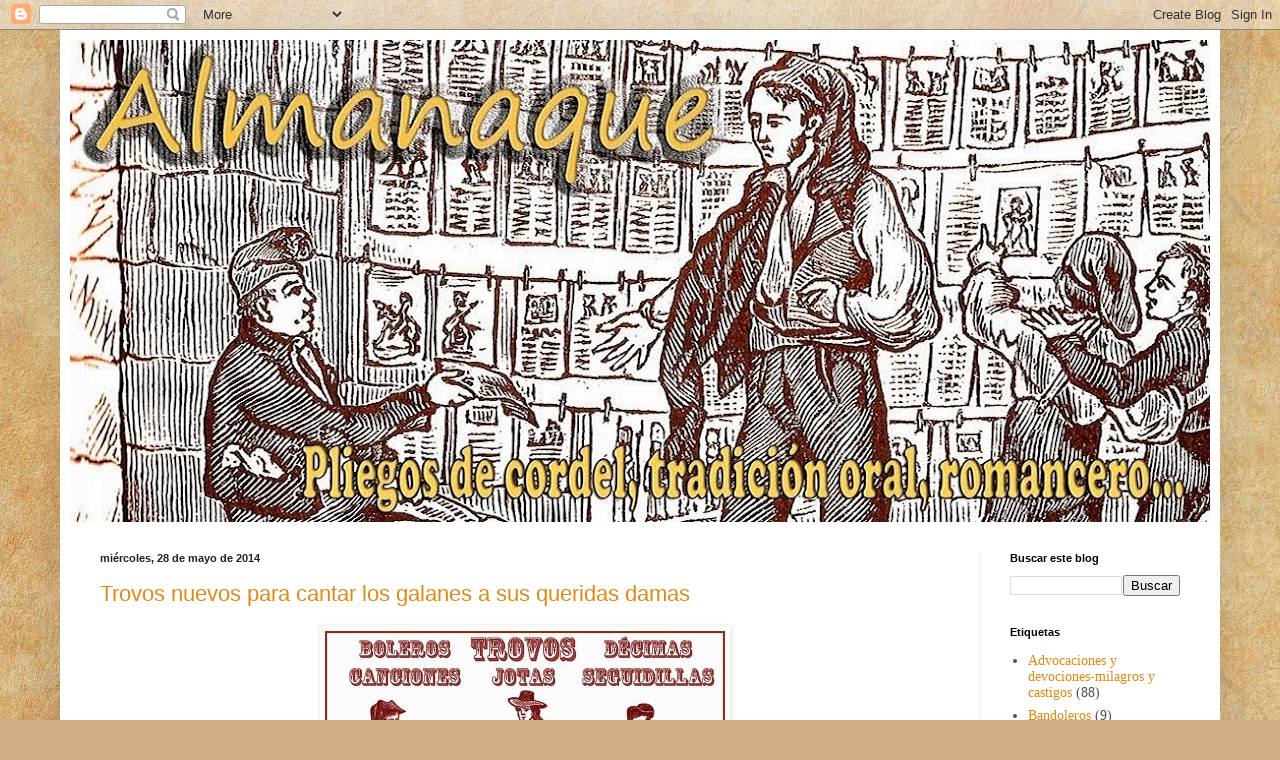

--- FILE ---
content_type: text/html; charset=UTF-8
request_url: https://adarve5.blogspot.com/2014/05/
body_size: 29728
content:
<!DOCTYPE html>
<html class='v2' dir='ltr' lang='es'>
<head>
<link href='https://www.blogger.com/static/v1/widgets/335934321-css_bundle_v2.css' rel='stylesheet' type='text/css'/>
<meta content='width=1100' name='viewport'/>
<meta content='text/html; charset=UTF-8' http-equiv='Content-Type'/>
<meta content='blogger' name='generator'/>
<link href='https://adarve5.blogspot.com/favicon.ico' rel='icon' type='image/x-icon'/>
<link href='https://adarve5.blogspot.com/2014/05/' rel='canonical'/>
<link rel="alternate" type="application/atom+xml" title="Almanaque - Atom" href="https://adarve5.blogspot.com/feeds/posts/default" />
<link rel="alternate" type="application/rss+xml" title="Almanaque - RSS" href="https://adarve5.blogspot.com/feeds/posts/default?alt=rss" />
<link rel="service.post" type="application/atom+xml" title="Almanaque - Atom" href="https://www.blogger.com/feeds/2125631045504528490/posts/default" />
<!--Can't find substitution for tag [blog.ieCssRetrofitLinks]-->
<meta content='Pliegos de cordel, tradición oral, romances, coplas de ciego, folklore' name='description'/>
<meta content='https://adarve5.blogspot.com/2014/05/' property='og:url'/>
<meta content='Almanaque' property='og:title'/>
<meta content='Pliegos de cordel, tradición oral, romances, coplas de ciego, folklore' property='og:description'/>
<title>Almanaque: mayo 2014</title>
<style id='page-skin-1' type='text/css'><!--
/*
-----------------------------------------------
Blogger Template Style
Name:     Simple
Designer: Blogger
URL:      www.blogger.com
----------------------------------------------- */
/* Content
----------------------------------------------- */
body {
font: normal normal 14px Georgia, Utopia, 'Palatino Linotype', Palatino, serif;
color: #505050;
background: #d0ae81 url(https://themes.googleusercontent.com/image?id=1NpSBV_6Ldmxs4rsbCFvIwpxIqy6JGxU2pqvYXeKcMMtCLFP-uyDsOo2joHu3kH0nqVKA) repeat fixed top center /* Credit: bopshops (http://www.istockphoto.com/portfolio/bopshops?platform=blogger) */;
padding: 0 40px 40px 40px;
}
html body .region-inner {
min-width: 0;
max-width: 100%;
width: auto;
}
h2 {
font-size: 22px;
}
a:link {
text-decoration:none;
color: #e28913;
}
a:visited {
text-decoration:none;
color: #909090;
}
a:hover {
text-decoration:underline;
color: #ffbc12;
}
.body-fauxcolumn-outer .fauxcolumn-inner {
background: transparent none repeat scroll top left;
_background-image: none;
}
.body-fauxcolumn-outer .cap-top {
position: absolute;
z-index: 1;
height: 400px;
width: 100%;
}
.body-fauxcolumn-outer .cap-top .cap-left {
width: 100%;
background: transparent none repeat-x scroll top left;
_background-image: none;
}
.content-outer {
-moz-box-shadow: 0 0 40px rgba(0, 0, 0, .15);
-webkit-box-shadow: 0 0 5px rgba(0, 0, 0, .15);
-goog-ms-box-shadow: 0 0 10px #333333;
box-shadow: 0 0 40px rgba(0, 0, 0, .15);
margin-bottom: 1px;
}
.content-inner {
padding: 10px 10px;
}
.content-inner {
background-color: #ffffff;
}
/* Header
----------------------------------------------- */
.header-outer {
background: #e28913 url(https://resources.blogblog.com/blogblog/data/1kt/simple/gradients_light.png) repeat-x scroll 0 -400px;
_background-image: none;
}
.Header h1 {
font: normal normal 60px Arial, Tahoma, Helvetica, FreeSans, sans-serif;
color: #ffffff;
text-shadow: 1px 2px 3px rgba(0, 0, 0, .2);
}
.Header h1 a {
color: #ffffff;
}
.Header .description {
font-size: 140%;
color: #ffffff;
}
.header-inner .Header .titlewrapper {
padding: 22px 30px;
}
.header-inner .Header .descriptionwrapper {
padding: 0 30px;
}
/* Tabs
----------------------------------------------- */
.tabs-inner .section:first-child {
border-top: 0 solid #eeeeee;
}
.tabs-inner .section:first-child ul {
margin-top: -0;
border-top: 0 solid #eeeeee;
border-left: 0 solid #eeeeee;
border-right: 0 solid #eeeeee;
}
.tabs-inner .widget ul {
background: #f8f8f8 url(https://resources.blogblog.com/blogblog/data/1kt/simple/gradients_light.png) repeat-x scroll 0 -800px;
_background-image: none;
border-bottom: 1px solid #eeeeee;
margin-top: 0;
margin-left: -30px;
margin-right: -30px;
}
.tabs-inner .widget li a {
display: inline-block;
padding: .6em 1em;
font: normal normal 14px Arial, Tahoma, Helvetica, FreeSans, sans-serif;
color: #a0a0a0;
border-left: 1px solid #ffffff;
border-right: 1px solid #eeeeee;
}
.tabs-inner .widget li:first-child a {
border-left: none;
}
.tabs-inner .widget li.selected a, .tabs-inner .widget li a:hover {
color: #000000;
background-color: #f1f1f1;
text-decoration: none;
}
/* Columns
----------------------------------------------- */
.main-outer {
border-top: 0 solid #f1f1f1;
}
.fauxcolumn-left-outer .fauxcolumn-inner {
border-right: 1px solid #f1f1f1;
}
.fauxcolumn-right-outer .fauxcolumn-inner {
border-left: 1px solid #f1f1f1;
}
/* Headings
----------------------------------------------- */
div.widget > h2,
div.widget h2.title {
margin: 0 0 1em 0;
font: normal bold 11px Arial, Tahoma, Helvetica, FreeSans, sans-serif;
color: #000000;
}
/* Widgets
----------------------------------------------- */
.widget .zippy {
color: #a0a0a0;
text-shadow: 2px 2px 1px rgba(0, 0, 0, .1);
}
.widget .popular-posts ul {
list-style: none;
}
/* Posts
----------------------------------------------- */
h2.date-header {
font: normal bold 11px Arial, Tahoma, Helvetica, FreeSans, sans-serif;
}
.date-header span {
background-color: rgba(78,78,78,0);
color: #222222;
padding: inherit;
letter-spacing: inherit;
margin: inherit;
}
.main-inner {
padding-top: 30px;
padding-bottom: 30px;
}
.main-inner .column-center-inner {
padding: 0 15px;
}
.main-inner .column-center-inner .section {
margin: 0 15px;
}
.post {
margin: 0 0 25px 0;
}
h3.post-title, .comments h4 {
font: normal normal 22px Arial, Tahoma, Helvetica, FreeSans, sans-serif;
margin: .75em 0 0;
}
.post-body {
font-size: 110%;
line-height: 1.4;
position: relative;
}
.post-body img, .post-body .tr-caption-container, .Profile img, .Image img,
.BlogList .item-thumbnail img {
padding: 2px;
background: #ffffff;
border: 1px solid #f1f1f1;
-moz-box-shadow: 1px 1px 5px rgba(0, 0, 0, .1);
-webkit-box-shadow: 1px 1px 5px rgba(0, 0, 0, .1);
box-shadow: 1px 1px 5px rgba(0, 0, 0, .1);
}
.post-body img, .post-body .tr-caption-container {
padding: 5px;
}
.post-body .tr-caption-container {
color: #222222;
}
.post-body .tr-caption-container img {
padding: 0;
background: transparent;
border: none;
-moz-box-shadow: 0 0 0 rgba(0, 0, 0, .1);
-webkit-box-shadow: 0 0 0 rgba(0, 0, 0, .1);
box-shadow: 0 0 0 rgba(0, 0, 0, .1);
}
.post-header {
margin: 0 0 1.5em;
line-height: 1.6;
font-size: 90%;
}
.post-footer {
margin: 20px -2px 0;
padding: 5px 10px;
color: #737373;
background-color: #fcfcfc;
border-bottom: 1px solid #f1f1f1;
line-height: 1.6;
font-size: 90%;
}
#comments .comment-author {
padding-top: 1.5em;
border-top: 1px solid #f1f1f1;
background-position: 0 1.5em;
}
#comments .comment-author:first-child {
padding-top: 0;
border-top: none;
}
.avatar-image-container {
margin: .2em 0 0;
}
#comments .avatar-image-container img {
border: 1px solid #f1f1f1;
}
/* Comments
----------------------------------------------- */
.comments .comments-content .icon.blog-author {
background-repeat: no-repeat;
background-image: url([data-uri]);
}
.comments .comments-content .loadmore a {
border-top: 1px solid #a0a0a0;
border-bottom: 1px solid #a0a0a0;
}
.comments .comment-thread.inline-thread {
background-color: #fcfcfc;
}
.comments .continue {
border-top: 2px solid #a0a0a0;
}
/* Accents
---------------------------------------------- */
.section-columns td.columns-cell {
border-left: 1px solid #f1f1f1;
}
.blog-pager {
background: transparent none no-repeat scroll top center;
}
.blog-pager-older-link, .home-link,
.blog-pager-newer-link {
background-color: #ffffff;
padding: 5px;
}
.footer-outer {
border-top: 0 dashed #bbbbbb;
}
/* Mobile
----------------------------------------------- */
body.mobile  {
background-size: auto;
}
.mobile .body-fauxcolumn-outer {
background: transparent none repeat scroll top left;
}
.mobile .body-fauxcolumn-outer .cap-top {
background-size: 100% auto;
}
.mobile .content-outer {
-webkit-box-shadow: 0 0 3px rgba(0, 0, 0, .15);
box-shadow: 0 0 3px rgba(0, 0, 0, .15);
}
.mobile .tabs-inner .widget ul {
margin-left: 0;
margin-right: 0;
}
.mobile .post {
margin: 0;
}
.mobile .main-inner .column-center-inner .section {
margin: 0;
}
.mobile .date-header span {
padding: 0.1em 10px;
margin: 0 -10px;
}
.mobile h3.post-title {
margin: 0;
}
.mobile .blog-pager {
background: transparent none no-repeat scroll top center;
}
.mobile .footer-outer {
border-top: none;
}
.mobile .main-inner, .mobile .footer-inner {
background-color: #ffffff;
}
.mobile-index-contents {
color: #505050;
}
.mobile-link-button {
background-color: #e28913;
}
.mobile-link-button a:link, .mobile-link-button a:visited {
color: #ffffff;
}
.mobile .tabs-inner .section:first-child {
border-top: none;
}
.mobile .tabs-inner .PageList .widget-content {
background-color: #f1f1f1;
color: #000000;
border-top: 1px solid #eeeeee;
border-bottom: 1px solid #eeeeee;
}
.mobile .tabs-inner .PageList .widget-content .pagelist-arrow {
border-left: 1px solid #eeeeee;
}

--></style>
<style id='template-skin-1' type='text/css'><!--
body {
min-width: 1160px;
}
.content-outer, .content-fauxcolumn-outer, .region-inner {
min-width: 1160px;
max-width: 1160px;
_width: 1160px;
}
.main-inner .columns {
padding-left: 0px;
padding-right: 230px;
}
.main-inner .fauxcolumn-center-outer {
left: 0px;
right: 230px;
/* IE6 does not respect left and right together */
_width: expression(this.parentNode.offsetWidth -
parseInt("0px") -
parseInt("230px") + 'px');
}
.main-inner .fauxcolumn-left-outer {
width: 0px;
}
.main-inner .fauxcolumn-right-outer {
width: 230px;
}
.main-inner .column-left-outer {
width: 0px;
right: 100%;
margin-left: -0px;
}
.main-inner .column-right-outer {
width: 230px;
margin-right: -230px;
}
#layout {
min-width: 0;
}
#layout .content-outer {
min-width: 0;
width: 800px;
}
#layout .region-inner {
min-width: 0;
width: auto;
}
body#layout div.add_widget {
padding: 8px;
}
body#layout div.add_widget a {
margin-left: 32px;
}
--></style>
<style>
    body {background-image:url(https\:\/\/themes.googleusercontent.com\/image?id=1NpSBV_6Ldmxs4rsbCFvIwpxIqy6JGxU2pqvYXeKcMMtCLFP-uyDsOo2joHu3kH0nqVKA);}
    
@media (max-width: 200px) { body {background-image:url(https\:\/\/themes.googleusercontent.com\/image?id=1NpSBV_6Ldmxs4rsbCFvIwpxIqy6JGxU2pqvYXeKcMMtCLFP-uyDsOo2joHu3kH0nqVKA&options=w200);}}
@media (max-width: 400px) and (min-width: 201px) { body {background-image:url(https\:\/\/themes.googleusercontent.com\/image?id=1NpSBV_6Ldmxs4rsbCFvIwpxIqy6JGxU2pqvYXeKcMMtCLFP-uyDsOo2joHu3kH0nqVKA&options=w400);}}
@media (max-width: 800px) and (min-width: 401px) { body {background-image:url(https\:\/\/themes.googleusercontent.com\/image?id=1NpSBV_6Ldmxs4rsbCFvIwpxIqy6JGxU2pqvYXeKcMMtCLFP-uyDsOo2joHu3kH0nqVKA&options=w800);}}
@media (max-width: 1200px) and (min-width: 801px) { body {background-image:url(https\:\/\/themes.googleusercontent.com\/image?id=1NpSBV_6Ldmxs4rsbCFvIwpxIqy6JGxU2pqvYXeKcMMtCLFP-uyDsOo2joHu3kH0nqVKA&options=w1200);}}
/* Last tag covers anything over one higher than the previous max-size cap. */
@media (min-width: 1201px) { body {background-image:url(https\:\/\/themes.googleusercontent.com\/image?id=1NpSBV_6Ldmxs4rsbCFvIwpxIqy6JGxU2pqvYXeKcMMtCLFP-uyDsOo2joHu3kH0nqVKA&options=w1600);}}
  </style>
<script type='text/javascript'>
        (function(i,s,o,g,r,a,m){i['GoogleAnalyticsObject']=r;i[r]=i[r]||function(){
        (i[r].q=i[r].q||[]).push(arguments)},i[r].l=1*new Date();a=s.createElement(o),
        m=s.getElementsByTagName(o)[0];a.async=1;a.src=g;m.parentNode.insertBefore(a,m)
        })(window,document,'script','https://www.google-analytics.com/analytics.js','ga');
        ga('create', 'UA-40524235-1', 'auto', 'blogger');
        ga('blogger.send', 'pageview');
      </script>
<link href='https://www.blogger.com/dyn-css/authorization.css?targetBlogID=2125631045504528490&amp;zx=971cf811-d4a3-4454-91fe-2f806110f9fc' media='none' onload='if(media!=&#39;all&#39;)media=&#39;all&#39;' rel='stylesheet'/><noscript><link href='https://www.blogger.com/dyn-css/authorization.css?targetBlogID=2125631045504528490&amp;zx=971cf811-d4a3-4454-91fe-2f806110f9fc' rel='stylesheet'/></noscript>
<meta name='google-adsense-platform-account' content='ca-host-pub-1556223355139109'/>
<meta name='google-adsense-platform-domain' content='blogspot.com'/>

</head>
<body class='loading variant-bold'>
<div class='navbar section' id='navbar' name='Barra de navegación'><div class='widget Navbar' data-version='1' id='Navbar1'><script type="text/javascript">
    function setAttributeOnload(object, attribute, val) {
      if(window.addEventListener) {
        window.addEventListener('load',
          function(){ object[attribute] = val; }, false);
      } else {
        window.attachEvent('onload', function(){ object[attribute] = val; });
      }
    }
  </script>
<div id="navbar-iframe-container"></div>
<script type="text/javascript" src="https://apis.google.com/js/platform.js"></script>
<script type="text/javascript">
      gapi.load("gapi.iframes:gapi.iframes.style.bubble", function() {
        if (gapi.iframes && gapi.iframes.getContext) {
          gapi.iframes.getContext().openChild({
              url: 'https://www.blogger.com/navbar/2125631045504528490?origin\x3dhttps://adarve5.blogspot.com',
              where: document.getElementById("navbar-iframe-container"),
              id: "navbar-iframe"
          });
        }
      });
    </script><script type="text/javascript">
(function() {
var script = document.createElement('script');
script.type = 'text/javascript';
script.src = '//pagead2.googlesyndication.com/pagead/js/google_top_exp.js';
var head = document.getElementsByTagName('head')[0];
if (head) {
head.appendChild(script);
}})();
</script>
</div></div>
<div class='body-fauxcolumns'>
<div class='fauxcolumn-outer body-fauxcolumn-outer'>
<div class='cap-top'>
<div class='cap-left'></div>
<div class='cap-right'></div>
</div>
<div class='fauxborder-left'>
<div class='fauxborder-right'></div>
<div class='fauxcolumn-inner'>
</div>
</div>
<div class='cap-bottom'>
<div class='cap-left'></div>
<div class='cap-right'></div>
</div>
</div>
</div>
<div class='content'>
<div class='content-fauxcolumns'>
<div class='fauxcolumn-outer content-fauxcolumn-outer'>
<div class='cap-top'>
<div class='cap-left'></div>
<div class='cap-right'></div>
</div>
<div class='fauxborder-left'>
<div class='fauxborder-right'></div>
<div class='fauxcolumn-inner'>
</div>
</div>
<div class='cap-bottom'>
<div class='cap-left'></div>
<div class='cap-right'></div>
</div>
</div>
</div>
<div class='content-outer'>
<div class='content-cap-top cap-top'>
<div class='cap-left'></div>
<div class='cap-right'></div>
</div>
<div class='fauxborder-left content-fauxborder-left'>
<div class='fauxborder-right content-fauxborder-right'></div>
<div class='content-inner'>
<header>
<div class='header-outer'>
<div class='header-cap-top cap-top'>
<div class='cap-left'></div>
<div class='cap-right'></div>
</div>
<div class='fauxborder-left header-fauxborder-left'>
<div class='fauxborder-right header-fauxborder-right'></div>
<div class='region-inner header-inner'>
<div class='header section' id='header' name='Cabecera'><div class='widget Header' data-version='1' id='Header1'>
<div id='header-inner'>
<a href='https://adarve5.blogspot.com/' style='display: block'>
<img alt='Almanaque' height='482px; ' id='Header1_headerimg' src='https://blogger.googleusercontent.com/img/a/AVvXsEhgMtiIeXzW4geqiJMcqk44My2jZzebHEGf1FNxwJyA8uW-wHAg-RfK9pFeR3MZ0xJSmbbmk8gHNWB4JImUB736Kov0DC6mlVN-qZ6XyySiRCJtEbEbLssPgk7OV37QB30Pja2b5hicuR9fXlcMzpx5tmy9J2YTxNXPjXZytFH408vCTQ-m2g6fjJHojQ=s1140' style='display: block' width='1140px; '/>
</a>
</div>
</div></div>
</div>
</div>
<div class='header-cap-bottom cap-bottom'>
<div class='cap-left'></div>
<div class='cap-right'></div>
</div>
</div>
</header>
<div class='tabs-outer'>
<div class='tabs-cap-top cap-top'>
<div class='cap-left'></div>
<div class='cap-right'></div>
</div>
<div class='fauxborder-left tabs-fauxborder-left'>
<div class='fauxborder-right tabs-fauxborder-right'></div>
<div class='region-inner tabs-inner'>
<div class='tabs no-items section' id='crosscol' name='Multicolumnas'></div>
<div class='tabs no-items section' id='crosscol-overflow' name='Cross-Column 2'></div>
</div>
</div>
<div class='tabs-cap-bottom cap-bottom'>
<div class='cap-left'></div>
<div class='cap-right'></div>
</div>
</div>
<div class='main-outer'>
<div class='main-cap-top cap-top'>
<div class='cap-left'></div>
<div class='cap-right'></div>
</div>
<div class='fauxborder-left main-fauxborder-left'>
<div class='fauxborder-right main-fauxborder-right'></div>
<div class='region-inner main-inner'>
<div class='columns fauxcolumns'>
<div class='fauxcolumn-outer fauxcolumn-center-outer'>
<div class='cap-top'>
<div class='cap-left'></div>
<div class='cap-right'></div>
</div>
<div class='fauxborder-left'>
<div class='fauxborder-right'></div>
<div class='fauxcolumn-inner'>
</div>
</div>
<div class='cap-bottom'>
<div class='cap-left'></div>
<div class='cap-right'></div>
</div>
</div>
<div class='fauxcolumn-outer fauxcolumn-left-outer'>
<div class='cap-top'>
<div class='cap-left'></div>
<div class='cap-right'></div>
</div>
<div class='fauxborder-left'>
<div class='fauxborder-right'></div>
<div class='fauxcolumn-inner'>
</div>
</div>
<div class='cap-bottom'>
<div class='cap-left'></div>
<div class='cap-right'></div>
</div>
</div>
<div class='fauxcolumn-outer fauxcolumn-right-outer'>
<div class='cap-top'>
<div class='cap-left'></div>
<div class='cap-right'></div>
</div>
<div class='fauxborder-left'>
<div class='fauxborder-right'></div>
<div class='fauxcolumn-inner'>
</div>
</div>
<div class='cap-bottom'>
<div class='cap-left'></div>
<div class='cap-right'></div>
</div>
</div>
<!-- corrects IE6 width calculation -->
<div class='columns-inner'>
<div class='column-center-outer'>
<div class='column-center-inner'>
<div class='main section' id='main' name='Principal'><div class='widget Blog' data-version='1' id='Blog1'>
<div class='blog-posts hfeed'>

          <div class="date-outer">
        
<h2 class='date-header'><span>miércoles, 28 de mayo de 2014</span></h2>

          <div class="date-posts">
        
<div class='post-outer'>
<div class='post hentry uncustomized-post-template' itemprop='blogPost' itemscope='itemscope' itemtype='http://schema.org/BlogPosting'>
<meta content='https://blogger.googleusercontent.com/img/b/R29vZ2xl/AVvXsEi1SoYTtcAZajpt7azT8yCO8SeVAvmZi092WbBuUJyMSRDmyjrOB461rOCo4OIDUDL89IFzWpKcwitX0Bf4ZCObtDzFRBAsJF3ujcgAPXxSSOd_ruMfv4Zc_tIRmH5oZRsMSNhMA0jr-e0/s1600/(RED.%5D+TROVOS_01_ROJO.jpg' itemprop='image_url'/>
<meta content='2125631045504528490' itemprop='blogId'/>
<meta content='9149656924203047278' itemprop='postId'/>
<a name='9149656924203047278'></a>
<h3 class='post-title entry-title' itemprop='name'>
<a href='https://adarve5.blogspot.com/2014/05/trovos-nuevos-para-cantar-los-galanes.html'>Trovos nuevos para cantar los galanes a sus queridas damas</a>
</h3>
<div class='post-header'>
<div class='post-header-line-1'></div>
</div>
<div class='post-body entry-content' id='post-body-9149656924203047278' itemprop='articleBody'>
<div dir="ltr" style="text-align: left;" trbidi="on">
<div class="separator" style="clear: both; text-align: center;">
<a href="https://blogger.googleusercontent.com/img/b/R29vZ2xl/AVvXsEi1SoYTtcAZajpt7azT8yCO8SeVAvmZi092WbBuUJyMSRDmyjrOB461rOCo4OIDUDL89IFzWpKcwitX0Bf4ZCObtDzFRBAsJF3ujcgAPXxSSOd_ruMfv4Zc_tIRmH5oZRsMSNhMA0jr-e0/s1600/(RED.%5D+TROVOS_01_ROJO.jpg" style="margin-left: 1em; margin-right: 1em;"><img border="0" height="275" src="https://blogger.googleusercontent.com/img/b/R29vZ2xl/AVvXsEi1SoYTtcAZajpt7azT8yCO8SeVAvmZi092WbBuUJyMSRDmyjrOB461rOCo4OIDUDL89IFzWpKcwitX0Bf4ZCObtDzFRBAsJF3ujcgAPXxSSOd_ruMfv4Zc_tIRmH5oZRsMSNhMA0jr-e0/s1600/(RED.%5D+TROVOS_01_ROJO.jpg" width="400" /></a></div>
<br />
<div class="MsoNormal" style="text-align: justify;">
El trasiego de pliegos de unas imprentas a otras para su
comercialización no es infrecuente. Otra cosa es el intercambio de los tacos de
bojes que servían para ilustrar gráficamente los pliegos y que, por lo general,
eran celosamente guardados siendo señal y distintivo de cada imprenta.<o:p></o:p></div>
<div class="MsoNormal" style="text-align: justify;">
<br /></div>
<div class="MsoNormal" style="text-align: justify;">
El pliego que reproduzco, y según consta en el pie, está
editado por la imprenta turolense de Alcañiz por Ulpiano Huerta y se halla también a la venta en la Casa Vidal en Reus en 1866. Este puede ser un caso de
comercialización por acuerdo entre dos imprentas. Hay que tener en cuenta que
la distancia entre las dos poblaciones no es excesiva, lo que permitiría llegar
a determinados acuerdos para difundir e incrementar las ventas de sus respectivos
productos o bien llegar a acuerdos sobre los 'propietarios' o 'licencias' de
impresión.<o:p></o:p></div>
<div class="MsoNormal" style="text-align: justify;">
<br /></div>
<div class="MsoNormal" style="text-align: justify;">
El pliego recoge coplas de carácter amoroso añadiendo al
final otras de carácter escatológico, tan del gusto popular, como las que transcribo:<o:p></o:p></div>
<div class="MsoNormal">
<br /></div>
<div class="MsoNormal" style="margin-bottom: 0cm; margin-left: 141.6pt; margin-right: 0cm; margin-top: 0cm; margin: 0cm 0cm 0cm 141.6pt;">
<span style="color: #351c75;">&nbsp; &#8220;Una vieja se pedió<o:p></o:p></span></div>
<div class="MsoNormal" style="margin-bottom: 0cm; margin-left: 141.6pt; margin-right: 0cm; margin-top: 0cm; margin: 0cm 0cm 0cm 141.6pt;">
<span style="color: #351c75;">&nbsp; en las Islas Filipinas<o:p></o:p></span></div>
<div class="MsoNormal" style="margin-bottom: 0cm; margin-left: 141.6pt; margin-right: 0cm; margin-top: 0cm; margin: 0cm 0cm 0cm 141.6pt;">
<span style="color: #351c75;">&nbsp; del estampido que dio<o:p></o:p></span></div>
<div class="MsoNormal" style="margin-bottom: 0cm; margin-left: 141.6pt; margin-right: 0cm; margin-top: 0cm; margin: 0cm 0cm 0cm 141.6pt;">
<span style="color: #351c75;">&nbsp; se llevó once mil esquinas.<o:p></o:p></span></div>
<div class="MsoNormal" style="margin-bottom: 0cm; margin-left: 141.6pt; margin-right: 0cm; margin-top: 0cm; margin: 0cm 0cm 0cm 141.6pt;">
<span style="color: #351c75;">&nbsp; Seis batallones hirió<o:p></o:p></span></div>
<div class="MsoNormal" style="margin-bottom: 0cm; margin-left: 141.6pt; margin-right: 0cm; margin-top: 0cm; margin: 0cm 0cm 0cm 141.6pt;">
<span style="color: #351c75;">&nbsp; muchos de ellos hay sin cura<o:p></o:p></span></div>
<div class="MsoNormal" style="margin-bottom: 0cm; margin-left: 141.6pt; margin-right: 0cm; margin-top: 0cm; margin: 0cm 0cm 0cm 141.6pt;">
<span style="color: #351c75;">&nbsp; todo el mundo se aturdió, <o:p></o:p></span></div>
<div class="MsoNormal" style="margin-bottom: 0cm; margin-left: 141.6pt; margin-right: 0cm; margin-top: 0cm; margin: 0cm 0cm 0cm 141.6pt;">
<span style="color: #351c75;">&nbsp; encima una sepultura<o:p></o:p></span></div>
<div class="MsoNormal" style="margin-bottom: 0cm; margin-left: 141.6pt; margin-right: 0cm; margin-top: 0cm; margin: 0cm 0cm 0cm 141.6pt;">
<span style="color: #351c75;">&nbsp; una vieja se pedió&#8221;&#8230;.</span><o:p></o:p></div>
<div class="MsoNormal" style="margin-bottom: 0cm;">
<br /></div>
<div class="MsoNormal" style="margin-bottom: 0.0001pt; text-align: justify;">
En la
tradición oral han pervivido numerosas coplas, chascarrillos, adivinanzas o refranes más o menos soeces sobre temas excrementicios. Este cancionero escatológico ha sido ocultado o censurado, por lo general, por antiguos o remilgados folkloristas y recopiladores de tradiciones orales por considerar estas manifestaciones como indecorosas o de mal gusto. Sin embargo, existe una larga tradición literaria que pasa por la Edad Media, el Renacimiento y el Siglo de Oro, cuyo más célebre exponente son las '<b>Gracias y desgracias del ojo del culo</b>' (1620-1626) de Quevedo, que se ha venido reimprimiendo ininterrumpidamente hasta nuestros días.<br />
<br />
Un
brevísimo ejemplo de coplas recogidas por tradición oral sobre el motivo de &nbsp;'la vieja cagona' son las siguientes:<br />
<o:p></o:p></div>
<div class="MsoNormal" style="margin-bottom: 0cm;">
<br />
<div class="MsoNormal" style="margin-bottom: 0cm; margin-left: 35.4pt; margin-right: 0cm; margin-top: 0cm; margin: 0cm 0cm 0cm 35.4pt;">
&nbsp; &nbsp; &nbsp; &nbsp; &nbsp; &nbsp; &nbsp; &nbsp; &nbsp; &nbsp; &nbsp; &nbsp; &nbsp; &nbsp; &nbsp; <span style="color: #351c75;">&nbsp;Una vieja se comió<o:p></o:p></span></div>
<div class="MsoNormal" style="margin-bottom: 0cm; margin-left: 35.4pt; margin-right: 0cm; margin-top: 0cm; margin: 0cm 0cm 0cm 35.4pt;">
<span style="color: #351c75;">&nbsp; &nbsp; &nbsp; &nbsp; &nbsp; &nbsp; &nbsp; &nbsp; &nbsp; &nbsp; &nbsp; &nbsp; &nbsp; &nbsp; &nbsp; &nbsp;siete kilos de judías,<o:p></o:p></span></div>
<div class="MsoNormal" style="margin-bottom: 0cm; margin-left: 35.4pt; margin-right: 0cm; margin-top: 0cm; margin: 0cm 0cm 0cm 35.4pt;">
<span style="color: #351c75;">&nbsp; &nbsp; &nbsp; &nbsp; &nbsp; &nbsp; &nbsp; &nbsp; &nbsp; &nbsp; &nbsp; &nbsp; &nbsp; &nbsp; &nbsp; &nbsp;y su culo parecía <o:p></o:p></span></div>
<div class="MsoNormal" style="margin-bottom: 0cm; margin-left: 35.4pt; margin-right: 0cm; margin-top: 0cm; margin: 0cm 0cm 0cm 35.4pt;">
<span style="color: #351c75;">&nbsp; &nbsp; &nbsp; &nbsp; &nbsp; &nbsp; &nbsp; &nbsp; &nbsp; &nbsp; &nbsp; &nbsp; &nbsp; &nbsp; &nbsp; &nbsp;un cañón de artillería.<o:p></o:p></span></div>
<div class="MsoNormal" style="margin-bottom: 0cm; margin-left: 35.4pt; margin-right: 0cm; margin-top: 0cm; margin: 0cm 0cm 0cm 35.4pt;">
<br /></div>
<div class="MsoNormal" style="margin-bottom: 0cm; margin-left: 35.4pt; margin-right: 0cm; margin-top: 0cm; margin: 0cm 0cm 0cm 35.4pt;">
<span style="color: #351c75;">&nbsp; &nbsp; &nbsp; &nbsp; &nbsp; &nbsp; &nbsp; &nbsp; &nbsp; &nbsp; &nbsp; &nbsp; &nbsp; &nbsp; &nbsp; Una vieja se comió<o:p></o:p></span></div>
<div class="MsoNormal" style="margin-bottom: 0cm; margin-left: 35.4pt; margin-right: 0cm; margin-top: 0cm; margin: 0cm 0cm 0cm 35.4pt;">
<span style="color: #351c75;">&nbsp; &nbsp; &nbsp; &nbsp; &nbsp; &nbsp; &nbsp; &nbsp; &nbsp; &nbsp; &nbsp; &nbsp; &nbsp; &nbsp; &nbsp; siete kilos de sardinas,<o:p></o:p></span></div>
<div class="MsoNormal" style="margin-bottom: 0cm; margin-left: 35.4pt; margin-right: 0cm; margin-top: 0cm; margin: 0cm 0cm 0cm 35.4pt;">
<span style="color: #351c75;">&nbsp; &nbsp; &nbsp; &nbsp; &nbsp; &nbsp; &nbsp; &nbsp; &nbsp; &nbsp; &nbsp; &nbsp; &nbsp; &nbsp; &nbsp; y toda la noche estuvo<o:p></o:p></span></div>
<div class="MsoNormal" style="margin-bottom: 0cm; margin-left: 35.4pt; margin-right: 0cm; margin-top: 0cm; margin: 0cm 0cm 0cm 35.4pt;">
<span style="color: #351c75;">&nbsp; &nbsp; &nbsp; &nbsp; &nbsp; &nbsp; &nbsp; &nbsp; &nbsp; &nbsp; &nbsp; &nbsp; &nbsp; &nbsp; &nbsp; sacando del culo espinas.<o:p></o:p></span></div>
<div class="MsoNormal" style="margin-bottom: 0cm; margin-left: 35.4pt; margin-right: 0cm; margin-top: 0cm; margin: 0cm 0cm 0cm 35.4pt;">
<br /></div>
<div class="MsoNormal" style="margin-bottom: 0cm; margin-left: 35.4pt; margin-right: 0cm; margin-top: 0cm; margin: 0cm 0cm 0cm 35.4pt;">
<span style="color: #351c75;">&nbsp; &nbsp; &nbsp; &nbsp; &nbsp; &nbsp; &nbsp; &nbsp; &nbsp; &nbsp; &nbsp; &nbsp; &nbsp; &nbsp; &nbsp; Una vieja en el corral<o:p></o:p></span></div>
<div class="MsoNormal" style="margin-bottom: 0cm; margin-left: 35.4pt; margin-right: 0cm; margin-top: 0cm; margin: 0cm 0cm 0cm 35.4pt;">
<span style="color: #351c75;">&nbsp; &nbsp; &nbsp; &nbsp; &nbsp; &nbsp; &nbsp; &nbsp; &nbsp; &nbsp; &nbsp; &nbsp; &nbsp; &nbsp; &nbsp; se ha tirao un peo mu gordo,<o:p></o:p></span></div>
<div class="MsoNormal" style="margin-bottom: 0cm; margin-left: 35.4pt; margin-right: 0cm; margin-top: 0cm; margin: 0cm 0cm 0cm 35.4pt;">
<span style="color: #351c75;">&nbsp; &nbsp; &nbsp; &nbsp; &nbsp; &nbsp; &nbsp; &nbsp; &nbsp; &nbsp; &nbsp; &nbsp; &nbsp; &nbsp; &nbsp; ha matao siete gallinas<o:p></o:p></span></div>
<div class="MsoNormal" style="margin-bottom: 0cm; margin-left: 35.4pt; margin-right: 0cm; margin-top: 0cm; margin: 0cm 0cm 0cm 35.4pt;">
<span style="color: #351c75;">&nbsp; &nbsp; &nbsp; &nbsp; &nbsp; &nbsp; &nbsp; &nbsp; &nbsp; &nbsp; &nbsp; &nbsp; &nbsp; &nbsp; &nbsp; y al guarro lo ha dejao sordo.<o:p></o:p></span></div>
<div class="MsoNormal" style="margin-bottom: 0cm;">
<br /></div>
<div class="MsoNormal" style="margin-bottom: 0cm; margin-left: 35.4pt; margin-right: 0cm; margin-top: 0cm; margin: 0cm 0cm 0cm 35.4pt;">
<span style="color: #351c75;">&nbsp; &nbsp; &nbsp; &nbsp; &nbsp; &nbsp; &nbsp; &nbsp; &nbsp; &nbsp; &nbsp; &nbsp; &nbsp; &nbsp; &nbsp; Una vieja muy revieja<o:p></o:p></span></div>
<div class="MsoNormal" style="margin-bottom: 0cm; margin-left: 35.4pt; margin-right: 0cm; margin-top: 0cm; margin: 0cm 0cm 0cm 35.4pt;">
<span style="color: #351c75;">&nbsp; &nbsp; &nbsp; &nbsp; &nbsp; &nbsp; &nbsp; &nbsp; &nbsp; &nbsp; &nbsp; &nbsp; &nbsp; &nbsp; &nbsp; con un pedo mató a un burro,<o:p></o:p></span></div>
<div class="MsoNormal" style="margin-bottom: 0cm; margin-left: 35.4pt; margin-right: 0cm; margin-top: 0cm; margin: 0cm 0cm 0cm 35.4pt;">
<span style="color: #351c75;">&nbsp; &nbsp; &nbsp; &nbsp; &nbsp; &nbsp; &nbsp; &nbsp; &nbsp; &nbsp; &nbsp; &nbsp; &nbsp; &nbsp; &nbsp; &#161;vaya demonio de vieja<o:p></o:p></span></div>
<div class="MsoNormal" style="margin-bottom: 0cm; margin-left: 35.4pt; margin-right: 0cm; margin-top: 0cm; margin: 0cm 0cm 0cm 35.4pt;">
<span style="color: #351c75;">&nbsp; &nbsp; &nbsp; &nbsp; &nbsp; &nbsp; &nbsp; &nbsp; &nbsp; &nbsp; &nbsp; &nbsp; &nbsp; &nbsp; &nbsp; cuánta fortaleza tuvo!<o:p></o:p></span></div>
<div class="MsoNormal" style="margin-bottom: 0cm;">
<o:p><span style="color: #351c75;">&nbsp;</span></o:p><span style="color: #351c75;">&nbsp; &nbsp; &nbsp; &nbsp; &nbsp; &nbsp; &nbsp; &nbsp; &nbsp; &nbsp; &nbsp; &nbsp; &nbsp;</span></div>
<div class="MsoNormal" style="margin-bottom: 0cm; margin-left: 35.4pt; margin-right: 0cm; margin-top: 0cm; margin: 0cm 0cm 0cm 35.4pt;">
&nbsp; &nbsp; &nbsp; &nbsp; &nbsp; &nbsp; &nbsp; &nbsp; &nbsp; &nbsp; &nbsp; &nbsp; &nbsp; &nbsp; &nbsp; <span style="color: #351c75;">Una vieja tiró un pedo<br />&nbsp; &nbsp; &nbsp; &nbsp; &nbsp; &nbsp; &nbsp; &nbsp; &nbsp; &nbsp; &nbsp; &nbsp; &nbsp; &nbsp; &nbsp; al pie del canto una olla<br />&nbsp; &nbsp; &nbsp; &nbsp; &nbsp; &nbsp; &nbsp; &nbsp; &nbsp; &nbsp; &nbsp; &nbsp; &nbsp; &nbsp; &nbsp; y salieron los garbanzos<br />&nbsp; &nbsp; &nbsp; &nbsp; &nbsp; &nbsp; &nbsp; &nbsp; &nbsp; &nbsp; &nbsp; &nbsp; &nbsp; &nbsp; &nbsp; pidiendo misericordia.</span></div>
</div>
<div class="MsoNormal" style="margin-bottom: 0cm; margin-left: 141.6pt; margin-right: 0cm; margin-top: 0cm; margin: 0cm 0cm 0cm 141.6pt;">
<br /></div>
<div class="MsoNormal" style="margin-bottom: 0cm; margin-left: 141.6pt; margin-right: 0cm; margin-top: 0cm; margin: 0cm 0cm 0cm 141.6pt;">
<br /></div>
<div class="separator" style="clear: both; text-align: center;">
<a href="https://blogger.googleusercontent.com/img/b/R29vZ2xl/AVvXsEiaGQhRpUroKhFmI1glDU4lLNkobGCfu_J3DrSWAungaYeMdonwTUBB4MJewodMIfWHW-aQ7od7zthyphenhyphenqICm9-cMNfyoe7zcOJ8FeuDS9x0NlIkMOxfzPGYOnqb1uSNWF1C30-L0NyPegtU/s1600/(RED.%5D+Trovos+nuevos+para+cantar+los+galanes+a+sus+queridas+damas_01.jpg" style="margin-left: 1em; margin-right: 1em;"><img border="0" height="748" src="https://blogger.googleusercontent.com/img/b/R29vZ2xl/AVvXsEiaGQhRpUroKhFmI1glDU4lLNkobGCfu_J3DrSWAungaYeMdonwTUBB4MJewodMIfWHW-aQ7od7zthyphenhyphenqICm9-cMNfyoe7zcOJ8FeuDS9x0NlIkMOxfzPGYOnqb1uSNWF1C30-L0NyPegtU/w505-h748/(RED.%5D+Trovos+nuevos+para+cantar+los+galanes+a+sus+queridas+damas_01.jpg" width="505" /></a></div>
<br />
<div class="separator" style="clear: both; text-align: center;">
<a href="https://blogger.googleusercontent.com/img/b/R29vZ2xl/AVvXsEiFdKRZubEd88e7OaY3zLAmqBHZvYRRhUjXUogkR942uLWE63pEabcE55NrpJYl389za1_PSoSuLrljhyphenhyphenu-erENJDFViTYYtEduzsDM_aeCB7gNwphVZ1mmqL9CZyGeDcGumgt3N4akkN0/s1600/(RED.%5D+Trovos+nuevos+para+cantar+los+galanes+a+sus+queridas+damas_02.jpg" style="margin-left: 1em; margin-right: 1em;"><img border="0" height="744" src="https://blogger.googleusercontent.com/img/b/R29vZ2xl/AVvXsEiFdKRZubEd88e7OaY3zLAmqBHZvYRRhUjXUogkR942uLWE63pEabcE55NrpJYl389za1_PSoSuLrljhyphenhyphenu-erENJDFViTYYtEduzsDM_aeCB7gNwphVZ1mmqL9CZyGeDcGumgt3N4akkN0/w502-h744/(RED.%5D+Trovos+nuevos+para+cantar+los+galanes+a+sus+queridas+damas_02.jpg" width="502" /></a></div>
<div class="separator" style="clear: both; text-align: center;">
<br /></div>
<div class="separator" style="clear: both; text-align: center;">
<a href="https://blogger.googleusercontent.com/img/b/R29vZ2xl/AVvXsEgneJKG-OGDTRG9_cLVBjwNUIEnL1serYX7EFjXakEam1BCdZA7uHgymNoJN_CDkuGthECCMbvUPB76o9lGxpKqN3Ye1Rpw9l5D0jtWXEwOb7ekO6BNdMVnZ2oncD0zX6UWj42iglREXF0/s1600/(RED.%5D+Trovos+nuevos+para+cantar+los+galanes+a+sus+queridas+damas_03.jpg" style="margin-left: 1em; margin-right: 1em;"><img border="0" height="746" src="https://blogger.googleusercontent.com/img/b/R29vZ2xl/AVvXsEgneJKG-OGDTRG9_cLVBjwNUIEnL1serYX7EFjXakEam1BCdZA7uHgymNoJN_CDkuGthECCMbvUPB76o9lGxpKqN3Ye1Rpw9l5D0jtWXEwOb7ekO6BNdMVnZ2oncD0zX6UWj42iglREXF0/w504-h746/(RED.%5D+Trovos+nuevos+para+cantar+los+galanes+a+sus+queridas+damas_03.jpg" width="504" /></a></div>
<div class="separator" style="clear: both; text-align: center;">
<br /></div>
<div class="separator" style="clear: both; text-align: center;">
<a href="https://blogger.googleusercontent.com/img/b/R29vZ2xl/AVvXsEjiWu51SnfVCGGIuhqEGiunOD3a_Xgn7p9O9MyiPtmpelUhXP_QiOkHwUNcs1r2HJMkWsTR6TxXctjRWG9AggjNGda50muAME_tG6p0ccKcjmd8Y8ANRTcP1E9ayeKs_E1idoj0rjVgeYs/s1600/(RED.%5D+Trovos+nuevos+para+cantar+los+galanes+a+sus+queridas+damas_04.jpg" style="margin-left: 1em; margin-right: 1em;"><img border="0" height="750" src="https://blogger.googleusercontent.com/img/b/R29vZ2xl/AVvXsEjiWu51SnfVCGGIuhqEGiunOD3a_Xgn7p9O9MyiPtmpelUhXP_QiOkHwUNcs1r2HJMkWsTR6TxXctjRWG9AggjNGda50muAME_tG6p0ccKcjmd8Y8ANRTcP1E9ayeKs_E1idoj0rjVgeYs/w507-h750/(RED.%5D+Trovos+nuevos+para+cantar+los+galanes+a+sus+queridas+damas_04.jpg" width="507" /></a></div>
<div class="separator" style="clear: both; text-align: center;">
<br /></div>
<div class="separator" style="clear: both; text-align: right;">
<span style="font-size: xx-small;"><br /></span></div>
<div class="separator" style="clear: both; text-align: right;">
<span style="font-size: xx-small;">Antonio Lorenzo</span></div>
<div class="separator" style="clear: both; text-align: center;">
<br /></div>
<div class="separator" style="clear: both; text-align: center;">
<br /></div>
</div>
<div style='clear: both;'></div>
</div>
<div class='post-footer'>
<div class='post-footer-line post-footer-line-1'>
<span class='post-author vcard'>
Publicado por
<span class='fn' itemprop='author' itemscope='itemscope' itemtype='http://schema.org/Person'>
<meta content='https://www.blogger.com/profile/00940127535446503819' itemprop='url'/>
<a class='g-profile' href='https://www.blogger.com/profile/00940127535446503819' rel='author' title='author profile'>
<span itemprop='name'>Almanaque</span>
</a>
</span>
</span>
<span class='post-timestamp'>
en
<meta content='https://adarve5.blogspot.com/2014/05/trovos-nuevos-para-cantar-los-galanes.html' itemprop='url'/>
<a class='timestamp-link' href='https://adarve5.blogspot.com/2014/05/trovos-nuevos-para-cantar-los-galanes.html' rel='bookmark' title='permanent link'><abbr class='published' itemprop='datePublished' title='2014-05-28T18:21:00+02:00'>18:21</abbr></a>
</span>
<span class='post-comment-link'>
<a class='comment-link' href='https://adarve5.blogspot.com/2014/05/trovos-nuevos-para-cantar-los-galanes.html#comment-form' onclick=''>
No hay comentarios:
  </a>
</span>
<span class='post-icons'>
<span class='item-action'>
<a href='https://www.blogger.com/email-post/2125631045504528490/9149656924203047278' title='Enviar entrada por correo electrónico'>
<img alt='' class='icon-action' height='13' src='https://resources.blogblog.com/img/icon18_email.gif' width='18'/>
</a>
</span>
<span class='item-control blog-admin pid-87681398'>
<a href='https://www.blogger.com/post-edit.g?blogID=2125631045504528490&postID=9149656924203047278&from=pencil' title='Editar entrada'>
<img alt='' class='icon-action' height='18' src='https://resources.blogblog.com/img/icon18_edit_allbkg.gif' width='18'/>
</a>
</span>
</span>
<div class='post-share-buttons goog-inline-block'>
<a class='goog-inline-block share-button sb-email' href='https://www.blogger.com/share-post.g?blogID=2125631045504528490&postID=9149656924203047278&target=email' target='_blank' title='Enviar por correo electrónico'><span class='share-button-link-text'>Enviar por correo electrónico</span></a><a class='goog-inline-block share-button sb-blog' href='https://www.blogger.com/share-post.g?blogID=2125631045504528490&postID=9149656924203047278&target=blog' onclick='window.open(this.href, "_blank", "height=270,width=475"); return false;' target='_blank' title='Escribe un blog'><span class='share-button-link-text'>Escribe un blog</span></a><a class='goog-inline-block share-button sb-twitter' href='https://www.blogger.com/share-post.g?blogID=2125631045504528490&postID=9149656924203047278&target=twitter' target='_blank' title='Compartir en X'><span class='share-button-link-text'>Compartir en X</span></a><a class='goog-inline-block share-button sb-facebook' href='https://www.blogger.com/share-post.g?blogID=2125631045504528490&postID=9149656924203047278&target=facebook' onclick='window.open(this.href, "_blank", "height=430,width=640"); return false;' target='_blank' title='Compartir con Facebook'><span class='share-button-link-text'>Compartir con Facebook</span></a><a class='goog-inline-block share-button sb-pinterest' href='https://www.blogger.com/share-post.g?blogID=2125631045504528490&postID=9149656924203047278&target=pinterest' target='_blank' title='Compartir en Pinterest'><span class='share-button-link-text'>Compartir en Pinterest</span></a>
</div>
</div>
<div class='post-footer-line post-footer-line-2'>
<span class='post-labels'>
Etiquetas:
<a href='https://adarve5.blogspot.com/search/label/Trovos-boleros-canciones-d%C3%A9cimas-habaneras...' rel='tag'>Trovos-boleros-canciones-décimas-habaneras...</a>
</span>
</div>
<div class='post-footer-line post-footer-line-3'>
<span class='post-location'>
</span>
</div>
</div>
</div>
</div>

          </div></div>
        

          <div class="date-outer">
        
<h2 class='date-header'><span>domingo, 25 de mayo de 2014</span></h2>

          <div class="date-posts">
        
<div class='post-outer'>
<div class='post hentry uncustomized-post-template' itemprop='blogPost' itemscope='itemscope' itemtype='http://schema.org/BlogPosting'>
<meta content='https://blogger.googleusercontent.com/img/b/R29vZ2xl/AVvXsEg72RAdATnStWv9bAhbz7PScGWCK23bkpKhQiMXoPUPAcYxE6N1GeSCkkx7HlY79RKgi74ort2IpLuQXCKdrM_8Uw7d8hligomuv1bpZeyQIELt9c2Z4v0YrR0Lw0pGwZiV8VTRke1T1Zo/s1600/Asalto+de+bandoleros.jpg' itemprop='image_url'/>
<meta content='2125631045504528490' itemprop='blogId'/>
<meta content='1586432114505012226' itemprop='postId'/>
<a name='1586432114505012226'></a>
<h3 class='post-title entry-title' itemprop='name'>
<a href='https://adarve5.blogspot.com/2014/05/andres-vazquez-y-sus-hemanos-bandoleros.html'>Andrés Vázquez y sus hermanos bandoleros</a>
</h3>
<div class='post-header'>
<div class='post-header-line-1'></div>
</div>
<div class='post-body entry-content' id='post-body-1586432114505012226' itemprop='articleBody'>
<div dir="ltr" style="text-align: left;" trbidi="on">
<div class="separator" style="clear: both; text-align: center;">
<a href="https://blogger.googleusercontent.com/img/b/R29vZ2xl/AVvXsEg72RAdATnStWv9bAhbz7PScGWCK23bkpKhQiMXoPUPAcYxE6N1GeSCkkx7HlY79RKgi74ort2IpLuQXCKdrM_8Uw7d8hligomuv1bpZeyQIELt9c2Z4v0YrR0Lw0pGwZiV8VTRke1T1Zo/s1600/Asalto+de+bandoleros.jpg" imageanchor="1" style="margin-left: 1em; margin-right: 1em;"><img border="0" height="225" src="https://blogger.googleusercontent.com/img/b/R29vZ2xl/AVvXsEg72RAdATnStWv9bAhbz7PScGWCK23bkpKhQiMXoPUPAcYxE6N1GeSCkkx7HlY79RKgi74ort2IpLuQXCKdrM_8Uw7d8hligomuv1bpZeyQIELt9c2Z4v0YrR0Lw0pGwZiV8VTRke1T1Zo/s1600/Asalto+de+bandoleros.jpg" width="400" /></a></div>
<br />
<div class="MsoNormal" style="text-align: justify;">
De la imprenta y librería madrileña de Andrés de Sotos, en
la calle de Bordadores, reproduzco el pliego, sin año, donde se describen y narran los
numerosos crímenes de estos siete hermanos, capitaneados por Andrés Vázquez, 'sucedidos
en el presente año', conocida fórmula intemporal para&nbsp; prolongar su venta a lo largo del tiempo. Los
hechos asombrosos e inverosímiles de estos siete
hermanos, naturales de Cazalla, se extienden a lo largo y ancho de la geografía
peninsular en un sinfín de hechos delictivos. La relación de lugares donde
cometen sus crímenes y fechorías no dejan de llamarnos la atención por lo
desmesurado: Cantillana, Córdoba, Granada, Cartagena, Murcia, Valencia, Alicante,
Orihuela, Cuenca, Atienza, Soria, Tortosa, Zaragoza, Pamplona, La Rioja,
Bilbao, Asturias, León, Madrid, Toledo&#8230; siendo capturados, al fin, &nbsp;en la provincia de Ciudad Real donde fueron
ejecutados tras la confesión de sus fechorías: <o:p></o:p></div>
<div class="MsoNormal">
<br /></div>
<div class="MsoNormal" style="margin-bottom: .0001pt; margin-bottom: 0cm; margin-left: 106.2pt; margin-right: 0cm; margin-top: 0cm;">
&nbsp; &nbsp; &nbsp;<span style="color: #351c75;">&#8220;Ciento y dos muertes hicimos,<o:p></o:p></span></div>
<div class="MsoNormal" style="margin-bottom: .0001pt; margin-bottom: 0cm; margin-left: 106.2pt; margin-right: 0cm; margin-top: 0cm;">
<span style="color: #351c75;">&nbsp; &nbsp; &nbsp;robamos catorce Iglesias,<o:p></o:p></span></div>
<div class="MsoNormal" style="margin-bottom: .0001pt; margin-bottom: 0cm; margin-left: 106.2pt; margin-right: 0cm; margin-top: 0cm;">
<span style="color: #351c75;">&nbsp; &nbsp; &nbsp;veinte casadas forzamos, <o:p></o:p></span></div>
<div class="MsoNormal" style="margin-bottom: .0001pt; margin-bottom: 0cm; margin-left: 106.2pt; margin-right: 0cm; margin-top: 0cm;">
<span style="color: #351c75;">&nbsp; &nbsp; &nbsp;solteras mas de quarenta,<o:p></o:p></span></div>
<div class="MsoNormal" style="margin-bottom: .0001pt; margin-bottom: 0cm; margin-left: 106.2pt; margin-right: 0cm; margin-top: 0cm;">
<span style="color: #351c75;">&nbsp; &nbsp; &nbsp;los robos son infinitos, <o:p></o:p></span></div>
<div class="MsoNormal" style="margin-bottom: .0001pt; margin-bottom: 0cm; margin-left: 106.2pt; margin-right: 0cm; margin-top: 0cm;">
<span style="color: #351c75;">&nbsp; &nbsp; &nbsp;con insultos, y torpezas&#8221;.</span><o:p></o:p></div>
<div class="MsoNormal">
<br /></div>
<div style="text-align: justify;">
Como suele ser habitual en este tipo de pliegos, antes de morir ahorcados los criminales muestran gran arrepentimiento y alertan a los padres para que eduquen bien a sus hijos y no acaben como ellos.</div>
<div style="text-align: justify;">
<br /></div>
<div style="text-align: justify;">
El éxito del pliego de Andrés Vázquez sus hermanos 'vandoleros' tiene el precedente de la cita que he encontrado del Barón Davillier, quien en su célebre 'Viaje por España' (aparecido primero por entregas entre 1862 y 1873), viaje en el que estuvo acompañado por el pintor e ilustrador Gustavo Doré, nos dice que compró en Carmona la canción andaluza titulada 'el bandolero' y comenta que en las calles se vendían por dos cuartos pliegos sobre las vidas de Diego Corientes, Orejitas, Palillos, los siete niños de Écija, así como el reproducido de los siete hermanos bandoleros, editado seguramente por alguna imprenta andaluza.</div>
<br />
<br />
<div class="separator" style="clear: both; text-align: center;">
<a href="https://blogger.googleusercontent.com/img/b/R29vZ2xl/AVvXsEjxWv8-7hJYdAMA11aiC0vE0Kc0pFb7NrUuFAogJZdg77-D1hJuyo7-0houeOgCeyEEQDWzMg__9eTtL1W_MrpuM0LayrPxKxgdG80m8TglusJ1_1SMu4bCjUr5GArirMhraiFVy-t5O_M/s1600/(RED.%5D+Siete+hemanos+bandoleros_01_1725.jpg" imageanchor="1" style="margin-left: 1em; margin-right: 1em;"><img border="0" height="640" src="https://blogger.googleusercontent.com/img/b/R29vZ2xl/AVvXsEjxWv8-7hJYdAMA11aiC0vE0Kc0pFb7NrUuFAogJZdg77-D1hJuyo7-0houeOgCeyEEQDWzMg__9eTtL1W_MrpuM0LayrPxKxgdG80m8TglusJ1_1SMu4bCjUr5GArirMhraiFVy-t5O_M/s1600/(RED.%5D+Siete+hemanos+bandoleros_01_1725.jpg" width="424" /></a></div>
<div class="separator" style="clear: both; text-align: center;">
<br /></div>
<div class="separator" style="clear: both; text-align: center;">
<a href="https://blogger.googleusercontent.com/img/b/R29vZ2xl/AVvXsEi0c1IAM86uFTKZb1CfnLg1Yub7SVE4uEDzmm-Q2xA7GCGsICLYaaigteqPi0EttRmhCj6ceRjeJ77HJeGn4qhURxWjnrx9-5PtXHtcfsOXwpZlc0D4SlWBa0yzzl8ZYjnQELZNVZCCI2A/s1600/(RED.%5D+Siete+hemanos+bandoleros_02_1725.jpg" imageanchor="1" style="margin-left: 1em; margin-right: 1em;"><img border="0" height="640" src="https://blogger.googleusercontent.com/img/b/R29vZ2xl/AVvXsEi0c1IAM86uFTKZb1CfnLg1Yub7SVE4uEDzmm-Q2xA7GCGsICLYaaigteqPi0EttRmhCj6ceRjeJ77HJeGn4qhURxWjnrx9-5PtXHtcfsOXwpZlc0D4SlWBa0yzzl8ZYjnQELZNVZCCI2A/s1600/(RED.%5D+Siete+hemanos+bandoleros_02_1725.jpg" width="440" /></a></div>
<div class="separator" style="clear: both; text-align: center;">
<br /></div>
<div class="separator" style="clear: both; text-align: center;">
<a href="https://blogger.googleusercontent.com/img/b/R29vZ2xl/AVvXsEgfGqNa3YOaQDZuoNEXN_sbU198HnXi4XxIxXE_5BJV-N9s3kcJr9HsWOg0HfuDtqf1YY9vtnOl8j8X7t7Y6FFW-6mX7WDceL9CU_xbH82ni26FjWt4OV2_oixa9w_RMiqsW7MXKsmVero/s1600/(RED.%5D+Siete+hemanos+bandoleros_03_1725.jpg" imageanchor="1" style="margin-left: 1em; margin-right: 1em;"><img border="0" height="640" src="https://blogger.googleusercontent.com/img/b/R29vZ2xl/AVvXsEgfGqNa3YOaQDZuoNEXN_sbU198HnXi4XxIxXE_5BJV-N9s3kcJr9HsWOg0HfuDtqf1YY9vtnOl8j8X7t7Y6FFW-6mX7WDceL9CU_xbH82ni26FjWt4OV2_oixa9w_RMiqsW7MXKsmVero/s1600/(RED.%5D+Siete+hemanos+bandoleros_03_1725.jpg" width="424" /></a></div>
<div class="separator" style="clear: both; text-align: center;">
<br /></div>
<div class="separator" style="clear: both; text-align: center;">
<a href="https://blogger.googleusercontent.com/img/b/R29vZ2xl/AVvXsEhftnVDvoezgE6gn3BE8bmMd5uArhPWt2bnyiTr0AfUma6wT5L0L_qY3G3oDb_pifu9WipeA1V49r5FqYAB-uODUX6JXGmQHkg2AuOasFT6DVAh3GJ6UJFYzkdAqSFFLeIlh8q-6L926hw/s1600/(RED.%5D+Siete+hemanos+bandoleros_04_1725.jpg" imageanchor="1" style="margin-left: 1em; margin-right: 1em;"><img border="0" height="640" src="https://blogger.googleusercontent.com/img/b/R29vZ2xl/AVvXsEhftnVDvoezgE6gn3BE8bmMd5uArhPWt2bnyiTr0AfUma6wT5L0L_qY3G3oDb_pifu9WipeA1V49r5FqYAB-uODUX6JXGmQHkg2AuOasFT6DVAh3GJ6UJFYzkdAqSFFLeIlh8q-6L926hw/s1600/(RED.%5D+Siete+hemanos+bandoleros_04_1725.jpg" width="456" /></a></div>
<div class="separator" style="clear: both; text-align: center;">
<br /></div>
<div class="separator" style="clear: both; text-align: center;">
<br /></div>
<div class="separator" style="clear: both; text-align: right;">
<span style="font-size: xx-small;">Antonio Lorenzo</span></div>
<div class="separator" style="clear: both; text-align: center;">
<br /></div>
</div>
<div style='clear: both;'></div>
</div>
<div class='post-footer'>
<div class='post-footer-line post-footer-line-1'>
<span class='post-author vcard'>
Publicado por
<span class='fn' itemprop='author' itemscope='itemscope' itemtype='http://schema.org/Person'>
<meta content='https://www.blogger.com/profile/00940127535446503819' itemprop='url'/>
<a class='g-profile' href='https://www.blogger.com/profile/00940127535446503819' rel='author' title='author profile'>
<span itemprop='name'>Almanaque</span>
</a>
</span>
</span>
<span class='post-timestamp'>
en
<meta content='https://adarve5.blogspot.com/2014/05/andres-vazquez-y-sus-hemanos-bandoleros.html' itemprop='url'/>
<a class='timestamp-link' href='https://adarve5.blogspot.com/2014/05/andres-vazquez-y-sus-hemanos-bandoleros.html' rel='bookmark' title='permanent link'><abbr class='published' itemprop='datePublished' title='2014-05-25T12:10:00+02:00'>12:10</abbr></a>
</span>
<span class='post-comment-link'>
<a class='comment-link' href='https://adarve5.blogspot.com/2014/05/andres-vazquez-y-sus-hemanos-bandoleros.html#comment-form' onclick=''>
2 comentarios:
  </a>
</span>
<span class='post-icons'>
<span class='item-action'>
<a href='https://www.blogger.com/email-post/2125631045504528490/1586432114505012226' title='Enviar entrada por correo electrónico'>
<img alt='' class='icon-action' height='13' src='https://resources.blogblog.com/img/icon18_email.gif' width='18'/>
</a>
</span>
<span class='item-control blog-admin pid-87681398'>
<a href='https://www.blogger.com/post-edit.g?blogID=2125631045504528490&postID=1586432114505012226&from=pencil' title='Editar entrada'>
<img alt='' class='icon-action' height='18' src='https://resources.blogblog.com/img/icon18_edit_allbkg.gif' width='18'/>
</a>
</span>
</span>
<div class='post-share-buttons goog-inline-block'>
<a class='goog-inline-block share-button sb-email' href='https://www.blogger.com/share-post.g?blogID=2125631045504528490&postID=1586432114505012226&target=email' target='_blank' title='Enviar por correo electrónico'><span class='share-button-link-text'>Enviar por correo electrónico</span></a><a class='goog-inline-block share-button sb-blog' href='https://www.blogger.com/share-post.g?blogID=2125631045504528490&postID=1586432114505012226&target=blog' onclick='window.open(this.href, "_blank", "height=270,width=475"); return false;' target='_blank' title='Escribe un blog'><span class='share-button-link-text'>Escribe un blog</span></a><a class='goog-inline-block share-button sb-twitter' href='https://www.blogger.com/share-post.g?blogID=2125631045504528490&postID=1586432114505012226&target=twitter' target='_blank' title='Compartir en X'><span class='share-button-link-text'>Compartir en X</span></a><a class='goog-inline-block share-button sb-facebook' href='https://www.blogger.com/share-post.g?blogID=2125631045504528490&postID=1586432114505012226&target=facebook' onclick='window.open(this.href, "_blank", "height=430,width=640"); return false;' target='_blank' title='Compartir con Facebook'><span class='share-button-link-text'>Compartir con Facebook</span></a><a class='goog-inline-block share-button sb-pinterest' href='https://www.blogger.com/share-post.g?blogID=2125631045504528490&postID=1586432114505012226&target=pinterest' target='_blank' title='Compartir en Pinterest'><span class='share-button-link-text'>Compartir en Pinterest</span></a>
</div>
</div>
<div class='post-footer-line post-footer-line-2'>
<span class='post-labels'>
Etiquetas:
<a href='https://adarve5.blogspot.com/search/label/Bandoleros' rel='tag'>Bandoleros</a>
</span>
</div>
<div class='post-footer-line post-footer-line-3'>
<span class='post-location'>
</span>
</div>
</div>
</div>
</div>

          </div></div>
        

          <div class="date-outer">
        
<h2 class='date-header'><span>domingo, 18 de mayo de 2014</span></h2>

          <div class="date-posts">
        
<div class='post-outer'>
<div class='post hentry uncustomized-post-template' itemprop='blogPost' itemscope='itemscope' itemtype='http://schema.org/BlogPosting'>
<meta content='https://blogger.googleusercontent.com/img/b/R29vZ2xl/AVvXsEh2wt7LdjE-XxuNAspTbs2DrGeS-p3DAjcZSR5id9KXpTJRXIyR9IUm3_c8YOKzhyphenhyphenjXInQj7-UvKlQ7aZrSt3Oin2gvLaOQc4vIrA-1senzWwM19DzxYD_L-4elbAN5uDfbtRZ1i7sg-uI/s1600/baile+de+majos_memoria+de+Madrid.jpg' itemprop='image_url'/>
<meta content='2125631045504528490' itemprop='blogId'/>
<meta content='2040142363910371701' itemprop='postId'/>
<a name='2040142363910371701'></a>
<h3 class='post-title entry-title' itemprop='name'>
<a href='https://adarve5.blogspot.com/2014/05/coplas-del-bolero-donde-se-declara-como.html'>Coplas del bolero donde se declara cómo el bolero tiene engañadas a las danzarinas boleras</a>
</h3>
<div class='post-header'>
<div class='post-header-line-1'></div>
</div>
<div class='post-body entry-content' id='post-body-2040142363910371701' itemprop='articleBody'>
<div dir="ltr" style="text-align: left;" trbidi="on">
<div class="separator" style="clear: both; text-align: center;">
</div>
<div class="separator" style="clear: both; text-align: center;">
</div>
<table align="center" cellpadding="0" cellspacing="0" class="tr-caption-container" style="margin-left: auto; margin-right: auto; text-align: center;"><tbody>
<tr><td style="text-align: center;"><a href="https://blogger.googleusercontent.com/img/b/R29vZ2xl/AVvXsEh2wt7LdjE-XxuNAspTbs2DrGeS-p3DAjcZSR5id9KXpTJRXIyR9IUm3_c8YOKzhyphenhyphenjXInQj7-UvKlQ7aZrSt3Oin2gvLaOQc4vIrA-1senzWwM19DzxYD_L-4elbAN5uDfbtRZ1i7sg-uI/s1600/baile+de+majos_memoria+de+Madrid.jpg" style="margin-left: auto; margin-right: auto;"><img border="0" height="275" src="https://blogger.googleusercontent.com/img/b/R29vZ2xl/AVvXsEh2wt7LdjE-XxuNAspTbs2DrGeS-p3DAjcZSR5id9KXpTJRXIyR9IUm3_c8YOKzhyphenhyphenjXInQj7-UvKlQ7aZrSt3Oin2gvLaOQc4vIrA-1senzWwM19DzxYD_L-4elbAN5uDfbtRZ1i7sg-uI/s1600/baile+de+majos_memoria+de+Madrid.jpg" width="400" /></a></td></tr>
<tr><td class="tr-caption" style="text-align: center;">Baile de majos</td></tr>
</tbody></table>
<div style="text-align: justify;">
De la imprenta madrileña de Agapito Fernández Figueroa, de la calle de las Aguas, reproduzco este interesante pliego donde se recogen los consejos que ofrece el Bolero quién, a modo de narrador omnisciente, describe cómo las danzarinas boleras de los castizos barrios madrileños de Lavapiés, Chamberí, Barquillo y Maravillas, se las componen para 'limpiar la faltriquera' a los mocitos incautos y advirtiendo a éstos para que no se casen con ellas si no quieren verse pobres y sin fortuna.</div>
<div style="text-align: justify;">
<br /></div>
<div style="text-align: justify;">
El pliego concluye con la clásica petición al auditorio de algunas monedas para el pobre que lo ha cantado.</div>
<br />
<div class="MsoNormal" style="margin-bottom: 0cm; margin-left: 141.6pt; margin-right: 0cm; margin-top: 0cm; margin: 0cm 0cm 0cm 141.6pt;">
<span style="color: #351c75;">&#8220;&#8230;Compre este papel,<o:p></o:p></span></div>
<div class="MsoNormal" style="margin-bottom: 0cm; margin-left: 141.6pt; margin-right: 0cm; margin-top: 0cm; margin: 0cm 0cm 0cm 141.6pt;">
<span style="color: #351c75;">pues aquí se vende,<o:p></o:p></span></div>
<div class="MsoNormal" style="margin-bottom: 0cm; margin-left: 141.6pt; margin-right: 0cm; margin-top: 0cm; margin: 0cm 0cm 0cm 141.6pt;">
<span style="color: #351c75;">compre este papel<o:p></o:p></span></div>
<div class="MsoNormal" style="margin-bottom: 0cm; margin-left: 141.6pt; margin-right: 0cm; margin-top: 0cm; margin: 0cm 0cm 0cm 141.6pt;">
<span style="color: #351c75;">todo aficionado:<o:p></o:p></span></div>
<div class="MsoNormal" style="margin-bottom: 0cm; margin-left: 141.6pt; margin-right: 0cm; margin-top: 0cm; margin: 0cm 0cm 0cm 141.6pt;">
<span style="color: #351c75;">compre este papel<o:p></o:p></span></div>
<div class="MsoNormal" style="margin-bottom: 0cm; margin-left: 141.6pt; margin-right: 0cm; margin-top: 0cm; margin: 0cm 0cm 0cm 141.6pt;">
<span style="color: #351c75;">y afloxe la bolsa:<o:p></o:p></span></div>
<div class="MsoNormal" style="margin-bottom: 0cm; margin-left: 141.6pt; margin-right: 0cm; margin-top: 0cm; margin: 0cm 0cm 0cm 141.6pt;">
<span style="color: #351c75;">compre este papel<o:p></o:p></span></div>
<div class="MsoNormal" style="margin-bottom: 0cm; margin-left: 141.6pt; margin-right: 0cm; margin-top: 0cm; margin: 0cm 0cm 0cm 141.6pt;">
<span style="color: #351c75;">quien le haya gustado&#8221;.<o:p></o:p></span></div>
<br />
<div style="text-align: justify;">
Aunque en el pie de imprenta no figura la fecha puede deducirse por el tono y el asunto que se corresponde con las modas de la ya bien entrada segunda mitad del siglo XVIII o de los primeros años del XIX, donde el llamado 'majismo' imperaba en el Madrid de aquel tiempo. El bolero, que comenzó como réplica de la contradanza francesa, acabó convirtiéndose en lo que sería una escuela clásica de danza. De origen popular, el bolero pasó de la calle a los salones de baile de las clases adineradas, cosa que no sucedió con otros bailes populares como la jota o el fandango, por ejemplo.</div>
<div style="text-align: justify;">
<br /></div>
<div style="text-align: justify;">
El 'majismo madrileño', como movimiento popular, guarda una estrecha relación con el 'andalucismo o majismo andaluz' donde los majos y majas aparecen repetidamente como personajes centrales en las tonadillas del siglo XVIII, de tanto éxito en la capital. El majo o maja pertenecen a las clases populares madrileñas. Su etimología parece provenir de los 'mayos' y 'mayas', fiesta donde se celebraba la llegada de la primavera de honda y antigua raigambre. Del majismo, como fenómeno popular urbano frente al rural, surgieron luego otras variantes como el 'manolismo', los 'chisperos' y 'curtidores', con características superpuestas propias, pero que nos alejaría del tema que tratamos.</div>
<div style="text-align: justify;">
<br /></div>
<div style="text-align: justify;">
El majo madrileño no es propiamente el 'guapo matón' o el 'bravo arriscado' que suele aparecer en la literatura de ambiente andaluz, aunque guarden cierta relación, sino que se trata de personajes ataviados a 'lo goyesco', de finas y afectadas maneras, tan bien ilustradas en las pinturas y tapices de Goya. Boleros, seguidillas y fandangos se convirtieron en los bailes de moda desde la década de 1750 en adelante. El majismo, en fin,  puede considerarse también como una reacción patriótica frente a lo extranjero.</div>
<div style="text-align: justify;">
<br /></div>
<div style="text-align: justify;">
Recojo algunas citas textuales entresacadas de la interesante y muy desconocida obra del hispanista y erudito alemán Adolf Friedrich von Schack (1815-1894) donde comenta ciertos aspectos que vienen al caso y que resultan de interés por las fechas en que fueron escritas.</div>
<div style="text-align: justify;">
<br />
<span style="text-align: left;"><br /></span></div>
<div class="separator" style="clear: both; text-align: center;">
<a href="https://blogger.googleusercontent.com/img/b/R29vZ2xl/AVvXsEhNYvyO8GGQB0Sk9y6LnjOCEctVPhzxadgNppud7gxpzbiJFUr3tKN1nQLJM0sHsjivEc3IZq3oKOwG3lBMScaR8IqAhAhgWFxW1y4s6Ls_kLiHgm2lh1J7hyEXqsS9tXXGYGO4FFHO-HA/s1600/Portada+tomo+II.png" style="margin-left: 1em; margin-right: 1em;"><img border="0" height="578" src="https://blogger.googleusercontent.com/img/b/R29vZ2xl/AVvXsEhNYvyO8GGQB0Sk9y6LnjOCEctVPhzxadgNppud7gxpzbiJFUr3tKN1nQLJM0sHsjivEc3IZq3oKOwG3lBMScaR8IqAhAhgWFxW1y4s6Ls_kLiHgm2lh1J7hyEXqsS9tXXGYGO4FFHO-HA/w339-h578/Portada+tomo+II.png" width="339" /></a></div>
<blockquote class="tr_bq" style="text-align: justify;">
<span style="color: #660000;">"El Bolero, que se diferencia de los anteriores por la mayor viveza de sus movimientos, de cuya particularidad viene su nombre, debió inventarse hacia el año de 1780 por D. Sebastián Cerezo, celebérrimo bailarín de aquel tiempo. Añádanse también á éstos La Jota aragonesa, que se baila por tres personas; Las Sevillanas; Las Manchegas, especie de bolero; El Chairo, etc.".</span></blockquote>
<blockquote class="tr_bq" style="text-align: justify;">
<span style="color: #660000;">"Lope de Vega se queja, en La Dorotea, de que hayan caído en tal desuso bailes antiguos, como La Gibadina y La Alemanda, que ya en su tiempo no se conocían bien; y dos siglos después hace lo mismo otro celoso defensor de las costumbres nacionales españolas contra los afrancesados, respecto de La Zarabanda, La Chacona, El Escarramán, El Zorongo y otros de este jaez . No nos es posible dar hoy una descripción acabada de estos bailes, de que tanto hablan los antiguos escritores españoles; pero por lo que puede rastrearse de sus indicaciones aisladas, se asemejaban en lo esencial al tipo común, de donde salieron La Jota, El Bolero, El Fandango y otros de la misma especie, más ó menos licenciosos".</span></blockquote>
<blockquote class="tr_bq" style="text-align: justify;">
<span style="color: #660000;">"En poco tiempo se extendieron las seguidillas desde la Mancha, su patria, por todas las provincias españolas. El Fandango, El Bolero, La Tirana, El Polo y otros bailes más sonados en los últimos tiempos que la seguidilla, son modificaciones ligeras de ésta, y tan parecidas a ella, que es necesario tener una vista muy ejercitada para distinguirlos".</span></blockquote>
<blockquote class="tr_bq" style="text-align: justify;">
<span style="color: #660000;">[Adolf Friedrich von Schack: 'Historia de la literatura y del arte dramático en España', (1845-1846), tomo II].</span></blockquote>
<br />
<div class="separator" style="clear: both; text-align: center;">
<a href="https://blogger.googleusercontent.com/img/b/R29vZ2xl/AVvXsEgVEXo9J55w6MfkN33kKYePqkcvwAWahp_IkoJJXESmlQnBHslqAtYbZToKW5pABEJCckdG97tX_q_r3b3RNHbYS97zoZvhYvT3PUG_tt3CfWcazVJHgBBE8JCQQqxSO8vIHGtMJT8WNgk/s1600/(RED.%5D+Coplas+del+bolero_memoria+de+Madrid_01.jpg" style="margin-left: 1em; margin-right: 1em;"><img border="0" height="766" src="https://blogger.googleusercontent.com/img/b/R29vZ2xl/AVvXsEgVEXo9J55w6MfkN33kKYePqkcvwAWahp_IkoJJXESmlQnBHslqAtYbZToKW5pABEJCckdG97tX_q_r3b3RNHbYS97zoZvhYvT3PUG_tt3CfWcazVJHgBBE8JCQQqxSO8vIHGtMJT8WNgk/w498-h766/(RED.%5D+Coplas+del+bolero_memoria+de+Madrid_01.jpg" width="498" /></a></div>
<br />
<div class="separator" style="clear: both; text-align: center;">
<a href="https://blogger.googleusercontent.com/img/b/R29vZ2xl/AVvXsEjL0XX7bvkLs9oK9t7kWrWJxdMrt3PajRSAVi16RldPg3tbX1EqAM6t5QUfUoO4dhvOLiaBkxP9w_RXBBV0YA3gccJr-A0LNmO-3_p8y1Nu1n5fcLoh8mecXX8QmLmYu_r6pzlkIaybEOA/s1600/(RED.%5D+Coplas+del+bolero_memoria+de+Madrid_02.jpg" style="margin-left: 1em; margin-right: 1em;"><img border="0" height="760" src="https://blogger.googleusercontent.com/img/b/R29vZ2xl/AVvXsEjL0XX7bvkLs9oK9t7kWrWJxdMrt3PajRSAVi16RldPg3tbX1EqAM6t5QUfUoO4dhvOLiaBkxP9w_RXBBV0YA3gccJr-A0LNmO-3_p8y1Nu1n5fcLoh8mecXX8QmLmYu_r6pzlkIaybEOA/w496-h760/(RED.%5D+Coplas+del+bolero_memoria+de+Madrid_02.jpg" width="496" /></a></div>
<br />
<div class="separator" style="clear: both; text-align: center;">
</div>
<div class="separator" style="clear: both; text-align: center;">
<a href="https://blogger.googleusercontent.com/img/b/R29vZ2xl/AVvXsEh_fbS5ES0Rx_Fn35pvquopV34NyyyFBRgUAOBGt2dgWvX7Ce8cBA5fWGB8kWNpPSfrElkh2nNjy-Fb3zvn2mS6MjZrMAZXgCgReNmT1aUG32ijPBcrLV4hZyawIgcrEiJ5S2r86mhrB18/s1600/(RED.%5D+Coplas+del+bolero_memoria+de+Madrid_03.jpg" style="margin-left: 1em; margin-right: 1em;"><img border="0" height="757" src="https://blogger.googleusercontent.com/img/b/R29vZ2xl/AVvXsEh_fbS5ES0Rx_Fn35pvquopV34NyyyFBRgUAOBGt2dgWvX7Ce8cBA5fWGB8kWNpPSfrElkh2nNjy-Fb3zvn2mS6MjZrMAZXgCgReNmT1aUG32ijPBcrLV4hZyawIgcrEiJ5S2r86mhrB18/w501-h757/(RED.%5D+Coplas+del+bolero_memoria+de+Madrid_03.jpg" width="501" /></a></div>
<br />
<div class="separator" style="clear: both; text-align: center;">
<a href="https://blogger.googleusercontent.com/img/b/R29vZ2xl/AVvXsEiGqLZUNHOw68qadWZ-XOc7jw0tfJPzSaSpTyPTHZv14AiIuiERfyvDNaPIDU5Pc4FEHLDEoKXN8WCJsdRFlYtkLkRWE85g34yw9QZTcNZQDeNZ2urDHOs3z93ryJi9XC61D0djXnsQYnc/s1600/(RED.%5D+Coplas+del+bolero_memoria+de+Madrid_04.jpg" style="margin-left: 1em; margin-right: 1em;"><img border="0" height="744" src="https://blogger.googleusercontent.com/img/b/R29vZ2xl/AVvXsEiGqLZUNHOw68qadWZ-XOc7jw0tfJPzSaSpTyPTHZv14AiIuiERfyvDNaPIDU5Pc4FEHLDEoKXN8WCJsdRFlYtkLkRWE85g34yw9QZTcNZQDeNZ2urDHOs3z93ryJi9XC61D0djXnsQYnc/w502-h744/(RED.%5D+Coplas+del+bolero_memoria+de+Madrid_04.jpg" width="502" /></a></div>
<br /><div style="text-align: right;"><span style="font-size: xx-small;">Antonio Lorenzo</span></div>
<div class="separator" style="clear: both; text-align: center;">
</div>
<br /></div>
<div style='clear: both;'></div>
</div>
<div class='post-footer'>
<div class='post-footer-line post-footer-line-1'>
<span class='post-author vcard'>
Publicado por
<span class='fn' itemprop='author' itemscope='itemscope' itemtype='http://schema.org/Person'>
<meta content='https://www.blogger.com/profile/00940127535446503819' itemprop='url'/>
<a class='g-profile' href='https://www.blogger.com/profile/00940127535446503819' rel='author' title='author profile'>
<span itemprop='name'>Almanaque</span>
</a>
</span>
</span>
<span class='post-timestamp'>
en
<meta content='https://adarve5.blogspot.com/2014/05/coplas-del-bolero-donde-se-declara-como.html' itemprop='url'/>
<a class='timestamp-link' href='https://adarve5.blogspot.com/2014/05/coplas-del-bolero-donde-se-declara-como.html' rel='bookmark' title='permanent link'><abbr class='published' itemprop='datePublished' title='2014-05-18T11:46:00+02:00'>11:46</abbr></a>
</span>
<span class='post-comment-link'>
<a class='comment-link' href='https://adarve5.blogspot.com/2014/05/coplas-del-bolero-donde-se-declara-como.html#comment-form' onclick=''>
No hay comentarios:
  </a>
</span>
<span class='post-icons'>
<span class='item-action'>
<a href='https://www.blogger.com/email-post/2125631045504528490/2040142363910371701' title='Enviar entrada por correo electrónico'>
<img alt='' class='icon-action' height='13' src='https://resources.blogblog.com/img/icon18_email.gif' width='18'/>
</a>
</span>
<span class='item-control blog-admin pid-87681398'>
<a href='https://www.blogger.com/post-edit.g?blogID=2125631045504528490&postID=2040142363910371701&from=pencil' title='Editar entrada'>
<img alt='' class='icon-action' height='18' src='https://resources.blogblog.com/img/icon18_edit_allbkg.gif' width='18'/>
</a>
</span>
</span>
<div class='post-share-buttons goog-inline-block'>
<a class='goog-inline-block share-button sb-email' href='https://www.blogger.com/share-post.g?blogID=2125631045504528490&postID=2040142363910371701&target=email' target='_blank' title='Enviar por correo electrónico'><span class='share-button-link-text'>Enviar por correo electrónico</span></a><a class='goog-inline-block share-button sb-blog' href='https://www.blogger.com/share-post.g?blogID=2125631045504528490&postID=2040142363910371701&target=blog' onclick='window.open(this.href, "_blank", "height=270,width=475"); return false;' target='_blank' title='Escribe un blog'><span class='share-button-link-text'>Escribe un blog</span></a><a class='goog-inline-block share-button sb-twitter' href='https://www.blogger.com/share-post.g?blogID=2125631045504528490&postID=2040142363910371701&target=twitter' target='_blank' title='Compartir en X'><span class='share-button-link-text'>Compartir en X</span></a><a class='goog-inline-block share-button sb-facebook' href='https://www.blogger.com/share-post.g?blogID=2125631045504528490&postID=2040142363910371701&target=facebook' onclick='window.open(this.href, "_blank", "height=430,width=640"); return false;' target='_blank' title='Compartir con Facebook'><span class='share-button-link-text'>Compartir con Facebook</span></a><a class='goog-inline-block share-button sb-pinterest' href='https://www.blogger.com/share-post.g?blogID=2125631045504528490&postID=2040142363910371701&target=pinterest' target='_blank' title='Compartir en Pinterest'><span class='share-button-link-text'>Compartir en Pinterest</span></a>
</div>
</div>
<div class='post-footer-line post-footer-line-2'>
<span class='post-labels'>
Etiquetas:
<a href='https://adarve5.blogspot.com/search/label/Trovos-boleros-canciones-d%C3%A9cimas-habaneras...' rel='tag'>Trovos-boleros-canciones-décimas-habaneras...</a>
</span>
</div>
<div class='post-footer-line post-footer-line-3'>
<span class='post-location'>
</span>
</div>
</div>
</div>
</div>

          </div></div>
        

          <div class="date-outer">
        
<h2 class='date-header'><span>sábado, 10 de mayo de 2014</span></h2>

          <div class="date-posts">
        
<div class='post-outer'>
<div class='post hentry uncustomized-post-template' itemprop='blogPost' itemscope='itemscope' itemtype='http://schema.org/BlogPosting'>
<meta content='https://blogger.googleusercontent.com/img/b/R29vZ2xl/AVvXsEhttLPjOU69nHWR8iQQeo-3pOsW3iioAs1_h9wjobq6NrsyOSGYxSWw1it2ZYpUn0Cx4aT7p4xgY3korVmRWbIfwYJ1P5JwsPDArFyWIyaL2V7M0JHe4N80wokQ5uYb6Acl-i4ZUEnngzE/s1600/TROVOS_03_ROJO_result.jpg' itemprop='image_url'/>
<meta content='2125631045504528490' itemprop='blogId'/>
<meta content='1169539203532913656' itemprop='postId'/>
<a name='1169539203532913656'></a>
<h3 class='post-title entry-title' itemprop='name'>
<a href='https://adarve5.blogspot.com/2014/05/seguidillas-divertidas-arregladas-la.html'>Seguidillas divertidas arregladas a la música del día</a>
</h3>
<div class='post-header'>
<div class='post-header-line-1'></div>
</div>
<div class='post-body entry-content' id='post-body-1169539203532913656' itemprop='articleBody'>
<div dir="ltr" style="text-align: left;" trbidi="on">
<div class="separator" style="clear: both; text-align: center;">
</div>
<div class="separator" style="clear: both; text-align: center;">
</div>
<div class="separator" style="clear: both; text-align: center;">
</div>
<div class="separator" style="clear: both; text-align: center;">
<a href="https://blogger.googleusercontent.com/img/b/R29vZ2xl/AVvXsEhttLPjOU69nHWR8iQQeo-3pOsW3iioAs1_h9wjobq6NrsyOSGYxSWw1it2ZYpUn0Cx4aT7p4xgY3korVmRWbIfwYJ1P5JwsPDArFyWIyaL2V7M0JHe4N80wokQ5uYb6Acl-i4ZUEnngzE/s1600/TROVOS_03_ROJO_result.jpg" imageanchor="1" style="margin-left: 1em; margin-right: 1em;"><img border="0" height="280" src="https://blogger.googleusercontent.com/img/b/R29vZ2xl/AVvXsEhttLPjOU69nHWR8iQQeo-3pOsW3iioAs1_h9wjobq6NrsyOSGYxSWw1it2ZYpUn0Cx4aT7p4xgY3korVmRWbIfwYJ1P5JwsPDArFyWIyaL2V7M0JHe4N80wokQ5uYb6Acl-i4ZUEnngzE/s1600/TROVOS_03_ROJO_result.jpg" width="400" /></a></div>
<br />
<div style="text-align: justify;">
<span style="font-family: inherit;">De la imprenta vallisoletana de Julián Pastor, de la que apenas hemos obtenido datos, sabemos que ya editaban desde el año 1833 y que estuvieron establecidos en la calle cantarranas, 26 y en la calle del cañuelo, 13. Su producción de pliegos de cordel no parece que haya sido muy abundante, aunque sí editaron varios reglamentos sobre la 'Caja de Socorros agrícolas de Castilla la Vieja' (1846), donde los labradores acreditados podían solicitar préstamos y guardar su producción durante determinados plazos, así como textos sobre lingüística y gramática castellana, textos de carácter legal, e incluso un drama histórico en cinco actos de nombre 'Sáfira' (1842) de la escritora Manuela Cambronero de La Peña o el 'Catecismo de la doctrina cristiana' (1839) con explicaciones del Astete  que convienen igualmente al Ripalda, sin olvidar un curioso álbum patriótico escolar con motivo de la guerra de Marruecos de 1859.</span></div>
<div>
<br /></div>
<div class="separator" style="clear: both; text-align: center;">
<a href="https://blogger.googleusercontent.com/img/b/R29vZ2xl/AVvXsEiNvKHBzSaYDcCYqUUbhhVzOumJHMaOWEP4Pt5hsJrxQis9ThWtrA2p7uw73Ja_OOIQNEFlIqU_rQzt0sEGUVeAjjNIBVU2xmDiV-oXDun9B1vWwcVwCnDsa1r6mrgsimUmGxhCeI7HmQI/s1600/%25C3%2581lbum+patri%25C3%25B3tico+escolar_Portada.jpg" imageanchor="1" style="margin-left: 1em; margin-right: 1em;"><img border="0" height="400" src="https://blogger.googleusercontent.com/img/b/R29vZ2xl/AVvXsEiNvKHBzSaYDcCYqUUbhhVzOumJHMaOWEP4Pt5hsJrxQis9ThWtrA2p7uw73Ja_OOIQNEFlIqU_rQzt0sEGUVeAjjNIBVU2xmDiV-oXDun9B1vWwcVwCnDsa1r6mrgsimUmGxhCeI7HmQI/s1600/%25C3%2581lbum+patri%25C3%25B3tico+escolar_Portada.jpg" width="275" /></a></div>
<div class="separator" style="clear: both; text-align: left;">
<br /></div>
<div style="text-align: justify;">
&nbsp;<span style="text-align: justify;">Sin llegar a la abundante producción de pliegos de la Casa Santarén, editaron de forma ocasional algunos pliegos o reimpresiones de otros. Uno de ellos es el que reproduzco donde se recogen unas seguidillas, con tintes pícaros y misóginos, 'arregladas a la música del día' de la que nada se puede precisar. En el pliego no figura ni el año de edición ni la dirección del establecimiento.&nbsp;</span></div>
<br />
<div class="separator" style="clear: both; text-align: center;">
<a href="https://blogger.googleusercontent.com/img/b/R29vZ2xl/AVvXsEiZKzahjdxfyqtaD7SDnsHY5joURwcIbfw2shy9uWfNvRN1Gp48HfwQrKssXIjdTJ1Boc_NTBRDwmOcaXW5O8_V865MHm8GPHPG3Z8S0vZ2KAsOIkPHa_z5uZUzFf2XmQ5O6NR0VpCqsn0/s1600/(RED.%5D+Seguidillas+divertidas+arregladas+a+la+m%C3%BAsica+del+d%C3%ADa_003.jpg" imageanchor="1" style="margin-left: 1em; margin-right: 1em;"><img border="0" height="640" src="https://blogger.googleusercontent.com/img/b/R29vZ2xl/AVvXsEiZKzahjdxfyqtaD7SDnsHY5joURwcIbfw2shy9uWfNvRN1Gp48HfwQrKssXIjdTJ1Boc_NTBRDwmOcaXW5O8_V865MHm8GPHPG3Z8S0vZ2KAsOIkPHa_z5uZUzFf2XmQ5O6NR0VpCqsn0/s1600/(RED.%5D+Seguidillas+divertidas+arregladas+a+la+m%C3%BAsica+del+d%C3%ADa_003.jpg" width="432" /></a></div>
<br />
<div class="separator" style="clear: both; text-align: center;">
</div>
<div class="separator" style="clear: both; text-align: center;">
<a href="https://blogger.googleusercontent.com/img/b/R29vZ2xl/AVvXsEiWEqASVKBewqBEJVAilKPJyhmqgJE5US0M7nleGdAjjjcBR0zT_1ty3ORx2_983D4jwTVh26FfIJjU67xv_y9Oys44PmmvQX9LoHw9Z_R5rAYKlQ2NUNNY-8iwUQx-2LmgpvdJmxCOO04/s1600/(RED.%5D+Seguidillas+divertidas+arregladas+a+la+m%C3%BAsica+del+d%C3%ADa_004.jpg" imageanchor="1" style="margin-left: 1em; margin-right: 1em;"><img border="0" height="640" src="https://blogger.googleusercontent.com/img/b/R29vZ2xl/AVvXsEiWEqASVKBewqBEJVAilKPJyhmqgJE5US0M7nleGdAjjjcBR0zT_1ty3ORx2_983D4jwTVh26FfIJjU67xv_y9Oys44PmmvQX9LoHw9Z_R5rAYKlQ2NUNNY-8iwUQx-2LmgpvdJmxCOO04/s1600/(RED.%5D+Seguidillas+divertidas+arregladas+a+la+m%C3%BAsica+del+d%C3%ADa_004.jpg" width="432" /></a></div>
<br />
<div class="separator" style="clear: both; text-align: center;">
<a href="https://blogger.googleusercontent.com/img/b/R29vZ2xl/AVvXsEhS8qSI5TKFtTjWw8klDE-fMIsBPC52lQoNQ0CfRJwU2gmeY9IuHxgZ_v5VHw4rgtClZS5a0p5sDa1wgyEohTuQQvyrxGXdikM343rXQ99JggnCZTn3m05IYwtaoC3OyxxwJmerfz_WZTU/s1600/(RED.%5D+Seguidillas+divertidas+arregladas+a+la+m%C3%BAsica+del+d%C3%ADa_005.jpg" imageanchor="1" style="margin-left: 1em; margin-right: 1em;"><img border="0" height="640" src="https://blogger.googleusercontent.com/img/b/R29vZ2xl/AVvXsEhS8qSI5TKFtTjWw8klDE-fMIsBPC52lQoNQ0CfRJwU2gmeY9IuHxgZ_v5VHw4rgtClZS5a0p5sDa1wgyEohTuQQvyrxGXdikM343rXQ99JggnCZTn3m05IYwtaoC3OyxxwJmerfz_WZTU/s1600/(RED.%5D+Seguidillas+divertidas+arregladas+a+la+m%C3%BAsica+del+d%C3%ADa_005.jpg" width="432" /></a></div>
<br />
<div class="separator" style="clear: both; text-align: center;">
<a href="https://blogger.googleusercontent.com/img/b/R29vZ2xl/AVvXsEhD-XdxEYiFYWWzxb16-TGAO8dhfgi8FlRykM5OYYky97r-G1O7lTZBs-YdyXTaEKSK3tWRZEpYkAxieyXDfnGM2fluDS4QDmjtaBn2fltogUrZXAl7kde7tDxsHJ4wlbYhju9hC8DbJew/s1600/(RED.%5D+Seguidillas+divertidas+arregladas+a+la+m%C3%BAsica+del+d%C3%ADa_006.jpg" imageanchor="1" style="margin-left: 1em; margin-right: 1em;"><img border="0" height="640" src="https://blogger.googleusercontent.com/img/b/R29vZ2xl/AVvXsEhD-XdxEYiFYWWzxb16-TGAO8dhfgi8FlRykM5OYYky97r-G1O7lTZBs-YdyXTaEKSK3tWRZEpYkAxieyXDfnGM2fluDS4QDmjtaBn2fltogUrZXAl7kde7tDxsHJ4wlbYhju9hC8DbJew/s1600/(RED.%5D+Seguidillas+divertidas+arregladas+a+la+m%C3%BAsica+del+d%C3%ADa_006.jpg" width="432" /></a></div>
<br />
<div class="separator" style="clear: both; text-align: center;">
</div>
<br />
<div style="text-align: right;">
<span style="font-family: inherit; font-size: xx-small;">Antonio Lorenzo</span></div>
<div style="text-align: right;">
<br /></div>
</div>
<div style='clear: both;'></div>
</div>
<div class='post-footer'>
<div class='post-footer-line post-footer-line-1'>
<span class='post-author vcard'>
Publicado por
<span class='fn' itemprop='author' itemscope='itemscope' itemtype='http://schema.org/Person'>
<meta content='https://www.blogger.com/profile/00940127535446503819' itemprop='url'/>
<a class='g-profile' href='https://www.blogger.com/profile/00940127535446503819' rel='author' title='author profile'>
<span itemprop='name'>Almanaque</span>
</a>
</span>
</span>
<span class='post-timestamp'>
en
<meta content='https://adarve5.blogspot.com/2014/05/seguidillas-divertidas-arregladas-la.html' itemprop='url'/>
<a class='timestamp-link' href='https://adarve5.blogspot.com/2014/05/seguidillas-divertidas-arregladas-la.html' rel='bookmark' title='permanent link'><abbr class='published' itemprop='datePublished' title='2014-05-10T10:38:00+02:00'>10:38</abbr></a>
</span>
<span class='post-comment-link'>
<a class='comment-link' href='https://adarve5.blogspot.com/2014/05/seguidillas-divertidas-arregladas-la.html#comment-form' onclick=''>
No hay comentarios:
  </a>
</span>
<span class='post-icons'>
<span class='item-action'>
<a href='https://www.blogger.com/email-post/2125631045504528490/1169539203532913656' title='Enviar entrada por correo electrónico'>
<img alt='' class='icon-action' height='13' src='https://resources.blogblog.com/img/icon18_email.gif' width='18'/>
</a>
</span>
<span class='item-control blog-admin pid-87681398'>
<a href='https://www.blogger.com/post-edit.g?blogID=2125631045504528490&postID=1169539203532913656&from=pencil' title='Editar entrada'>
<img alt='' class='icon-action' height='18' src='https://resources.blogblog.com/img/icon18_edit_allbkg.gif' width='18'/>
</a>
</span>
</span>
<div class='post-share-buttons goog-inline-block'>
<a class='goog-inline-block share-button sb-email' href='https://www.blogger.com/share-post.g?blogID=2125631045504528490&postID=1169539203532913656&target=email' target='_blank' title='Enviar por correo electrónico'><span class='share-button-link-text'>Enviar por correo electrónico</span></a><a class='goog-inline-block share-button sb-blog' href='https://www.blogger.com/share-post.g?blogID=2125631045504528490&postID=1169539203532913656&target=blog' onclick='window.open(this.href, "_blank", "height=270,width=475"); return false;' target='_blank' title='Escribe un blog'><span class='share-button-link-text'>Escribe un blog</span></a><a class='goog-inline-block share-button sb-twitter' href='https://www.blogger.com/share-post.g?blogID=2125631045504528490&postID=1169539203532913656&target=twitter' target='_blank' title='Compartir en X'><span class='share-button-link-text'>Compartir en X</span></a><a class='goog-inline-block share-button sb-facebook' href='https://www.blogger.com/share-post.g?blogID=2125631045504528490&postID=1169539203532913656&target=facebook' onclick='window.open(this.href, "_blank", "height=430,width=640"); return false;' target='_blank' title='Compartir con Facebook'><span class='share-button-link-text'>Compartir con Facebook</span></a><a class='goog-inline-block share-button sb-pinterest' href='https://www.blogger.com/share-post.g?blogID=2125631045504528490&postID=1169539203532913656&target=pinterest' target='_blank' title='Compartir en Pinterest'><span class='share-button-link-text'>Compartir en Pinterest</span></a>
</div>
</div>
<div class='post-footer-line post-footer-line-2'>
<span class='post-labels'>
Etiquetas:
<a href='https://adarve5.blogspot.com/search/label/Trovos-boleros-canciones-d%C3%A9cimas-habaneras...' rel='tag'>Trovos-boleros-canciones-décimas-habaneras...</a>
</span>
</div>
<div class='post-footer-line post-footer-line-3'>
<span class='post-location'>
</span>
</div>
</div>
</div>
</div>

          </div></div>
        

          <div class="date-outer">
        
<h2 class='date-header'><span>domingo, 4 de mayo de 2014</span></h2>

          <div class="date-posts">
        
<div class='post-outer'>
<div class='post hentry uncustomized-post-template' itemprop='blogPost' itemscope='itemscope' itemtype='http://schema.org/BlogPosting'>
<meta content='https://blogger.googleusercontent.com/img/b/R29vZ2xl/AVvXsEjYzhOtpnqxOOafu9lqklqPCOzmJYOt6T0HPJh8NKmpvj2Z2JfE6KYVLYNzVzzjQ2eZ72g5axeKzmaLmgAiAE5nCj_z6N-xcMk2BREs7y62iK7O8iehwkhNX7h0vdWmlWJwy5ORCbeT0do/s1600/La+Lidia_Recorte+de+portada.jpg' itemprop='image_url'/>
<meta content='2125631045504528490' itemprop='blogId'/>
<meta content='1814015213661765697' itemprop='postId'/>
<a name='1814015213661765697'></a>
<h3 class='post-title entry-title' itemprop='name'>
<a href='https://adarve5.blogspot.com/2014/05/elogio-en-decimas-al-famoso-torero.html'>Elogio en décimas al famoso torero Pedro Romero por la acción que practicó dando muerte a un toro que subió a los andamios evitando muchas desgracias</a>
</h3>
<div class='post-header'>
<div class='post-header-line-1'></div>
</div>
<div class='post-body entry-content' id='post-body-1814015213661765697' itemprop='articleBody'>
<div dir="ltr" style="text-align: left;" trbidi="on">
<div class="separator" style="clear: both; text-align: center;">
<a href="https://blogger.googleusercontent.com/img/b/R29vZ2xl/AVvXsEjYzhOtpnqxOOafu9lqklqPCOzmJYOt6T0HPJh8NKmpvj2Z2JfE6KYVLYNzVzzjQ2eZ72g5axeKzmaLmgAiAE5nCj_z6N-xcMk2BREs7y62iK7O8iehwkhNX7h0vdWmlWJwy5ORCbeT0do/s1600/La+Lidia_Recorte+de+portada.jpg" imageanchor="1" style="margin-left: 1em; margin-right: 1em;"><img border="0" height="225" src="https://blogger.googleusercontent.com/img/b/R29vZ2xl/AVvXsEjYzhOtpnqxOOafu9lqklqPCOzmJYOt6T0HPJh8NKmpvj2Z2JfE6KYVLYNzVzzjQ2eZ72g5axeKzmaLmgAiAE5nCj_z6N-xcMk2BREs7y62iK7O8iehwkhNX7h0vdWmlWJwy5ORCbeT0do/s1600/La+Lidia_Recorte+de+portada.jpg" width="400" /></a></div>
<div class="separator" style="clear: both; text-align: center;">
</div>
<br />
<div style="text-align: justify;">
En el número de la prestigiosa revista taurina <b>La Lidia</b> del 13 de abril de 1882, Luis Carmena y Millán (1845-1904) contestaba al artículo 'Desde la talanquera' del Doctor Thebussen (de nombre real Mariano Pardo de Figueroa (1828-1918), afamado cervantista, ocasional colaborador taurino, filatélico y gastrónomo), con el escrito titulado 'Un hecho notable de Pedro Romero' donde aportaba unas curiosas y desconocidas décimas que encontró en un pliego de cordel sobre el célebre torero rondeño y que constituyen el motivo de estas líneas y que paso a reproducir por su interés.&nbsp;</div>
<div style="text-align: justify;">
<br /></div>
<div style="text-align: justify;">
Antes de ello, transcribo del citado artículo las opiniones de Luis Carmena sobre el afamado diestro y su distinta manera de concebir el toreo frente al practicado por su antagonista sevillano Pepe-Hillo.</div>
<br />
<div class="MsoNormal" style="margin-bottom: .0001pt; margin-bottom: 0cm; margin-left: 19.85pt; margin-right: 19.85pt; margin-top: 0cm; text-align: justify;">
<span style="color: #351c75;">&#8220;Todas las
biografías del ínclito matador rondeño, se deshacen en elogios del aplomo, la
pericia, el valor, las facultades, en fin, del que fue considerado en su época
como el &#8216;Fénix de los toreros&#8217;. Son objeto preferente de sus investigaciones y
juicios, las competencias de nuestro héroe con el renombrado <b>Hillo</b>, ídolo de chisperos, manolas y
tablajeros, así como de la parte más corrompida de la aristocracia;
conviniendo todos en que el arte metodizado y el valor sereno del Sr. Pedro,
triunfaban siempre de los gallardos y fogosos arrebatos de su adversario, que
explican su desastroso fin acaecido en el coso madrileño a los once días del
mes de Mayo de 1801&#8221;.<o:p></o:p></span></div>
<div class="MsoNormal" style="margin-bottom: .0001pt; margin-bottom: 0cm; margin-left: 19.85pt; margin-right: 19.85pt; margin-top: 0cm; text-align: justify;">
<span style="color: #351c75;"><br /></span></div>
<div style="text-align: justify;">
<div class="MsoNormal" style="margin: 0cm 19.85pt 0.0001pt;">
<span style="color: #351c75;">&#8220;&#8230; Hay, sin
embargo, un suceso, de que ni historiadores ni biógrafos han dado cuenta, cual
es el de la muerte que dio a un toro que subió a los andamios y estuvo a punto
de causar numerosas desgracias. Cayó en mis manos hace poco tiempo un pliego en
4.º, de cuatro páginas, sumamente raro, impreso a fines del siglo pasado, en
que se celebra aquel acto de arrojo; y aunque han sido inútiles hasta ahora mis
pesquisas para precisar si el suceso acaeció en la Plaza de Madrid o en alguna
provincia y determinar con exactitud el año, ofrece, en mi sentir, el documento
interés suficiente para que sea conocido y contribuya en adelante a ilustrar
las biografías del diestro&#8221;.</span><o:p></o:p></div>
<div class="MsoNormal" style="margin: 0cm 19.85pt 0.0001pt;">
<br /></div>
</div>
<table align="center" cellpadding="0" cellspacing="0" class="tr-caption-container" style="margin-left: auto; margin-right: auto; text-align: center;"><tbody>
<tr><td style="text-align: center;"><a href="https://blogger.googleusercontent.com/img/b/R29vZ2xl/AVvXsEiEnb6P9sUwTFIYWqH47fIWsikzJ86UGub00LhFA5omLvPCuEUBaHThDzMjGjP96WuxSINiIeXd0zRrFId2JLqJdXYhkIZdzPLCSefFHZrcsfvZUoeh0PtiBeUm4XjUJ-BeC6N0FNUMfAY/s1600/Pedro_Romero_by_Goya.jpg" imageanchor="1" style="margin-left: auto; margin-right: auto;"><img border="0" height="400" src="https://blogger.googleusercontent.com/img/b/R29vZ2xl/AVvXsEiEnb6P9sUwTFIYWqH47fIWsikzJ86UGub00LhFA5omLvPCuEUBaHThDzMjGjP96WuxSINiIeXd0zRrFId2JLqJdXYhkIZdzPLCSefFHZrcsfvZUoeh0PtiBeUm4XjUJ-BeC6N0FNUMfAY/s1600/Pedro_Romero_by_Goya.jpg" width="310" /></a></td></tr>
<tr><td class="tr-caption" style="text-align: center;">Retrato de Pedro Romero por Goya</td></tr>
</tbody></table>
<div style="text-align: justify;">
La revista <b>La Lidia</b> (1882) fue la revista más importante del periodismo taurino español del siglo XIX. En dicha revista, editada con importantes adelantos técnicos para la época como la cromolitografía a todo color, recogía en sus artículos la reseña de las corridas efectuadas, no sólo en Madrid sino también en las principales ferias de provincias, hasta su infortunada desaparición el 25 de noviembre de 1900 tras 18 años ininterrumpidos de información taurina.</div>
<div style="text-align: justify;">
<br /></div>
<div style="text-align: justify;">
Las décimas que reproduzco están sacadas y escaneadas directamente de la revista, aunque sabemos que fueron reeditadas por la <b>Unión de bibliófilos taurinos</b>, fundada en 1954, y que entre sus actividades figuraba la edición de materiales taurinos en cuidadas ediciones y de tiradas limitadas a 200 ejemplares, por lo que resultan de difícil acceso a un público general. La edición lleva por título 'Dos pliegos de cordel', que no he logrado ver, al cuidado de Diego Ruiz Morales y editada en Madrid en 1965.</div>
<div>
<br /></div>
<div>
<div class="MsoNormal" style="text-align: justify;">
<div class="MsoNormal" style="margin: 0cm 19.85pt 8pt;">
<span style="background-color: white; line-height: 107%;"><span style="color: #351c75; font-family: inherit; font-size: x-small;">4º menor, 21 p. Edición numerada y nominada de 200 ejemplares. Papel
hilo, barbas. Rústica, Intonso. Edición de un impreso sin fecha, de fines del
s. XVIII, con las décimas Elogio al famoso Pedro Romero, y los versos Lamentos
a la muerte de Josef Delgado, impreso en 1801. El nombre del autor no figura en
la portada; pero el escrito introductorio está firmado D.R.M.</span><span class="apple-converted-space"><span style="color: #351c75; font-family: inherit; font-size: x-small;">&nbsp;</span><span style="font-family: Verdana, sans-serif; font-size: 9pt;"><o:p></o:p></span></span></span></div>
</div>
</div>
<div style="text-align: justify;">
<br /></div>
<br />
<div class="separator" style="clear: both; text-align: center;">
<a href="https://blogger.googleusercontent.com/img/b/R29vZ2xl/AVvXsEiw-qL3KGKIB5Nv0FLw_e-3PkREAhBzknb3xBhN7UDfuXThyn7TLNASE-dUlpZH-Bh4hYOn58HPwtEN5WCQlEdChIpIvcx8_CvRgLicRyEuhE_jeEkUDo2T6Ctx0nDILaO7QOxEM84TlRA/s1600/Decimas+a+Pedro+Romero_01+(1)_1200x2300.jpg" imageanchor="1" style="margin-left: 1em; margin-right: 1em;"><img border="0" height="640" src="https://blogger.googleusercontent.com/img/b/R29vZ2xl/AVvXsEiw-qL3KGKIB5Nv0FLw_e-3PkREAhBzknb3xBhN7UDfuXThyn7TLNASE-dUlpZH-Bh4hYOn58HPwtEN5WCQlEdChIpIvcx8_CvRgLicRyEuhE_jeEkUDo2T6Ctx0nDILaO7QOxEM84TlRA/s1600/Decimas+a+Pedro+Romero_01+(1)_1200x2300.jpg" width="336" /></a></div>
<div class="separator" style="clear: both; text-align: center;">
<br /></div>
<div class="separator" style="clear: both; text-align: center;">
<a href="https://blogger.googleusercontent.com/img/b/R29vZ2xl/AVvXsEgZYCIgssBqV9SM7JUvEUbwzpSlV6FMREQZeVSO2FZJUz08rG9H_4SDiOCNg_viBGO8aWMtMm_bg5pWUvVcnBg84lIWrMoGnTKFNhzeL7-cfly9KRs6YxcaoJ_QABc-Ql_kdRxFVfLlfgs/s1600/Decimas+a+Pedro+Romero_01+(2)_1200x2300.jpg" imageanchor="1" style="margin-left: 1em; margin-right: 1em;"><img border="0" height="640" src="https://blogger.googleusercontent.com/img/b/R29vZ2xl/AVvXsEgZYCIgssBqV9SM7JUvEUbwzpSlV6FMREQZeVSO2FZJUz08rG9H_4SDiOCNg_viBGO8aWMtMm_bg5pWUvVcnBg84lIWrMoGnTKFNhzeL7-cfly9KRs6YxcaoJ_QABc-Ql_kdRxFVfLlfgs/s1600/Decimas+a+Pedro+Romero_01+(2)_1200x2300.jpg" width="350" /></a></div>
<div class="separator" style="clear: both; text-align: center;">
<br /></div>
<div class="separator" style="clear: both; text-align: center;">
<a href="https://blogger.googleusercontent.com/img/b/R29vZ2xl/AVvXsEgJ_sU8NuUKKQ6sX2_AWwC4UUlcQyMP79mdfKgknkOc0h4BPPHkeEKKiKdS0TkvMF3TCFBPKlyHEKqKv-gSL4fW79v5zV83GfNsQLPJDG_AwmSqheykluYzDXwY1ij886wZRS9hyqqMFWo/s1600/Decimas+a+Pedro+Romero_01+(3)_1200x2300.jpg" imageanchor="1" style="margin-left: 1em; margin-right: 1em;"><img border="0" height="640" src="https://blogger.googleusercontent.com/img/b/R29vZ2xl/AVvXsEgJ_sU8NuUKKQ6sX2_AWwC4UUlcQyMP79mdfKgknkOc0h4BPPHkeEKKiKdS0TkvMF3TCFBPKlyHEKqKv-gSL4fW79v5zV83GfNsQLPJDG_AwmSqheykluYzDXwY1ij886wZRS9hyqqMFWo/s1600/Decimas+a+Pedro+Romero_01+(3)_1200x2300.jpg" width="350" /></a></div>
<br />
<div class="separator" style="clear: both; text-align: center;">
<a href="https://blogger.googleusercontent.com/img/b/R29vZ2xl/AVvXsEjDZggcqL5QRewxXOLpDWq7WrFLW2qW-XaTP2Lcvoh8DFCawcfRmArI0jpXTYzgnBLeE5XrB-yfvUDsrUtLttAOXWZmzV8dx7GvI6o65Cqwdmi_zu1kys7lytGW4_djHYckIt4KoNVg2bo/s1600/Decimas+a+Pedro+Romero_01+(4)_1200x2300.jpg" imageanchor="1" style="margin-left: 1em; margin-right: 1em;"><img border="0" height="640" src="https://blogger.googleusercontent.com/img/b/R29vZ2xl/AVvXsEjDZggcqL5QRewxXOLpDWq7WrFLW2qW-XaTP2Lcvoh8DFCawcfRmArI0jpXTYzgnBLeE5XrB-yfvUDsrUtLttAOXWZmzV8dx7GvI6o65Cqwdmi_zu1kys7lytGW4_djHYckIt4KoNVg2bo/s1600/Decimas+a+Pedro+Romero_01+(4)_1200x2300.jpg" width="350" /></a></div>
<div class="separator" style="clear: both; text-align: center;">
<br /></div>
<div style="text-align: justify;">
Si Luis Carmena y Millán se lamentaba de no haber podido precisar la plaza donde supuestamente se produjeron estos hechos, ha venido en nuestra ayuda una noticia aparecida y encontrada en el <b>Diario Noticioso, Curioso-Erudito y Comercial Público y Económico</b>, primer diario español fundado por Francisco Mariano Nipho (1719-1803), que concebido como periódico generalista apareció en 1758 y se mantuvo hasta 1918, si bien con diferentes cabeceras y contenidos, como el <b>Diario de Madrid</b> o el <b>Diario Oficial de Avisos de Madrid</b>.</div>
<div style="text-align: justify;">
<br /></div>
<div style="text-align: justify;">
En dicho diario se contemplaban noticias y opiniones junto a secciones fijas, textos en verso,  noticias de ventas y alquileres y curiosidades de todo tipo.</div>
<div style="text-align: justify;">
<br /></div>
<div style="text-align: justify;">
Pues bien, en el número del viernes 5 de octubre de 1787 se recogía la venta de este pliego en la librería de Arribas, situando la acción del diestro rondeño en la plaza de Cádiz, lo que nos ilumina sobre el lugar y la fecha aproximada de la edición de este curioso pliego.</div>
<div class="separator" style="clear: both; text-align: left;">
<br /></div>
<div class="separator" style="clear: both; text-align: center;">
<a href="https://blogger.googleusercontent.com/img/b/R29vZ2xl/AVvXsEiRGeeLOVFD2xwWxIQXFzbFHTp9GRIWc4nfE0R-WR0k9X0eS9kj9Ygg2I3MhfeDJCBz78_1NeWrlk7oYqZRs097PECO0ZocgHUAEConpBzr1Wy-yHnmfuOvWLGrVY7QIhFHK2XjEXUR5zo/s1600/Cita+del+diario+de+madrid_Portada+Diario+curioso+del+5+de+octubre+de+1787_Red.jpg" imageanchor="1" style="margin-left: 1em; margin-right: 1em;"><img border="0" height="640" src="https://blogger.googleusercontent.com/img/b/R29vZ2xl/AVvXsEiRGeeLOVFD2xwWxIQXFzbFHTp9GRIWc4nfE0R-WR0k9X0eS9kj9Ygg2I3MhfeDJCBz78_1NeWrlk7oYqZRs097PECO0ZocgHUAEConpBzr1Wy-yHnmfuOvWLGrVY7QIhFHK2XjEXUR5zo/s1600/Cita+del+diario+de+madrid_Portada+Diario+curioso+del+5+de+octubre+de+1787_Red.jpg" width="465" /></a></div>
<div class="separator" style="clear: both; text-align: left;">
<br /></div>
<div class="separator" style="clear: both; text-align: left;">
<br /></div>
<div class="separator" style="clear: both; text-align: center;">
<a href="https://blogger.googleusercontent.com/img/b/R29vZ2xl/AVvXsEh29Xpqaf65Wd9BMiG03O4UiIvoFBNUcidLXP-JmfVNhMd0VTo2UlpgCfS4ojIdqnXhN7H9e7bdt_oJKnTfwTvREItGDkye4ipvGb0dFdsFpQE0bYq3Hz7S60838-3D4yT0FEivEts-NxE/s1600/Cita+del+diario+de+madrid_recorte.jpg" imageanchor="1" style="margin-left: 1em; margin-right: 1em;"><img border="0" height="195" src="https://blogger.googleusercontent.com/img/b/R29vZ2xl/AVvXsEh29Xpqaf65Wd9BMiG03O4UiIvoFBNUcidLXP-JmfVNhMd0VTo2UlpgCfS4ojIdqnXhN7H9e7bdt_oJKnTfwTvREItGDkye4ipvGb0dFdsFpQE0bYq3Hz7S60838-3D4yT0FEivEts-NxE/s1600/Cita+del+diario+de+madrid_recorte.jpg" width="400" /></a></div>
<div class="separator" style="clear: both; text-align: left;">
<br /></div>
<div class="separator" style="clear: both; text-align: left;">
<br /></div>
<div class="separator" style="clear: both; text-align: right;">
<span style="font-family: inherit; font-size: xx-small;">Antonio Lorenzo</span></div>
<div class="separator" style="clear: both; text-align: center;">
<br /></div>
</div>
<div style='clear: both;'></div>
</div>
<div class='post-footer'>
<div class='post-footer-line post-footer-line-1'>
<span class='post-author vcard'>
Publicado por
<span class='fn' itemprop='author' itemscope='itemscope' itemtype='http://schema.org/Person'>
<meta content='https://www.blogger.com/profile/00940127535446503819' itemprop='url'/>
<a class='g-profile' href='https://www.blogger.com/profile/00940127535446503819' rel='author' title='author profile'>
<span itemprop='name'>Almanaque</span>
</a>
</span>
</span>
<span class='post-timestamp'>
en
<meta content='https://adarve5.blogspot.com/2014/05/elogio-en-decimas-al-famoso-torero.html' itemprop='url'/>
<a class='timestamp-link' href='https://adarve5.blogspot.com/2014/05/elogio-en-decimas-al-famoso-torero.html' rel='bookmark' title='permanent link'><abbr class='published' itemprop='datePublished' title='2014-05-04T08:42:00+02:00'>8:42</abbr></a>
</span>
<span class='post-comment-link'>
<a class='comment-link' href='https://adarve5.blogspot.com/2014/05/elogio-en-decimas-al-famoso-torero.html#comment-form' onclick=''>
No hay comentarios:
  </a>
</span>
<span class='post-icons'>
<span class='item-action'>
<a href='https://www.blogger.com/email-post/2125631045504528490/1814015213661765697' title='Enviar entrada por correo electrónico'>
<img alt='' class='icon-action' height='13' src='https://resources.blogblog.com/img/icon18_email.gif' width='18'/>
</a>
</span>
<span class='item-control blog-admin pid-87681398'>
<a href='https://www.blogger.com/post-edit.g?blogID=2125631045504528490&postID=1814015213661765697&from=pencil' title='Editar entrada'>
<img alt='' class='icon-action' height='18' src='https://resources.blogblog.com/img/icon18_edit_allbkg.gif' width='18'/>
</a>
</span>
</span>
<div class='post-share-buttons goog-inline-block'>
<a class='goog-inline-block share-button sb-email' href='https://www.blogger.com/share-post.g?blogID=2125631045504528490&postID=1814015213661765697&target=email' target='_blank' title='Enviar por correo electrónico'><span class='share-button-link-text'>Enviar por correo electrónico</span></a><a class='goog-inline-block share-button sb-blog' href='https://www.blogger.com/share-post.g?blogID=2125631045504528490&postID=1814015213661765697&target=blog' onclick='window.open(this.href, "_blank", "height=270,width=475"); return false;' target='_blank' title='Escribe un blog'><span class='share-button-link-text'>Escribe un blog</span></a><a class='goog-inline-block share-button sb-twitter' href='https://www.blogger.com/share-post.g?blogID=2125631045504528490&postID=1814015213661765697&target=twitter' target='_blank' title='Compartir en X'><span class='share-button-link-text'>Compartir en X</span></a><a class='goog-inline-block share-button sb-facebook' href='https://www.blogger.com/share-post.g?blogID=2125631045504528490&postID=1814015213661765697&target=facebook' onclick='window.open(this.href, "_blank", "height=430,width=640"); return false;' target='_blank' title='Compartir con Facebook'><span class='share-button-link-text'>Compartir con Facebook</span></a><a class='goog-inline-block share-button sb-pinterest' href='https://www.blogger.com/share-post.g?blogID=2125631045504528490&postID=1814015213661765697&target=pinterest' target='_blank' title='Compartir en Pinterest'><span class='share-button-link-text'>Compartir en Pinterest</span></a>
</div>
</div>
<div class='post-footer-line post-footer-line-2'>
<span class='post-labels'>
Etiquetas:
<a href='https://adarve5.blogspot.com/search/label/Pliegos%20con%20referente%20hist%C3%B3rico' rel='tag'>Pliegos con referente histórico</a>
</span>
</div>
<div class='post-footer-line post-footer-line-3'>
<span class='post-location'>
</span>
</div>
</div>
</div>
</div>

        </div></div>
      
</div>
<div class='blog-pager' id='blog-pager'>
<span id='blog-pager-newer-link'>
<a class='blog-pager-newer-link' href='https://adarve5.blogspot.com/search?updated-max=2014-07-14T08:25:00%2B02:00&amp;max-results=10&amp;reverse-paginate=true' id='Blog1_blog-pager-newer-link' title='Entradas más recientes'>Entradas más recientes</a>
</span>
<span id='blog-pager-older-link'>
<a class='blog-pager-older-link' href='https://adarve5.blogspot.com/search?updated-max=2014-05-04T08:42:00%2B02:00&amp;max-results=10' id='Blog1_blog-pager-older-link' title='Entradas antiguas'>Entradas antiguas</a>
</span>
<a class='home-link' href='https://adarve5.blogspot.com/'>Inicio</a>
</div>
<div class='clear'></div>
<div class='blog-feeds'>
<div class='feed-links'>
Suscribirse a:
<a class='feed-link' href='https://adarve5.blogspot.com/feeds/posts/default' target='_blank' type='application/atom+xml'>Comentarios (Atom)</a>
</div>
</div>
</div></div>
</div>
</div>
<div class='column-left-outer'>
<div class='column-left-inner'>
<aside>
</aside>
</div>
</div>
<div class='column-right-outer'>
<div class='column-right-inner'>
<aside>
<div class='sidebar section' id='sidebar-right-1'><div class='widget BlogSearch' data-version='1' id='BlogSearch2'>
<h2 class='title'>Buscar este blog</h2>
<div class='widget-content'>
<div id='BlogSearch2_form'>
<form action='https://adarve5.blogspot.com/search' class='gsc-search-box' target='_top'>
<table cellpadding='0' cellspacing='0' class='gsc-search-box'>
<tbody>
<tr>
<td class='gsc-input'>
<input autocomplete='off' class='gsc-input' name='q' size='10' title='search' type='text' value=''/>
</td>
<td class='gsc-search-button'>
<input class='gsc-search-button' title='search' type='submit' value='Buscar'/>
</td>
</tr>
</tbody>
</table>
</form>
</div>
</div>
<div class='clear'></div>
</div><div class='widget Label' data-version='1' id='Label1'>
<h2>Etiquetas</h2>
<div class='widget-content list-label-widget-content'>
<ul>
<li>
<a dir='ltr' href='https://adarve5.blogspot.com/search/label/Advocaciones%20y%20devociones-milagros%20y%20castigos'>Advocaciones y devociones-milagros y castigos</a>
<span dir='ltr'>(88)</span>
</li>
<li>
<a dir='ltr' href='https://adarve5.blogspot.com/search/label/Bandoleros'>Bandoleros</a>
<span dir='ltr'>(9)</span>
</li>
<li>
<a dir='ltr' href='https://adarve5.blogspot.com/search/label/Burlas-chanzas-disparates'>Burlas-chanzas-disparates</a>
<span dir='ltr'>(96)</span>
</li>
<li>
<a dir='ltr' href='https://adarve5.blogspot.com/search/label/Cautivos%20y%20renegados'>Cautivos y renegados</a>
<span dir='ltr'>(2)</span>
</li>
<li>
<a dir='ltr' href='https://adarve5.blogspot.com/search/label/Contenido%20religioso'>Contenido religioso</a>
<span dir='ltr'>(15)</span>
</li>
<li>
<a dir='ltr' href='https://adarve5.blogspot.com/search/label/contrabandistas%20y%20valentones'>contrabandistas y valentones</a>
<span dir='ltr'>(4)</span>
</li>
<li>
<a dir='ltr' href='https://adarve5.blogspot.com/search/label/Controversias%20y%20debates'>Controversias y debates</a>
<span dir='ltr'>(12)</span>
</li>
<li>
<a dir='ltr' href='https://adarve5.blogspot.com/search/label/Cr%C3%ADmenes%20horrorosos'>Crímenes horrorosos</a>
<span dir='ltr'>(20)</span>
</li>
<li>
<a dir='ltr' href='https://adarve5.blogspot.com/search/label/Enigmas-Acertijos-Adivinanzas'>Enigmas-Acertijos-Adivinanzas</a>
<span dir='ltr'>(7)</span>
</li>
<li>
<a dir='ltr' href='https://adarve5.blogspot.com/search/label/Gozos%20y%20estampas%20devocionales'>Gozos y estampas devocionales</a>
<span dir='ltr'>(5)</span>
</li>
<li>
<a dir='ltr' href='https://adarve5.blogspot.com/search/label/Im%C3%A1genes%20para%20leer'>Imágenes para leer</a>
<span dir='ltr'>(37)</span>
</li>
<li>
<a dir='ltr' href='https://adarve5.blogspot.com/search/label/Impresores%20y%20estamperos%20populares'>Impresores y estamperos populares</a>
<span dir='ltr'>(6)</span>
</li>
<li>
<a dir='ltr' href='https://adarve5.blogspot.com/search/label/Literatura%20popular%20ilustrada'>Literatura popular ilustrada</a>
<span dir='ltr'>(29)</span>
</li>
<li>
<a dir='ltr' href='https://adarve5.blogspot.com/search/label/Pliegos%20con%20referente%20hist%C3%B3rico'>Pliegos con referente histórico</a>
<span dir='ltr'>(56)</span>
</li>
<li>
<a dir='ltr' href='https://adarve5.blogspot.com/search/label/Pliegos%20de%20Aleluyas'>Pliegos de Aleluyas</a>
<span dir='ltr'>(35)</span>
</li>
<li>
<a dir='ltr' href='https://adarve5.blogspot.com/search/label/Pliegos%20de%20cordel'>Pliegos de cordel</a>
<span dir='ltr'>(118)</span>
</li>
<li>
<a dir='ltr' href='https://adarve5.blogspot.com/search/label/Pliegos%20de%20cordel%20y%20%22variet%C3%A9s%22'>Pliegos de cordel y &quot;varietés&quot;</a>
<span dir='ltr'>(5)</span>
</li>
<li>
<a dir='ltr' href='https://adarve5.blogspot.com/search/label/Pliegos%20de%20cordel%20y%20teatro'>Pliegos de cordel y teatro</a>
<span dir='ltr'>(13)</span>
</li>
<li>
<a dir='ltr' href='https://adarve5.blogspot.com/search/label/Pliegos%20de%20cordel%20y%20zarzuela'>Pliegos de cordel y zarzuela</a>
<span dir='ltr'>(19)</span>
</li>
<li>
<a dir='ltr' href='https://adarve5.blogspot.com/search/label/Pliegos%20impresos%20para%20abanicos%20%28Ventalls%29'>Pliegos impresos para abanicos (Ventalls)</a>
<span dir='ltr'>(3)</span>
</li>
<li>
<a dir='ltr' href='https://adarve5.blogspot.com/search/label/Pliegos%20y%20novela%20rom%C3%A1ntica'>Pliegos y novela romántica</a>
<span dir='ltr'>(3)</span>
</li>
<li>
<a dir='ltr' href='https://adarve5.blogspot.com/search/label/Refranes-Cantares-Sabidur%C3%ADa%20popular'>Refranes-Cantares-Sabiduría popular</a>
<span dir='ltr'>(13)</span>
</li>
<li>
<a dir='ltr' href='https://adarve5.blogspot.com/search/label/Serie%20%27El%20cantor%20de%20las%20hermosas%27'>Serie &#39;El cantor de las hermosas&#39;</a>
<span dir='ltr'>(38)</span>
</li>
<li>
<a dir='ltr' href='https://adarve5.blogspot.com/search/label/Serie%20%27El%20cantor%20de%20los%20amores%27'>Serie &#39;El cantor de los amores&#39;</a>
<span dir='ltr'>(2)</span>
</li>
<li>
<a dir='ltr' href='https://adarve5.blogspot.com/search/label/Sermones%20y%20arengas%20burlescas'>Sermones y arengas burlescas</a>
<span dir='ltr'>(7)</span>
</li>
<li>
<a dir='ltr' href='https://adarve5.blogspot.com/search/label/Sucesos%20extraordinarios'>Sucesos extraordinarios</a>
<span dir='ltr'>(36)</span>
</li>
<li>
<a dir='ltr' href='https://adarve5.blogspot.com/search/label/Teatro%20rom%C3%A1ntico%20y%20pliegos'>Teatro romántico y pliegos</a>
<span dir='ltr'>(1)</span>
</li>
<li>
<a dir='ltr' href='https://adarve5.blogspot.com/search/label/Testamentos%20en%20pliegos%20de%20cordel'>Testamentos en pliegos de cordel</a>
<span dir='ltr'>(12)</span>
</li>
<li>
<a dir='ltr' href='https://adarve5.blogspot.com/search/label/Trovos-boleros-canciones-d%C3%A9cimas-habaneras...'>Trovos-boleros-canciones-décimas-habaneras...</a>
<span dir='ltr'>(67)</span>
</li>
</ul>
<div class='clear'></div>
</div>
</div><div class='widget BlogArchive' data-version='1' id='BlogArchive1'>
<h2>Almanaque</h2>
<div class='widget-content'>
<div id='ArchiveList'>
<div id='BlogArchive1_ArchiveList'>
<ul class='hierarchy'>
<li class='archivedate collapsed'>
<a class='toggle' href='javascript:void(0)'>
<span class='zippy'>

        &#9658;&#160;
      
</span>
</a>
<a class='post-count-link' href='https://adarve5.blogspot.com/2026/'>
2026
</a>
<span class='post-count' dir='ltr'>(3)</span>
<ul class='hierarchy'>
<li class='archivedate collapsed'>
<a class='toggle' href='javascript:void(0)'>
<span class='zippy'>

        &#9658;&#160;
      
</span>
</a>
<a class='post-count-link' href='https://adarve5.blogspot.com/2026/01/'>
enero
</a>
<span class='post-count' dir='ltr'>(3)</span>
</li>
</ul>
</li>
</ul>
<ul class='hierarchy'>
<li class='archivedate collapsed'>
<a class='toggle' href='javascript:void(0)'>
<span class='zippy'>

        &#9658;&#160;
      
</span>
</a>
<a class='post-count-link' href='https://adarve5.blogspot.com/2025/'>
2025
</a>
<span class='post-count' dir='ltr'>(39)</span>
<ul class='hierarchy'>
<li class='archivedate collapsed'>
<a class='toggle' href='javascript:void(0)'>
<span class='zippy'>

        &#9658;&#160;
      
</span>
</a>
<a class='post-count-link' href='https://adarve5.blogspot.com/2025/12/'>
diciembre
</a>
<span class='post-count' dir='ltr'>(6)</span>
</li>
</ul>
<ul class='hierarchy'>
<li class='archivedate collapsed'>
<a class='toggle' href='javascript:void(0)'>
<span class='zippy'>

        &#9658;&#160;
      
</span>
</a>
<a class='post-count-link' href='https://adarve5.blogspot.com/2025/11/'>
noviembre
</a>
<span class='post-count' dir='ltr'>(3)</span>
</li>
</ul>
<ul class='hierarchy'>
<li class='archivedate collapsed'>
<a class='toggle' href='javascript:void(0)'>
<span class='zippy'>

        &#9658;&#160;
      
</span>
</a>
<a class='post-count-link' href='https://adarve5.blogspot.com/2025/10/'>
octubre
</a>
<span class='post-count' dir='ltr'>(3)</span>
</li>
</ul>
<ul class='hierarchy'>
<li class='archivedate collapsed'>
<a class='toggle' href='javascript:void(0)'>
<span class='zippy'>

        &#9658;&#160;
      
</span>
</a>
<a class='post-count-link' href='https://adarve5.blogspot.com/2025/07/'>
julio
</a>
<span class='post-count' dir='ltr'>(3)</span>
</li>
</ul>
<ul class='hierarchy'>
<li class='archivedate collapsed'>
<a class='toggle' href='javascript:void(0)'>
<span class='zippy'>

        &#9658;&#160;
      
</span>
</a>
<a class='post-count-link' href='https://adarve5.blogspot.com/2025/06/'>
junio
</a>
<span class='post-count' dir='ltr'>(3)</span>
</li>
</ul>
<ul class='hierarchy'>
<li class='archivedate collapsed'>
<a class='toggle' href='javascript:void(0)'>
<span class='zippy'>

        &#9658;&#160;
      
</span>
</a>
<a class='post-count-link' href='https://adarve5.blogspot.com/2025/05/'>
mayo
</a>
<span class='post-count' dir='ltr'>(3)</span>
</li>
</ul>
<ul class='hierarchy'>
<li class='archivedate collapsed'>
<a class='toggle' href='javascript:void(0)'>
<span class='zippy'>

        &#9658;&#160;
      
</span>
</a>
<a class='post-count-link' href='https://adarve5.blogspot.com/2025/04/'>
abril
</a>
<span class='post-count' dir='ltr'>(5)</span>
</li>
</ul>
<ul class='hierarchy'>
<li class='archivedate collapsed'>
<a class='toggle' href='javascript:void(0)'>
<span class='zippy'>

        &#9658;&#160;
      
</span>
</a>
<a class='post-count-link' href='https://adarve5.blogspot.com/2025/03/'>
marzo
</a>
<span class='post-count' dir='ltr'>(3)</span>
</li>
</ul>
<ul class='hierarchy'>
<li class='archivedate collapsed'>
<a class='toggle' href='javascript:void(0)'>
<span class='zippy'>

        &#9658;&#160;
      
</span>
</a>
<a class='post-count-link' href='https://adarve5.blogspot.com/2025/02/'>
febrero
</a>
<span class='post-count' dir='ltr'>(4)</span>
</li>
</ul>
<ul class='hierarchy'>
<li class='archivedate collapsed'>
<a class='toggle' href='javascript:void(0)'>
<span class='zippy'>

        &#9658;&#160;
      
</span>
</a>
<a class='post-count-link' href='https://adarve5.blogspot.com/2025/01/'>
enero
</a>
<span class='post-count' dir='ltr'>(6)</span>
</li>
</ul>
</li>
</ul>
<ul class='hierarchy'>
<li class='archivedate collapsed'>
<a class='toggle' href='javascript:void(0)'>
<span class='zippy'>

        &#9658;&#160;
      
</span>
</a>
<a class='post-count-link' href='https://adarve5.blogspot.com/2024/'>
2024
</a>
<span class='post-count' dir='ltr'>(39)</span>
<ul class='hierarchy'>
<li class='archivedate collapsed'>
<a class='toggle' href='javascript:void(0)'>
<span class='zippy'>

        &#9658;&#160;
      
</span>
</a>
<a class='post-count-link' href='https://adarve5.blogspot.com/2024/12/'>
diciembre
</a>
<span class='post-count' dir='ltr'>(4)</span>
</li>
</ul>
<ul class='hierarchy'>
<li class='archivedate collapsed'>
<a class='toggle' href='javascript:void(0)'>
<span class='zippy'>

        &#9658;&#160;
      
</span>
</a>
<a class='post-count-link' href='https://adarve5.blogspot.com/2024/11/'>
noviembre
</a>
<span class='post-count' dir='ltr'>(4)</span>
</li>
</ul>
<ul class='hierarchy'>
<li class='archivedate collapsed'>
<a class='toggle' href='javascript:void(0)'>
<span class='zippy'>

        &#9658;&#160;
      
</span>
</a>
<a class='post-count-link' href='https://adarve5.blogspot.com/2024/10/'>
octubre
</a>
<span class='post-count' dir='ltr'>(5)</span>
</li>
</ul>
<ul class='hierarchy'>
<li class='archivedate collapsed'>
<a class='toggle' href='javascript:void(0)'>
<span class='zippy'>

        &#9658;&#160;
      
</span>
</a>
<a class='post-count-link' href='https://adarve5.blogspot.com/2024/09/'>
septiembre
</a>
<span class='post-count' dir='ltr'>(2)</span>
</li>
</ul>
<ul class='hierarchy'>
<li class='archivedate collapsed'>
<a class='toggle' href='javascript:void(0)'>
<span class='zippy'>

        &#9658;&#160;
      
</span>
</a>
<a class='post-count-link' href='https://adarve5.blogspot.com/2024/07/'>
julio
</a>
<span class='post-count' dir='ltr'>(3)</span>
</li>
</ul>
<ul class='hierarchy'>
<li class='archivedate collapsed'>
<a class='toggle' href='javascript:void(0)'>
<span class='zippy'>

        &#9658;&#160;
      
</span>
</a>
<a class='post-count-link' href='https://adarve5.blogspot.com/2024/06/'>
junio
</a>
<span class='post-count' dir='ltr'>(3)</span>
</li>
</ul>
<ul class='hierarchy'>
<li class='archivedate collapsed'>
<a class='toggle' href='javascript:void(0)'>
<span class='zippy'>

        &#9658;&#160;
      
</span>
</a>
<a class='post-count-link' href='https://adarve5.blogspot.com/2024/05/'>
mayo
</a>
<span class='post-count' dir='ltr'>(3)</span>
</li>
</ul>
<ul class='hierarchy'>
<li class='archivedate collapsed'>
<a class='toggle' href='javascript:void(0)'>
<span class='zippy'>

        &#9658;&#160;
      
</span>
</a>
<a class='post-count-link' href='https://adarve5.blogspot.com/2024/04/'>
abril
</a>
<span class='post-count' dir='ltr'>(2)</span>
</li>
</ul>
<ul class='hierarchy'>
<li class='archivedate collapsed'>
<a class='toggle' href='javascript:void(0)'>
<span class='zippy'>

        &#9658;&#160;
      
</span>
</a>
<a class='post-count-link' href='https://adarve5.blogspot.com/2024/03/'>
marzo
</a>
<span class='post-count' dir='ltr'>(6)</span>
</li>
</ul>
<ul class='hierarchy'>
<li class='archivedate collapsed'>
<a class='toggle' href='javascript:void(0)'>
<span class='zippy'>

        &#9658;&#160;
      
</span>
</a>
<a class='post-count-link' href='https://adarve5.blogspot.com/2024/02/'>
febrero
</a>
<span class='post-count' dir='ltr'>(3)</span>
</li>
</ul>
<ul class='hierarchy'>
<li class='archivedate collapsed'>
<a class='toggle' href='javascript:void(0)'>
<span class='zippy'>

        &#9658;&#160;
      
</span>
</a>
<a class='post-count-link' href='https://adarve5.blogspot.com/2024/01/'>
enero
</a>
<span class='post-count' dir='ltr'>(4)</span>
</li>
</ul>
</li>
</ul>
<ul class='hierarchy'>
<li class='archivedate collapsed'>
<a class='toggle' href='javascript:void(0)'>
<span class='zippy'>

        &#9658;&#160;
      
</span>
</a>
<a class='post-count-link' href='https://adarve5.blogspot.com/2023/'>
2023
</a>
<span class='post-count' dir='ltr'>(55)</span>
<ul class='hierarchy'>
<li class='archivedate collapsed'>
<a class='toggle' href='javascript:void(0)'>
<span class='zippy'>

        &#9658;&#160;
      
</span>
</a>
<a class='post-count-link' href='https://adarve5.blogspot.com/2023/12/'>
diciembre
</a>
<span class='post-count' dir='ltr'>(10)</span>
</li>
</ul>
<ul class='hierarchy'>
<li class='archivedate collapsed'>
<a class='toggle' href='javascript:void(0)'>
<span class='zippy'>

        &#9658;&#160;
      
</span>
</a>
<a class='post-count-link' href='https://adarve5.blogspot.com/2023/11/'>
noviembre
</a>
<span class='post-count' dir='ltr'>(3)</span>
</li>
</ul>
<ul class='hierarchy'>
<li class='archivedate collapsed'>
<a class='toggle' href='javascript:void(0)'>
<span class='zippy'>

        &#9658;&#160;
      
</span>
</a>
<a class='post-count-link' href='https://adarve5.blogspot.com/2023/10/'>
octubre
</a>
<span class='post-count' dir='ltr'>(4)</span>
</li>
</ul>
<ul class='hierarchy'>
<li class='archivedate collapsed'>
<a class='toggle' href='javascript:void(0)'>
<span class='zippy'>

        &#9658;&#160;
      
</span>
</a>
<a class='post-count-link' href='https://adarve5.blogspot.com/2023/09/'>
septiembre
</a>
<span class='post-count' dir='ltr'>(2)</span>
</li>
</ul>
<ul class='hierarchy'>
<li class='archivedate collapsed'>
<a class='toggle' href='javascript:void(0)'>
<span class='zippy'>

        &#9658;&#160;
      
</span>
</a>
<a class='post-count-link' href='https://adarve5.blogspot.com/2023/08/'>
agosto
</a>
<span class='post-count' dir='ltr'>(1)</span>
</li>
</ul>
<ul class='hierarchy'>
<li class='archivedate collapsed'>
<a class='toggle' href='javascript:void(0)'>
<span class='zippy'>

        &#9658;&#160;
      
</span>
</a>
<a class='post-count-link' href='https://adarve5.blogspot.com/2023/07/'>
julio
</a>
<span class='post-count' dir='ltr'>(2)</span>
</li>
</ul>
<ul class='hierarchy'>
<li class='archivedate collapsed'>
<a class='toggle' href='javascript:void(0)'>
<span class='zippy'>

        &#9658;&#160;
      
</span>
</a>
<a class='post-count-link' href='https://adarve5.blogspot.com/2023/06/'>
junio
</a>
<span class='post-count' dir='ltr'>(5)</span>
</li>
</ul>
<ul class='hierarchy'>
<li class='archivedate collapsed'>
<a class='toggle' href='javascript:void(0)'>
<span class='zippy'>

        &#9658;&#160;
      
</span>
</a>
<a class='post-count-link' href='https://adarve5.blogspot.com/2023/05/'>
mayo
</a>
<span class='post-count' dir='ltr'>(4)</span>
</li>
</ul>
<ul class='hierarchy'>
<li class='archivedate collapsed'>
<a class='toggle' href='javascript:void(0)'>
<span class='zippy'>

        &#9658;&#160;
      
</span>
</a>
<a class='post-count-link' href='https://adarve5.blogspot.com/2023/04/'>
abril
</a>
<span class='post-count' dir='ltr'>(8)</span>
</li>
</ul>
<ul class='hierarchy'>
<li class='archivedate collapsed'>
<a class='toggle' href='javascript:void(0)'>
<span class='zippy'>

        &#9658;&#160;
      
</span>
</a>
<a class='post-count-link' href='https://adarve5.blogspot.com/2023/03/'>
marzo
</a>
<span class='post-count' dir='ltr'>(6)</span>
</li>
</ul>
<ul class='hierarchy'>
<li class='archivedate collapsed'>
<a class='toggle' href='javascript:void(0)'>
<span class='zippy'>

        &#9658;&#160;
      
</span>
</a>
<a class='post-count-link' href='https://adarve5.blogspot.com/2023/02/'>
febrero
</a>
<span class='post-count' dir='ltr'>(4)</span>
</li>
</ul>
<ul class='hierarchy'>
<li class='archivedate collapsed'>
<a class='toggle' href='javascript:void(0)'>
<span class='zippy'>

        &#9658;&#160;
      
</span>
</a>
<a class='post-count-link' href='https://adarve5.blogspot.com/2023/01/'>
enero
</a>
<span class='post-count' dir='ltr'>(6)</span>
</li>
</ul>
</li>
</ul>
<ul class='hierarchy'>
<li class='archivedate collapsed'>
<a class='toggle' href='javascript:void(0)'>
<span class='zippy'>

        &#9658;&#160;
      
</span>
</a>
<a class='post-count-link' href='https://adarve5.blogspot.com/2022/'>
2022
</a>
<span class='post-count' dir='ltr'>(50)</span>
<ul class='hierarchy'>
<li class='archivedate collapsed'>
<a class='toggle' href='javascript:void(0)'>
<span class='zippy'>

        &#9658;&#160;
      
</span>
</a>
<a class='post-count-link' href='https://adarve5.blogspot.com/2022/12/'>
diciembre
</a>
<span class='post-count' dir='ltr'>(7)</span>
</li>
</ul>
<ul class='hierarchy'>
<li class='archivedate collapsed'>
<a class='toggle' href='javascript:void(0)'>
<span class='zippy'>

        &#9658;&#160;
      
</span>
</a>
<a class='post-count-link' href='https://adarve5.blogspot.com/2022/11/'>
noviembre
</a>
<span class='post-count' dir='ltr'>(4)</span>
</li>
</ul>
<ul class='hierarchy'>
<li class='archivedate collapsed'>
<a class='toggle' href='javascript:void(0)'>
<span class='zippy'>

        &#9658;&#160;
      
</span>
</a>
<a class='post-count-link' href='https://adarve5.blogspot.com/2022/10/'>
octubre
</a>
<span class='post-count' dir='ltr'>(3)</span>
</li>
</ul>
<ul class='hierarchy'>
<li class='archivedate collapsed'>
<a class='toggle' href='javascript:void(0)'>
<span class='zippy'>

        &#9658;&#160;
      
</span>
</a>
<a class='post-count-link' href='https://adarve5.blogspot.com/2022/09/'>
septiembre
</a>
<span class='post-count' dir='ltr'>(3)</span>
</li>
</ul>
<ul class='hierarchy'>
<li class='archivedate collapsed'>
<a class='toggle' href='javascript:void(0)'>
<span class='zippy'>

        &#9658;&#160;
      
</span>
</a>
<a class='post-count-link' href='https://adarve5.blogspot.com/2022/08/'>
agosto
</a>
<span class='post-count' dir='ltr'>(2)</span>
</li>
</ul>
<ul class='hierarchy'>
<li class='archivedate collapsed'>
<a class='toggle' href='javascript:void(0)'>
<span class='zippy'>

        &#9658;&#160;
      
</span>
</a>
<a class='post-count-link' href='https://adarve5.blogspot.com/2022/07/'>
julio
</a>
<span class='post-count' dir='ltr'>(4)</span>
</li>
</ul>
<ul class='hierarchy'>
<li class='archivedate collapsed'>
<a class='toggle' href='javascript:void(0)'>
<span class='zippy'>

        &#9658;&#160;
      
</span>
</a>
<a class='post-count-link' href='https://adarve5.blogspot.com/2022/06/'>
junio
</a>
<span class='post-count' dir='ltr'>(4)</span>
</li>
</ul>
<ul class='hierarchy'>
<li class='archivedate collapsed'>
<a class='toggle' href='javascript:void(0)'>
<span class='zippy'>

        &#9658;&#160;
      
</span>
</a>
<a class='post-count-link' href='https://adarve5.blogspot.com/2022/05/'>
mayo
</a>
<span class='post-count' dir='ltr'>(4)</span>
</li>
</ul>
<ul class='hierarchy'>
<li class='archivedate collapsed'>
<a class='toggle' href='javascript:void(0)'>
<span class='zippy'>

        &#9658;&#160;
      
</span>
</a>
<a class='post-count-link' href='https://adarve5.blogspot.com/2022/04/'>
abril
</a>
<span class='post-count' dir='ltr'>(5)</span>
</li>
</ul>
<ul class='hierarchy'>
<li class='archivedate collapsed'>
<a class='toggle' href='javascript:void(0)'>
<span class='zippy'>

        &#9658;&#160;
      
</span>
</a>
<a class='post-count-link' href='https://adarve5.blogspot.com/2022/03/'>
marzo
</a>
<span class='post-count' dir='ltr'>(4)</span>
</li>
</ul>
<ul class='hierarchy'>
<li class='archivedate collapsed'>
<a class='toggle' href='javascript:void(0)'>
<span class='zippy'>

        &#9658;&#160;
      
</span>
</a>
<a class='post-count-link' href='https://adarve5.blogspot.com/2022/02/'>
febrero
</a>
<span class='post-count' dir='ltr'>(5)</span>
</li>
</ul>
<ul class='hierarchy'>
<li class='archivedate collapsed'>
<a class='toggle' href='javascript:void(0)'>
<span class='zippy'>

        &#9658;&#160;
      
</span>
</a>
<a class='post-count-link' href='https://adarve5.blogspot.com/2022/01/'>
enero
</a>
<span class='post-count' dir='ltr'>(5)</span>
</li>
</ul>
</li>
</ul>
<ul class='hierarchy'>
<li class='archivedate collapsed'>
<a class='toggle' href='javascript:void(0)'>
<span class='zippy'>

        &#9658;&#160;
      
</span>
</a>
<a class='post-count-link' href='https://adarve5.blogspot.com/2021/'>
2021
</a>
<span class='post-count' dir='ltr'>(53)</span>
<ul class='hierarchy'>
<li class='archivedate collapsed'>
<a class='toggle' href='javascript:void(0)'>
<span class='zippy'>

        &#9658;&#160;
      
</span>
</a>
<a class='post-count-link' href='https://adarve5.blogspot.com/2021/12/'>
diciembre
</a>
<span class='post-count' dir='ltr'>(4)</span>
</li>
</ul>
<ul class='hierarchy'>
<li class='archivedate collapsed'>
<a class='toggle' href='javascript:void(0)'>
<span class='zippy'>

        &#9658;&#160;
      
</span>
</a>
<a class='post-count-link' href='https://adarve5.blogspot.com/2021/11/'>
noviembre
</a>
<span class='post-count' dir='ltr'>(5)</span>
</li>
</ul>
<ul class='hierarchy'>
<li class='archivedate collapsed'>
<a class='toggle' href='javascript:void(0)'>
<span class='zippy'>

        &#9658;&#160;
      
</span>
</a>
<a class='post-count-link' href='https://adarve5.blogspot.com/2021/10/'>
octubre
</a>
<span class='post-count' dir='ltr'>(5)</span>
</li>
</ul>
<ul class='hierarchy'>
<li class='archivedate collapsed'>
<a class='toggle' href='javascript:void(0)'>
<span class='zippy'>

        &#9658;&#160;
      
</span>
</a>
<a class='post-count-link' href='https://adarve5.blogspot.com/2021/09/'>
septiembre
</a>
<span class='post-count' dir='ltr'>(6)</span>
</li>
</ul>
<ul class='hierarchy'>
<li class='archivedate collapsed'>
<a class='toggle' href='javascript:void(0)'>
<span class='zippy'>

        &#9658;&#160;
      
</span>
</a>
<a class='post-count-link' href='https://adarve5.blogspot.com/2021/08/'>
agosto
</a>
<span class='post-count' dir='ltr'>(4)</span>
</li>
</ul>
<ul class='hierarchy'>
<li class='archivedate collapsed'>
<a class='toggle' href='javascript:void(0)'>
<span class='zippy'>

        &#9658;&#160;
      
</span>
</a>
<a class='post-count-link' href='https://adarve5.blogspot.com/2021/07/'>
julio
</a>
<span class='post-count' dir='ltr'>(4)</span>
</li>
</ul>
<ul class='hierarchy'>
<li class='archivedate collapsed'>
<a class='toggle' href='javascript:void(0)'>
<span class='zippy'>

        &#9658;&#160;
      
</span>
</a>
<a class='post-count-link' href='https://adarve5.blogspot.com/2021/06/'>
junio
</a>
<span class='post-count' dir='ltr'>(3)</span>
</li>
</ul>
<ul class='hierarchy'>
<li class='archivedate collapsed'>
<a class='toggle' href='javascript:void(0)'>
<span class='zippy'>

        &#9658;&#160;
      
</span>
</a>
<a class='post-count-link' href='https://adarve5.blogspot.com/2021/05/'>
mayo
</a>
<span class='post-count' dir='ltr'>(4)</span>
</li>
</ul>
<ul class='hierarchy'>
<li class='archivedate collapsed'>
<a class='toggle' href='javascript:void(0)'>
<span class='zippy'>

        &#9658;&#160;
      
</span>
</a>
<a class='post-count-link' href='https://adarve5.blogspot.com/2021/04/'>
abril
</a>
<span class='post-count' dir='ltr'>(5)</span>
</li>
</ul>
<ul class='hierarchy'>
<li class='archivedate collapsed'>
<a class='toggle' href='javascript:void(0)'>
<span class='zippy'>

        &#9658;&#160;
      
</span>
</a>
<a class='post-count-link' href='https://adarve5.blogspot.com/2021/03/'>
marzo
</a>
<span class='post-count' dir='ltr'>(4)</span>
</li>
</ul>
<ul class='hierarchy'>
<li class='archivedate collapsed'>
<a class='toggle' href='javascript:void(0)'>
<span class='zippy'>

        &#9658;&#160;
      
</span>
</a>
<a class='post-count-link' href='https://adarve5.blogspot.com/2021/02/'>
febrero
</a>
<span class='post-count' dir='ltr'>(4)</span>
</li>
</ul>
<ul class='hierarchy'>
<li class='archivedate collapsed'>
<a class='toggle' href='javascript:void(0)'>
<span class='zippy'>

        &#9658;&#160;
      
</span>
</a>
<a class='post-count-link' href='https://adarve5.blogspot.com/2021/01/'>
enero
</a>
<span class='post-count' dir='ltr'>(5)</span>
</li>
</ul>
</li>
</ul>
<ul class='hierarchy'>
<li class='archivedate collapsed'>
<a class='toggle' href='javascript:void(0)'>
<span class='zippy'>

        &#9658;&#160;
      
</span>
</a>
<a class='post-count-link' href='https://adarve5.blogspot.com/2020/'>
2020
</a>
<span class='post-count' dir='ltr'>(47)</span>
<ul class='hierarchy'>
<li class='archivedate collapsed'>
<a class='toggle' href='javascript:void(0)'>
<span class='zippy'>

        &#9658;&#160;
      
</span>
</a>
<a class='post-count-link' href='https://adarve5.blogspot.com/2020/12/'>
diciembre
</a>
<span class='post-count' dir='ltr'>(6)</span>
</li>
</ul>
<ul class='hierarchy'>
<li class='archivedate collapsed'>
<a class='toggle' href='javascript:void(0)'>
<span class='zippy'>

        &#9658;&#160;
      
</span>
</a>
<a class='post-count-link' href='https://adarve5.blogspot.com/2020/11/'>
noviembre
</a>
<span class='post-count' dir='ltr'>(3)</span>
</li>
</ul>
<ul class='hierarchy'>
<li class='archivedate collapsed'>
<a class='toggle' href='javascript:void(0)'>
<span class='zippy'>

        &#9658;&#160;
      
</span>
</a>
<a class='post-count-link' href='https://adarve5.blogspot.com/2020/10/'>
octubre
</a>
<span class='post-count' dir='ltr'>(3)</span>
</li>
</ul>
<ul class='hierarchy'>
<li class='archivedate collapsed'>
<a class='toggle' href='javascript:void(0)'>
<span class='zippy'>

        &#9658;&#160;
      
</span>
</a>
<a class='post-count-link' href='https://adarve5.blogspot.com/2020/09/'>
septiembre
</a>
<span class='post-count' dir='ltr'>(3)</span>
</li>
</ul>
<ul class='hierarchy'>
<li class='archivedate collapsed'>
<a class='toggle' href='javascript:void(0)'>
<span class='zippy'>

        &#9658;&#160;
      
</span>
</a>
<a class='post-count-link' href='https://adarve5.blogspot.com/2020/08/'>
agosto
</a>
<span class='post-count' dir='ltr'>(2)</span>
</li>
</ul>
<ul class='hierarchy'>
<li class='archivedate collapsed'>
<a class='toggle' href='javascript:void(0)'>
<span class='zippy'>

        &#9658;&#160;
      
</span>
</a>
<a class='post-count-link' href='https://adarve5.blogspot.com/2020/07/'>
julio
</a>
<span class='post-count' dir='ltr'>(4)</span>
</li>
</ul>
<ul class='hierarchy'>
<li class='archivedate collapsed'>
<a class='toggle' href='javascript:void(0)'>
<span class='zippy'>

        &#9658;&#160;
      
</span>
</a>
<a class='post-count-link' href='https://adarve5.blogspot.com/2020/06/'>
junio
</a>
<span class='post-count' dir='ltr'>(4)</span>
</li>
</ul>
<ul class='hierarchy'>
<li class='archivedate collapsed'>
<a class='toggle' href='javascript:void(0)'>
<span class='zippy'>

        &#9658;&#160;
      
</span>
</a>
<a class='post-count-link' href='https://adarve5.blogspot.com/2020/05/'>
mayo
</a>
<span class='post-count' dir='ltr'>(5)</span>
</li>
</ul>
<ul class='hierarchy'>
<li class='archivedate collapsed'>
<a class='toggle' href='javascript:void(0)'>
<span class='zippy'>

        &#9658;&#160;
      
</span>
</a>
<a class='post-count-link' href='https://adarve5.blogspot.com/2020/04/'>
abril
</a>
<span class='post-count' dir='ltr'>(5)</span>
</li>
</ul>
<ul class='hierarchy'>
<li class='archivedate collapsed'>
<a class='toggle' href='javascript:void(0)'>
<span class='zippy'>

        &#9658;&#160;
      
</span>
</a>
<a class='post-count-link' href='https://adarve5.blogspot.com/2020/03/'>
marzo
</a>
<span class='post-count' dir='ltr'>(4)</span>
</li>
</ul>
<ul class='hierarchy'>
<li class='archivedate collapsed'>
<a class='toggle' href='javascript:void(0)'>
<span class='zippy'>

        &#9658;&#160;
      
</span>
</a>
<a class='post-count-link' href='https://adarve5.blogspot.com/2020/02/'>
febrero
</a>
<span class='post-count' dir='ltr'>(4)</span>
</li>
</ul>
<ul class='hierarchy'>
<li class='archivedate collapsed'>
<a class='toggle' href='javascript:void(0)'>
<span class='zippy'>

        &#9658;&#160;
      
</span>
</a>
<a class='post-count-link' href='https://adarve5.blogspot.com/2020/01/'>
enero
</a>
<span class='post-count' dir='ltr'>(4)</span>
</li>
</ul>
</li>
</ul>
<ul class='hierarchy'>
<li class='archivedate collapsed'>
<a class='toggle' href='javascript:void(0)'>
<span class='zippy'>

        &#9658;&#160;
      
</span>
</a>
<a class='post-count-link' href='https://adarve5.blogspot.com/2019/'>
2019
</a>
<span class='post-count' dir='ltr'>(61)</span>
<ul class='hierarchy'>
<li class='archivedate collapsed'>
<a class='toggle' href='javascript:void(0)'>
<span class='zippy'>

        &#9658;&#160;
      
</span>
</a>
<a class='post-count-link' href='https://adarve5.blogspot.com/2019/12/'>
diciembre
</a>
<span class='post-count' dir='ltr'>(7)</span>
</li>
</ul>
<ul class='hierarchy'>
<li class='archivedate collapsed'>
<a class='toggle' href='javascript:void(0)'>
<span class='zippy'>

        &#9658;&#160;
      
</span>
</a>
<a class='post-count-link' href='https://adarve5.blogspot.com/2019/11/'>
noviembre
</a>
<span class='post-count' dir='ltr'>(4)</span>
</li>
</ul>
<ul class='hierarchy'>
<li class='archivedate collapsed'>
<a class='toggle' href='javascript:void(0)'>
<span class='zippy'>

        &#9658;&#160;
      
</span>
</a>
<a class='post-count-link' href='https://adarve5.blogspot.com/2019/10/'>
octubre
</a>
<span class='post-count' dir='ltr'>(4)</span>
</li>
</ul>
<ul class='hierarchy'>
<li class='archivedate collapsed'>
<a class='toggle' href='javascript:void(0)'>
<span class='zippy'>

        &#9658;&#160;
      
</span>
</a>
<a class='post-count-link' href='https://adarve5.blogspot.com/2019/09/'>
septiembre
</a>
<span class='post-count' dir='ltr'>(5)</span>
</li>
</ul>
<ul class='hierarchy'>
<li class='archivedate collapsed'>
<a class='toggle' href='javascript:void(0)'>
<span class='zippy'>

        &#9658;&#160;
      
</span>
</a>
<a class='post-count-link' href='https://adarve5.blogspot.com/2019/08/'>
agosto
</a>
<span class='post-count' dir='ltr'>(8)</span>
</li>
</ul>
<ul class='hierarchy'>
<li class='archivedate collapsed'>
<a class='toggle' href='javascript:void(0)'>
<span class='zippy'>

        &#9658;&#160;
      
</span>
</a>
<a class='post-count-link' href='https://adarve5.blogspot.com/2019/07/'>
julio
</a>
<span class='post-count' dir='ltr'>(6)</span>
</li>
</ul>
<ul class='hierarchy'>
<li class='archivedate collapsed'>
<a class='toggle' href='javascript:void(0)'>
<span class='zippy'>

        &#9658;&#160;
      
</span>
</a>
<a class='post-count-link' href='https://adarve5.blogspot.com/2019/06/'>
junio
</a>
<span class='post-count' dir='ltr'>(5)</span>
</li>
</ul>
<ul class='hierarchy'>
<li class='archivedate collapsed'>
<a class='toggle' href='javascript:void(0)'>
<span class='zippy'>

        &#9658;&#160;
      
</span>
</a>
<a class='post-count-link' href='https://adarve5.blogspot.com/2019/05/'>
mayo
</a>
<span class='post-count' dir='ltr'>(4)</span>
</li>
</ul>
<ul class='hierarchy'>
<li class='archivedate collapsed'>
<a class='toggle' href='javascript:void(0)'>
<span class='zippy'>

        &#9658;&#160;
      
</span>
</a>
<a class='post-count-link' href='https://adarve5.blogspot.com/2019/04/'>
abril
</a>
<span class='post-count' dir='ltr'>(6)</span>
</li>
</ul>
<ul class='hierarchy'>
<li class='archivedate collapsed'>
<a class='toggle' href='javascript:void(0)'>
<span class='zippy'>

        &#9658;&#160;
      
</span>
</a>
<a class='post-count-link' href='https://adarve5.blogspot.com/2019/03/'>
marzo
</a>
<span class='post-count' dir='ltr'>(3)</span>
</li>
</ul>
<ul class='hierarchy'>
<li class='archivedate collapsed'>
<a class='toggle' href='javascript:void(0)'>
<span class='zippy'>

        &#9658;&#160;
      
</span>
</a>
<a class='post-count-link' href='https://adarve5.blogspot.com/2019/02/'>
febrero
</a>
<span class='post-count' dir='ltr'>(4)</span>
</li>
</ul>
<ul class='hierarchy'>
<li class='archivedate collapsed'>
<a class='toggle' href='javascript:void(0)'>
<span class='zippy'>

        &#9658;&#160;
      
</span>
</a>
<a class='post-count-link' href='https://adarve5.blogspot.com/2019/01/'>
enero
</a>
<span class='post-count' dir='ltr'>(5)</span>
</li>
</ul>
</li>
</ul>
<ul class='hierarchy'>
<li class='archivedate collapsed'>
<a class='toggle' href='javascript:void(0)'>
<span class='zippy'>

        &#9658;&#160;
      
</span>
</a>
<a class='post-count-link' href='https://adarve5.blogspot.com/2018/'>
2018
</a>
<span class='post-count' dir='ltr'>(69)</span>
<ul class='hierarchy'>
<li class='archivedate collapsed'>
<a class='toggle' href='javascript:void(0)'>
<span class='zippy'>

        &#9658;&#160;
      
</span>
</a>
<a class='post-count-link' href='https://adarve5.blogspot.com/2018/12/'>
diciembre
</a>
<span class='post-count' dir='ltr'>(6)</span>
</li>
</ul>
<ul class='hierarchy'>
<li class='archivedate collapsed'>
<a class='toggle' href='javascript:void(0)'>
<span class='zippy'>

        &#9658;&#160;
      
</span>
</a>
<a class='post-count-link' href='https://adarve5.blogspot.com/2018/11/'>
noviembre
</a>
<span class='post-count' dir='ltr'>(5)</span>
</li>
</ul>
<ul class='hierarchy'>
<li class='archivedate collapsed'>
<a class='toggle' href='javascript:void(0)'>
<span class='zippy'>

        &#9658;&#160;
      
</span>
</a>
<a class='post-count-link' href='https://adarve5.blogspot.com/2018/10/'>
octubre
</a>
<span class='post-count' dir='ltr'>(6)</span>
</li>
</ul>
<ul class='hierarchy'>
<li class='archivedate collapsed'>
<a class='toggle' href='javascript:void(0)'>
<span class='zippy'>

        &#9658;&#160;
      
</span>
</a>
<a class='post-count-link' href='https://adarve5.blogspot.com/2018/09/'>
septiembre
</a>
<span class='post-count' dir='ltr'>(5)</span>
</li>
</ul>
<ul class='hierarchy'>
<li class='archivedate collapsed'>
<a class='toggle' href='javascript:void(0)'>
<span class='zippy'>

        &#9658;&#160;
      
</span>
</a>
<a class='post-count-link' href='https://adarve5.blogspot.com/2018/08/'>
agosto
</a>
<span class='post-count' dir='ltr'>(8)</span>
</li>
</ul>
<ul class='hierarchy'>
<li class='archivedate collapsed'>
<a class='toggle' href='javascript:void(0)'>
<span class='zippy'>

        &#9658;&#160;
      
</span>
</a>
<a class='post-count-link' href='https://adarve5.blogspot.com/2018/07/'>
julio
</a>
<span class='post-count' dir='ltr'>(7)</span>
</li>
</ul>
<ul class='hierarchy'>
<li class='archivedate collapsed'>
<a class='toggle' href='javascript:void(0)'>
<span class='zippy'>

        &#9658;&#160;
      
</span>
</a>
<a class='post-count-link' href='https://adarve5.blogspot.com/2018/06/'>
junio
</a>
<span class='post-count' dir='ltr'>(5)</span>
</li>
</ul>
<ul class='hierarchy'>
<li class='archivedate collapsed'>
<a class='toggle' href='javascript:void(0)'>
<span class='zippy'>

        &#9658;&#160;
      
</span>
</a>
<a class='post-count-link' href='https://adarve5.blogspot.com/2018/05/'>
mayo
</a>
<span class='post-count' dir='ltr'>(6)</span>
</li>
</ul>
<ul class='hierarchy'>
<li class='archivedate collapsed'>
<a class='toggle' href='javascript:void(0)'>
<span class='zippy'>

        &#9658;&#160;
      
</span>
</a>
<a class='post-count-link' href='https://adarve5.blogspot.com/2018/04/'>
abril
</a>
<span class='post-count' dir='ltr'>(5)</span>
</li>
</ul>
<ul class='hierarchy'>
<li class='archivedate collapsed'>
<a class='toggle' href='javascript:void(0)'>
<span class='zippy'>

        &#9658;&#160;
      
</span>
</a>
<a class='post-count-link' href='https://adarve5.blogspot.com/2018/03/'>
marzo
</a>
<span class='post-count' dir='ltr'>(7)</span>
</li>
</ul>
<ul class='hierarchy'>
<li class='archivedate collapsed'>
<a class='toggle' href='javascript:void(0)'>
<span class='zippy'>

        &#9658;&#160;
      
</span>
</a>
<a class='post-count-link' href='https://adarve5.blogspot.com/2018/02/'>
febrero
</a>
<span class='post-count' dir='ltr'>(4)</span>
</li>
</ul>
<ul class='hierarchy'>
<li class='archivedate collapsed'>
<a class='toggle' href='javascript:void(0)'>
<span class='zippy'>

        &#9658;&#160;
      
</span>
</a>
<a class='post-count-link' href='https://adarve5.blogspot.com/2018/01/'>
enero
</a>
<span class='post-count' dir='ltr'>(5)</span>
</li>
</ul>
</li>
</ul>
<ul class='hierarchy'>
<li class='archivedate collapsed'>
<a class='toggle' href='javascript:void(0)'>
<span class='zippy'>

        &#9658;&#160;
      
</span>
</a>
<a class='post-count-link' href='https://adarve5.blogspot.com/2017/'>
2017
</a>
<span class='post-count' dir='ltr'>(59)</span>
<ul class='hierarchy'>
<li class='archivedate collapsed'>
<a class='toggle' href='javascript:void(0)'>
<span class='zippy'>

        &#9658;&#160;
      
</span>
</a>
<a class='post-count-link' href='https://adarve5.blogspot.com/2017/12/'>
diciembre
</a>
<span class='post-count' dir='ltr'>(8)</span>
</li>
</ul>
<ul class='hierarchy'>
<li class='archivedate collapsed'>
<a class='toggle' href='javascript:void(0)'>
<span class='zippy'>

        &#9658;&#160;
      
</span>
</a>
<a class='post-count-link' href='https://adarve5.blogspot.com/2017/11/'>
noviembre
</a>
<span class='post-count' dir='ltr'>(6)</span>
</li>
</ul>
<ul class='hierarchy'>
<li class='archivedate collapsed'>
<a class='toggle' href='javascript:void(0)'>
<span class='zippy'>

        &#9658;&#160;
      
</span>
</a>
<a class='post-count-link' href='https://adarve5.blogspot.com/2017/10/'>
octubre
</a>
<span class='post-count' dir='ltr'>(7)</span>
</li>
</ul>
<ul class='hierarchy'>
<li class='archivedate collapsed'>
<a class='toggle' href='javascript:void(0)'>
<span class='zippy'>

        &#9658;&#160;
      
</span>
</a>
<a class='post-count-link' href='https://adarve5.blogspot.com/2017/09/'>
septiembre
</a>
<span class='post-count' dir='ltr'>(4)</span>
</li>
</ul>
<ul class='hierarchy'>
<li class='archivedate collapsed'>
<a class='toggle' href='javascript:void(0)'>
<span class='zippy'>

        &#9658;&#160;
      
</span>
</a>
<a class='post-count-link' href='https://adarve5.blogspot.com/2017/08/'>
agosto
</a>
<span class='post-count' dir='ltr'>(5)</span>
</li>
</ul>
<ul class='hierarchy'>
<li class='archivedate collapsed'>
<a class='toggle' href='javascript:void(0)'>
<span class='zippy'>

        &#9658;&#160;
      
</span>
</a>
<a class='post-count-link' href='https://adarve5.blogspot.com/2017/07/'>
julio
</a>
<span class='post-count' dir='ltr'>(4)</span>
</li>
</ul>
<ul class='hierarchy'>
<li class='archivedate collapsed'>
<a class='toggle' href='javascript:void(0)'>
<span class='zippy'>

        &#9658;&#160;
      
</span>
</a>
<a class='post-count-link' href='https://adarve5.blogspot.com/2017/06/'>
junio
</a>
<span class='post-count' dir='ltr'>(4)</span>
</li>
</ul>
<ul class='hierarchy'>
<li class='archivedate collapsed'>
<a class='toggle' href='javascript:void(0)'>
<span class='zippy'>

        &#9658;&#160;
      
</span>
</a>
<a class='post-count-link' href='https://adarve5.blogspot.com/2017/05/'>
mayo
</a>
<span class='post-count' dir='ltr'>(5)</span>
</li>
</ul>
<ul class='hierarchy'>
<li class='archivedate collapsed'>
<a class='toggle' href='javascript:void(0)'>
<span class='zippy'>

        &#9658;&#160;
      
</span>
</a>
<a class='post-count-link' href='https://adarve5.blogspot.com/2017/04/'>
abril
</a>
<span class='post-count' dir='ltr'>(3)</span>
</li>
</ul>
<ul class='hierarchy'>
<li class='archivedate collapsed'>
<a class='toggle' href='javascript:void(0)'>
<span class='zippy'>

        &#9658;&#160;
      
</span>
</a>
<a class='post-count-link' href='https://adarve5.blogspot.com/2017/03/'>
marzo
</a>
<span class='post-count' dir='ltr'>(5)</span>
</li>
</ul>
<ul class='hierarchy'>
<li class='archivedate collapsed'>
<a class='toggle' href='javascript:void(0)'>
<span class='zippy'>

        &#9658;&#160;
      
</span>
</a>
<a class='post-count-link' href='https://adarve5.blogspot.com/2017/02/'>
febrero
</a>
<span class='post-count' dir='ltr'>(4)</span>
</li>
</ul>
<ul class='hierarchy'>
<li class='archivedate collapsed'>
<a class='toggle' href='javascript:void(0)'>
<span class='zippy'>

        &#9658;&#160;
      
</span>
</a>
<a class='post-count-link' href='https://adarve5.blogspot.com/2017/01/'>
enero
</a>
<span class='post-count' dir='ltr'>(4)</span>
</li>
</ul>
</li>
</ul>
<ul class='hierarchy'>
<li class='archivedate collapsed'>
<a class='toggle' href='javascript:void(0)'>
<span class='zippy'>

        &#9658;&#160;
      
</span>
</a>
<a class='post-count-link' href='https://adarve5.blogspot.com/2016/'>
2016
</a>
<span class='post-count' dir='ltr'>(59)</span>
<ul class='hierarchy'>
<li class='archivedate collapsed'>
<a class='toggle' href='javascript:void(0)'>
<span class='zippy'>

        &#9658;&#160;
      
</span>
</a>
<a class='post-count-link' href='https://adarve5.blogspot.com/2016/12/'>
diciembre
</a>
<span class='post-count' dir='ltr'>(6)</span>
</li>
</ul>
<ul class='hierarchy'>
<li class='archivedate collapsed'>
<a class='toggle' href='javascript:void(0)'>
<span class='zippy'>

        &#9658;&#160;
      
</span>
</a>
<a class='post-count-link' href='https://adarve5.blogspot.com/2016/11/'>
noviembre
</a>
<span class='post-count' dir='ltr'>(4)</span>
</li>
</ul>
<ul class='hierarchy'>
<li class='archivedate collapsed'>
<a class='toggle' href='javascript:void(0)'>
<span class='zippy'>

        &#9658;&#160;
      
</span>
</a>
<a class='post-count-link' href='https://adarve5.blogspot.com/2016/10/'>
octubre
</a>
<span class='post-count' dir='ltr'>(6)</span>
</li>
</ul>
<ul class='hierarchy'>
<li class='archivedate collapsed'>
<a class='toggle' href='javascript:void(0)'>
<span class='zippy'>

        &#9658;&#160;
      
</span>
</a>
<a class='post-count-link' href='https://adarve5.blogspot.com/2016/09/'>
septiembre
</a>
<span class='post-count' dir='ltr'>(6)</span>
</li>
</ul>
<ul class='hierarchy'>
<li class='archivedate collapsed'>
<a class='toggle' href='javascript:void(0)'>
<span class='zippy'>

        &#9658;&#160;
      
</span>
</a>
<a class='post-count-link' href='https://adarve5.blogspot.com/2016/08/'>
agosto
</a>
<span class='post-count' dir='ltr'>(5)</span>
</li>
</ul>
<ul class='hierarchy'>
<li class='archivedate collapsed'>
<a class='toggle' href='javascript:void(0)'>
<span class='zippy'>

        &#9658;&#160;
      
</span>
</a>
<a class='post-count-link' href='https://adarve5.blogspot.com/2016/07/'>
julio
</a>
<span class='post-count' dir='ltr'>(4)</span>
</li>
</ul>
<ul class='hierarchy'>
<li class='archivedate collapsed'>
<a class='toggle' href='javascript:void(0)'>
<span class='zippy'>

        &#9658;&#160;
      
</span>
</a>
<a class='post-count-link' href='https://adarve5.blogspot.com/2016/06/'>
junio
</a>
<span class='post-count' dir='ltr'>(4)</span>
</li>
</ul>
<ul class='hierarchy'>
<li class='archivedate collapsed'>
<a class='toggle' href='javascript:void(0)'>
<span class='zippy'>

        &#9658;&#160;
      
</span>
</a>
<a class='post-count-link' href='https://adarve5.blogspot.com/2016/05/'>
mayo
</a>
<span class='post-count' dir='ltr'>(5)</span>
</li>
</ul>
<ul class='hierarchy'>
<li class='archivedate collapsed'>
<a class='toggle' href='javascript:void(0)'>
<span class='zippy'>

        &#9658;&#160;
      
</span>
</a>
<a class='post-count-link' href='https://adarve5.blogspot.com/2016/04/'>
abril
</a>
<span class='post-count' dir='ltr'>(6)</span>
</li>
</ul>
<ul class='hierarchy'>
<li class='archivedate collapsed'>
<a class='toggle' href='javascript:void(0)'>
<span class='zippy'>

        &#9658;&#160;
      
</span>
</a>
<a class='post-count-link' href='https://adarve5.blogspot.com/2016/03/'>
marzo
</a>
<span class='post-count' dir='ltr'>(5)</span>
</li>
</ul>
<ul class='hierarchy'>
<li class='archivedate collapsed'>
<a class='toggle' href='javascript:void(0)'>
<span class='zippy'>

        &#9658;&#160;
      
</span>
</a>
<a class='post-count-link' href='https://adarve5.blogspot.com/2016/02/'>
febrero
</a>
<span class='post-count' dir='ltr'>(3)</span>
</li>
</ul>
<ul class='hierarchy'>
<li class='archivedate collapsed'>
<a class='toggle' href='javascript:void(0)'>
<span class='zippy'>

        &#9658;&#160;
      
</span>
</a>
<a class='post-count-link' href='https://adarve5.blogspot.com/2016/01/'>
enero
</a>
<span class='post-count' dir='ltr'>(5)</span>
</li>
</ul>
</li>
</ul>
<ul class='hierarchy'>
<li class='archivedate collapsed'>
<a class='toggle' href='javascript:void(0)'>
<span class='zippy'>

        &#9658;&#160;
      
</span>
</a>
<a class='post-count-link' href='https://adarve5.blogspot.com/2015/'>
2015
</a>
<span class='post-count' dir='ltr'>(60)</span>
<ul class='hierarchy'>
<li class='archivedate collapsed'>
<a class='toggle' href='javascript:void(0)'>
<span class='zippy'>

        &#9658;&#160;
      
</span>
</a>
<a class='post-count-link' href='https://adarve5.blogspot.com/2015/12/'>
diciembre
</a>
<span class='post-count' dir='ltr'>(4)</span>
</li>
</ul>
<ul class='hierarchy'>
<li class='archivedate collapsed'>
<a class='toggle' href='javascript:void(0)'>
<span class='zippy'>

        &#9658;&#160;
      
</span>
</a>
<a class='post-count-link' href='https://adarve5.blogspot.com/2015/11/'>
noviembre
</a>
<span class='post-count' dir='ltr'>(6)</span>
</li>
</ul>
<ul class='hierarchy'>
<li class='archivedate collapsed'>
<a class='toggle' href='javascript:void(0)'>
<span class='zippy'>

        &#9658;&#160;
      
</span>
</a>
<a class='post-count-link' href='https://adarve5.blogspot.com/2015/10/'>
octubre
</a>
<span class='post-count' dir='ltr'>(5)</span>
</li>
</ul>
<ul class='hierarchy'>
<li class='archivedate collapsed'>
<a class='toggle' href='javascript:void(0)'>
<span class='zippy'>

        &#9658;&#160;
      
</span>
</a>
<a class='post-count-link' href='https://adarve5.blogspot.com/2015/09/'>
septiembre
</a>
<span class='post-count' dir='ltr'>(4)</span>
</li>
</ul>
<ul class='hierarchy'>
<li class='archivedate collapsed'>
<a class='toggle' href='javascript:void(0)'>
<span class='zippy'>

        &#9658;&#160;
      
</span>
</a>
<a class='post-count-link' href='https://adarve5.blogspot.com/2015/08/'>
agosto
</a>
<span class='post-count' dir='ltr'>(6)</span>
</li>
</ul>
<ul class='hierarchy'>
<li class='archivedate collapsed'>
<a class='toggle' href='javascript:void(0)'>
<span class='zippy'>

        &#9658;&#160;
      
</span>
</a>
<a class='post-count-link' href='https://adarve5.blogspot.com/2015/07/'>
julio
</a>
<span class='post-count' dir='ltr'>(5)</span>
</li>
</ul>
<ul class='hierarchy'>
<li class='archivedate collapsed'>
<a class='toggle' href='javascript:void(0)'>
<span class='zippy'>

        &#9658;&#160;
      
</span>
</a>
<a class='post-count-link' href='https://adarve5.blogspot.com/2015/06/'>
junio
</a>
<span class='post-count' dir='ltr'>(4)</span>
</li>
</ul>
<ul class='hierarchy'>
<li class='archivedate collapsed'>
<a class='toggle' href='javascript:void(0)'>
<span class='zippy'>

        &#9658;&#160;
      
</span>
</a>
<a class='post-count-link' href='https://adarve5.blogspot.com/2015/05/'>
mayo
</a>
<span class='post-count' dir='ltr'>(6)</span>
</li>
</ul>
<ul class='hierarchy'>
<li class='archivedate collapsed'>
<a class='toggle' href='javascript:void(0)'>
<span class='zippy'>

        &#9658;&#160;
      
</span>
</a>
<a class='post-count-link' href='https://adarve5.blogspot.com/2015/04/'>
abril
</a>
<span class='post-count' dir='ltr'>(6)</span>
</li>
</ul>
<ul class='hierarchy'>
<li class='archivedate collapsed'>
<a class='toggle' href='javascript:void(0)'>
<span class='zippy'>

        &#9658;&#160;
      
</span>
</a>
<a class='post-count-link' href='https://adarve5.blogspot.com/2015/03/'>
marzo
</a>
<span class='post-count' dir='ltr'>(6)</span>
</li>
</ul>
<ul class='hierarchy'>
<li class='archivedate collapsed'>
<a class='toggle' href='javascript:void(0)'>
<span class='zippy'>

        &#9658;&#160;
      
</span>
</a>
<a class='post-count-link' href='https://adarve5.blogspot.com/2015/02/'>
febrero
</a>
<span class='post-count' dir='ltr'>(3)</span>
</li>
</ul>
<ul class='hierarchy'>
<li class='archivedate collapsed'>
<a class='toggle' href='javascript:void(0)'>
<span class='zippy'>

        &#9658;&#160;
      
</span>
</a>
<a class='post-count-link' href='https://adarve5.blogspot.com/2015/01/'>
enero
</a>
<span class='post-count' dir='ltr'>(5)</span>
</li>
</ul>
</li>
</ul>
<ul class='hierarchy'>
<li class='archivedate expanded'>
<a class='toggle' href='javascript:void(0)'>
<span class='zippy toggle-open'>

        &#9660;&#160;
      
</span>
</a>
<a class='post-count-link' href='https://adarve5.blogspot.com/2014/'>
2014
</a>
<span class='post-count' dir='ltr'>(72)</span>
<ul class='hierarchy'>
<li class='archivedate collapsed'>
<a class='toggle' href='javascript:void(0)'>
<span class='zippy'>

        &#9658;&#160;
      
</span>
</a>
<a class='post-count-link' href='https://adarve5.blogspot.com/2014/12/'>
diciembre
</a>
<span class='post-count' dir='ltr'>(7)</span>
</li>
</ul>
<ul class='hierarchy'>
<li class='archivedate collapsed'>
<a class='toggle' href='javascript:void(0)'>
<span class='zippy'>

        &#9658;&#160;
      
</span>
</a>
<a class='post-count-link' href='https://adarve5.blogspot.com/2014/11/'>
noviembre
</a>
<span class='post-count' dir='ltr'>(6)</span>
</li>
</ul>
<ul class='hierarchy'>
<li class='archivedate collapsed'>
<a class='toggle' href='javascript:void(0)'>
<span class='zippy'>

        &#9658;&#160;
      
</span>
</a>
<a class='post-count-link' href='https://adarve5.blogspot.com/2014/10/'>
octubre
</a>
<span class='post-count' dir='ltr'>(6)</span>
</li>
</ul>
<ul class='hierarchy'>
<li class='archivedate collapsed'>
<a class='toggle' href='javascript:void(0)'>
<span class='zippy'>

        &#9658;&#160;
      
</span>
</a>
<a class='post-count-link' href='https://adarve5.blogspot.com/2014/09/'>
septiembre
</a>
<span class='post-count' dir='ltr'>(7)</span>
</li>
</ul>
<ul class='hierarchy'>
<li class='archivedate collapsed'>
<a class='toggle' href='javascript:void(0)'>
<span class='zippy'>

        &#9658;&#160;
      
</span>
</a>
<a class='post-count-link' href='https://adarve5.blogspot.com/2014/08/'>
agosto
</a>
<span class='post-count' dir='ltr'>(9)</span>
</li>
</ul>
<ul class='hierarchy'>
<li class='archivedate collapsed'>
<a class='toggle' href='javascript:void(0)'>
<span class='zippy'>

        &#9658;&#160;
      
</span>
</a>
<a class='post-count-link' href='https://adarve5.blogspot.com/2014/07/'>
julio
</a>
<span class='post-count' dir='ltr'>(3)</span>
</li>
</ul>
<ul class='hierarchy'>
<li class='archivedate collapsed'>
<a class='toggle' href='javascript:void(0)'>
<span class='zippy'>

        &#9658;&#160;
      
</span>
</a>
<a class='post-count-link' href='https://adarve5.blogspot.com/2014/06/'>
junio
</a>
<span class='post-count' dir='ltr'>(9)</span>
</li>
</ul>
<ul class='hierarchy'>
<li class='archivedate expanded'>
<a class='toggle' href='javascript:void(0)'>
<span class='zippy toggle-open'>

        &#9660;&#160;
      
</span>
</a>
<a class='post-count-link' href='https://adarve5.blogspot.com/2014/05/'>
mayo
</a>
<span class='post-count' dir='ltr'>(5)</span>
<ul class='posts'>
<li><a href='https://adarve5.blogspot.com/2014/05/trovos-nuevos-para-cantar-los-galanes.html'>Trovos nuevos para cantar los galanes a sus querid...</a></li>
<li><a href='https://adarve5.blogspot.com/2014/05/andres-vazquez-y-sus-hemanos-bandoleros.html'>Andrés Vázquez y sus hermanos bandoleros</a></li>
<li><a href='https://adarve5.blogspot.com/2014/05/coplas-del-bolero-donde-se-declara-como.html'>Coplas del bolero donde se declara cómo el bolero ...</a></li>
<li><a href='https://adarve5.blogspot.com/2014/05/seguidillas-divertidas-arregladas-la.html'>Seguidillas divertidas arregladas a la música del día</a></li>
<li><a href='https://adarve5.blogspot.com/2014/05/elogio-en-decimas-al-famoso-torero.html'>Elogio en décimas al famoso torero Pedro Romero po...</a></li>
</ul>
</li>
</ul>
<ul class='hierarchy'>
<li class='archivedate collapsed'>
<a class='toggle' href='javascript:void(0)'>
<span class='zippy'>

        &#9658;&#160;
      
</span>
</a>
<a class='post-count-link' href='https://adarve5.blogspot.com/2014/04/'>
abril
</a>
<span class='post-count' dir='ltr'>(6)</span>
</li>
</ul>
<ul class='hierarchy'>
<li class='archivedate collapsed'>
<a class='toggle' href='javascript:void(0)'>
<span class='zippy'>

        &#9658;&#160;
      
</span>
</a>
<a class='post-count-link' href='https://adarve5.blogspot.com/2014/03/'>
marzo
</a>
<span class='post-count' dir='ltr'>(6)</span>
</li>
</ul>
<ul class='hierarchy'>
<li class='archivedate collapsed'>
<a class='toggle' href='javascript:void(0)'>
<span class='zippy'>

        &#9658;&#160;
      
</span>
</a>
<a class='post-count-link' href='https://adarve5.blogspot.com/2014/02/'>
febrero
</a>
<span class='post-count' dir='ltr'>(5)</span>
</li>
</ul>
<ul class='hierarchy'>
<li class='archivedate collapsed'>
<a class='toggle' href='javascript:void(0)'>
<span class='zippy'>

        &#9658;&#160;
      
</span>
</a>
<a class='post-count-link' href='https://adarve5.blogspot.com/2014/01/'>
enero
</a>
<span class='post-count' dir='ltr'>(3)</span>
</li>
</ul>
</li>
</ul>
<ul class='hierarchy'>
<li class='archivedate collapsed'>
<a class='toggle' href='javascript:void(0)'>
<span class='zippy'>

        &#9658;&#160;
      
</span>
</a>
<a class='post-count-link' href='https://adarve5.blogspot.com/2013/'>
2013
</a>
<span class='post-count' dir='ltr'>(87)</span>
<ul class='hierarchy'>
<li class='archivedate collapsed'>
<a class='toggle' href='javascript:void(0)'>
<span class='zippy'>

        &#9658;&#160;
      
</span>
</a>
<a class='post-count-link' href='https://adarve5.blogspot.com/2013/12/'>
diciembre
</a>
<span class='post-count' dir='ltr'>(7)</span>
</li>
</ul>
<ul class='hierarchy'>
<li class='archivedate collapsed'>
<a class='toggle' href='javascript:void(0)'>
<span class='zippy'>

        &#9658;&#160;
      
</span>
</a>
<a class='post-count-link' href='https://adarve5.blogspot.com/2013/11/'>
noviembre
</a>
<span class='post-count' dir='ltr'>(3)</span>
</li>
</ul>
<ul class='hierarchy'>
<li class='archivedate collapsed'>
<a class='toggle' href='javascript:void(0)'>
<span class='zippy'>

        &#9658;&#160;
      
</span>
</a>
<a class='post-count-link' href='https://adarve5.blogspot.com/2013/10/'>
octubre
</a>
<span class='post-count' dir='ltr'>(2)</span>
</li>
</ul>
<ul class='hierarchy'>
<li class='archivedate collapsed'>
<a class='toggle' href='javascript:void(0)'>
<span class='zippy'>

        &#9658;&#160;
      
</span>
</a>
<a class='post-count-link' href='https://adarve5.blogspot.com/2013/09/'>
septiembre
</a>
<span class='post-count' dir='ltr'>(11)</span>
</li>
</ul>
<ul class='hierarchy'>
<li class='archivedate collapsed'>
<a class='toggle' href='javascript:void(0)'>
<span class='zippy'>

        &#9658;&#160;
      
</span>
</a>
<a class='post-count-link' href='https://adarve5.blogspot.com/2013/08/'>
agosto
</a>
<span class='post-count' dir='ltr'>(28)</span>
</li>
</ul>
<ul class='hierarchy'>
<li class='archivedate collapsed'>
<a class='toggle' href='javascript:void(0)'>
<span class='zippy'>

        &#9658;&#160;
      
</span>
</a>
<a class='post-count-link' href='https://adarve5.blogspot.com/2013/07/'>
julio
</a>
<span class='post-count' dir='ltr'>(4)</span>
</li>
</ul>
<ul class='hierarchy'>
<li class='archivedate collapsed'>
<a class='toggle' href='javascript:void(0)'>
<span class='zippy'>

        &#9658;&#160;
      
</span>
</a>
<a class='post-count-link' href='https://adarve5.blogspot.com/2013/06/'>
junio
</a>
<span class='post-count' dir='ltr'>(6)</span>
</li>
</ul>
<ul class='hierarchy'>
<li class='archivedate collapsed'>
<a class='toggle' href='javascript:void(0)'>
<span class='zippy'>

        &#9658;&#160;
      
</span>
</a>
<a class='post-count-link' href='https://adarve5.blogspot.com/2013/05/'>
mayo
</a>
<span class='post-count' dir='ltr'>(6)</span>
</li>
</ul>
<ul class='hierarchy'>
<li class='archivedate collapsed'>
<a class='toggle' href='javascript:void(0)'>
<span class='zippy'>

        &#9658;&#160;
      
</span>
</a>
<a class='post-count-link' href='https://adarve5.blogspot.com/2013/04/'>
abril
</a>
<span class='post-count' dir='ltr'>(7)</span>
</li>
</ul>
<ul class='hierarchy'>
<li class='archivedate collapsed'>
<a class='toggle' href='javascript:void(0)'>
<span class='zippy'>

        &#9658;&#160;
      
</span>
</a>
<a class='post-count-link' href='https://adarve5.blogspot.com/2013/03/'>
marzo
</a>
<span class='post-count' dir='ltr'>(5)</span>
</li>
</ul>
<ul class='hierarchy'>
<li class='archivedate collapsed'>
<a class='toggle' href='javascript:void(0)'>
<span class='zippy'>

        &#9658;&#160;
      
</span>
</a>
<a class='post-count-link' href='https://adarve5.blogspot.com/2013/02/'>
febrero
</a>
<span class='post-count' dir='ltr'>(4)</span>
</li>
</ul>
<ul class='hierarchy'>
<li class='archivedate collapsed'>
<a class='toggle' href='javascript:void(0)'>
<span class='zippy'>

        &#9658;&#160;
      
</span>
</a>
<a class='post-count-link' href='https://adarve5.blogspot.com/2013/01/'>
enero
</a>
<span class='post-count' dir='ltr'>(4)</span>
</li>
</ul>
</li>
</ul>
<ul class='hierarchy'>
<li class='archivedate collapsed'>
<a class='toggle' href='javascript:void(0)'>
<span class='zippy'>

        &#9658;&#160;
      
</span>
</a>
<a class='post-count-link' href='https://adarve5.blogspot.com/2012/'>
2012
</a>
<span class='post-count' dir='ltr'>(11)</span>
<ul class='hierarchy'>
<li class='archivedate collapsed'>
<a class='toggle' href='javascript:void(0)'>
<span class='zippy'>

        &#9658;&#160;
      
</span>
</a>
<a class='post-count-link' href='https://adarve5.blogspot.com/2012/12/'>
diciembre
</a>
<span class='post-count' dir='ltr'>(11)</span>
</li>
</ul>
</li>
</ul>
</div>
</div>
<div class='clear'></div>
</div>
</div><div class='widget PopularPosts' data-version='1' id='PopularPosts1'>
<h2>Entradas populares</h2>
<div class='widget-content popular-posts'>
<ul>
<li>
<div class='item-thumbnail-only'>
<div class='item-thumbnail'>
<a href='https://adarve5.blogspot.com/2015/06/testamento-de-luzbel-cuando-cayo.html' target='_blank'>
<img alt='' border='0' src='https://blogger.googleusercontent.com/img/b/R29vZ2xl/AVvXsEiTzJjTvCFKvNMqvPmaEIGGZ0rxrL2j8xzQkfw4V_t-p7D57ns3xFeeGeFZd2cQz33b9Gkf3m9SEDVO5KzHLXorkIQR6GtjB551kk-Ta7PZLR_yV_v8bHkFbSZ5jzbGiGaSaT7sfklnnnU/w72-h72-p-k-no-nu/Hieronymus_Wierix_-San_Miguel_Lucifer_Luzbel.jpg'/>
</a>
</div>
<div class='item-title'><a href='https://adarve5.blogspot.com/2015/06/testamento-de-luzbel-cuando-cayo.html'>Testamento de Luzbel cuando cayó arrojado del cielo</a></div>
</div>
<div style='clear: both;'></div>
</li>
<li>
<div class='item-thumbnail-only'>
<div class='item-thumbnail'>
<a href='https://adarve5.blogspot.com/2015/10/santos-protectores-y-sanadores-san_26.html' target='_blank'>
<img alt='' border='0' src='https://blogger.googleusercontent.com/img/b/R29vZ2xl/AVvXsEgoWBIdfHVdC7HdKVuldZ5o7V0nHU55FK1aMdRiRCDFehW-AywNQwQCDCi9EZWWiOH7YVy6-7yU4qsZ2b7fAMWX99qMhhwZgC9C7NWux060taM9umKdEp_PiknpR0_deMw7NxcxKEWlU50/w72-h72-p-k-no-nu/San+Caralampio_portada.jpg'/>
</a>
</div>
<div class='item-title'><a href='https://adarve5.blogspot.com/2015/10/santos-protectores-y-sanadores-san_26.html'>Santos protectores y sanadores: san Caralampio, protector contra los terremotos y los 'aires contagiosos'</a></div>
</div>
<div style='clear: both;'></div>
</li>
<li>
<div class='item-thumbnail-only'>
<div class='item-thumbnail'>
<a href='https://adarve5.blogspot.com/2016/09/imagenes-para-leer-los-cuadros-de.html' target='_blank'>
<img alt='' border='0' src='https://blogger.googleusercontent.com/img/b/R29vZ2xl/AVvXsEhm4JHYmmq9-6XEpTTEE9mss48P9FpbL7RJsseO9uE1eS-6rAY71mjgyQw7GVK7_dJ5xJvSLCA1U0CoR0D0rRYtOob-5N18a4T0pYXm75VM0pgDJ9ov93x80hSpn0IPYyHXGMJyY20TE4I/w72-h72-p-k-no-nu/PORTADA_Miscel%25C3%25A1nea.jpg'/>
</a>
</div>
<div class='item-title'><a href='https://adarve5.blogspot.com/2016/09/imagenes-para-leer-los-cuadros-de.html'>Imágenes para leer: los cuadros de castas y mestizajes de la Nueva España (I)</a></div>
</div>
<div style='clear: both;'></div>
</li>
<li>
<div class='item-thumbnail-only'>
<div class='item-thumbnail'>
<a href='https://adarve5.blogspot.com/2015/09/santos-protectores-y-sanadores-san.html' target='_blank'>
<img alt='' border='0' src='https://blogger.googleusercontent.com/img/b/R29vZ2xl/AVvXsEhyfyBMfCOnQGQnr2RuPwv8TNSyWU9vL4A92Cj6MIxsG91hQJu-hsm5QZ-rR4WZgFBdJP6l4h6pjfZSKGH7lB_vI113gpRpJXo5H2oBLYdh8o-kV6aT3otBbki3ZtYjxBl1WG1pJKLqWOk/w72-h72-p-k-no-nu/tumblr_nb6fgxB55h1sknvnko1_1280.jpg'/>
</a>
</div>
<div class='item-title'><a href='https://adarve5.blogspot.com/2015/09/santos-protectores-y-sanadores-san.html'>Santos protectores y sanadores: san Ramón Nonato, el santo del candado en la boca y patrón de las parturientas</a></div>
</div>
<div style='clear: both;'></div>
</li>
<li>
<div class='item-thumbnail-only'>
<div class='item-thumbnail'>
<a href='https://adarve5.blogspot.com/2020/02/san-cipriano-y-santa-justina-martires.html' target='_blank'>
<img alt='' border='0' src='https://blogger.googleusercontent.com/img/b/R29vZ2xl/AVvXsEh6BV946k5bLl4EcWO-rXM1LN9KUviiUmwJr0FAwfBL1x_LzuaueyOC9U1Uj728ghLrwmJ-Aa_KSsZNRnesgzIWs9wOaYEmab70plBq7OLn83L9aPADfJC1r64U_lntfPCQISB0nOhV_aRL/w72-h72-p-k-no-nu/PORTADA_Cipriano+y+Justina.jpg'/>
</a>
</div>
<div class='item-title'><a href='https://adarve5.blogspot.com/2020/02/san-cipriano-y-santa-justina-martires.html'>San Cipriano y Santa Justina, mártires</a></div>
</div>
<div style='clear: both;'></div>
</li>
<li>
<div class='item-thumbnail-only'>
<div class='item-thumbnail'>
<a href='https://adarve5.blogspot.com/2015/08/santos-protectores-y-sanadores-san-eloy.html' target='_blank'>
<img alt='' border='0' src='https://blogger.googleusercontent.com/img/b/R29vZ2xl/AVvXsEgOF-UuiZJCEGhOm_9BM365Ktx1hgpmERQBT_zAQttzfZCP6MpLDz3RTvOmzW5E_6nUyDL53HCguHS5l5GWQpLXGI8mDy03tHWa2a3H0UGLszxhO63CuN13jEtDTsT6oiTXFc6Nu9zRJgU/w72-h72-p-k-no-nu/Sc%25C3%25A8ne_de_la_vie_de_saint-Eloi.jpg'/>
</a>
</div>
<div class='item-title'><a href='https://adarve5.blogspot.com/2015/08/santos-protectores-y-sanadores-san-eloy.html'>Santos protectores y sanadores: san Eloy, patrón de los orfebres y herreros</a></div>
</div>
<div style='clear: both;'></div>
</li>
<li>
<div class='item-thumbnail-only'>
<div class='item-thumbnail'>
<a href='https://adarve5.blogspot.com/2013/06/el-burro-que-cagaba-dineros.html' target='_blank'>
<img alt='' border='0' src='https://blogger.googleusercontent.com/img/b/R29vZ2xl/AVvXsEhWD6K_43WSlYYjiKwOCp0AGjNepqobb-660mFEA7Ryany09gkyxDpbfwo7PhWDNKRidyW_p1FzP6kEXpZC2SmyzYldeuW4eWbJJ50NAGsI4WGwNZ48_8N19KF0B6TYEo28ET981I1Z8JM/w72-h72-p-k-no-nu/Burro-Imagen-01.JPG'/>
</a>
</div>
<div class='item-title'><a href='https://adarve5.blogspot.com/2013/06/el-burro-que-cagaba-dineros.html'>El burro que cagaba dineros</a></div>
</div>
<div style='clear: both;'></div>
</li>
<li>
<div class='item-thumbnail-only'>
<div class='item-thumbnail'>
<a href='https://adarve5.blogspot.com/2020/01/la-controvertida-leyenda-de-santa.html' target='_blank'>
<img alt='' border='0' src='https://blogger.googleusercontent.com/img/b/R29vZ2xl/AVvXsEgzjZbokLO4WoozrbHjnb2qcMHMFs9TWxAeONcYPofmFj8BAg-xeODGKja9CH2ytVL6uGE5xi8PNfIffD3wRVoRnJ8t4DTYSbd5SzwndxsbtsyjOm4qe6wyxTE42GVW5t4gyWuQfcngknh6/w72-h72-p-k-no-nu/IMAGEN_SANTA+LIBRADA_DOBLE.jpg'/>
</a>
</div>
<div class='item-title'><a href='https://adarve5.blogspot.com/2020/01/la-controvertida-leyenda-de-santa.html'>La controvertida leyenda de santa Librada [I]</a></div>
</div>
<div style='clear: both;'></div>
</li>
<li>
<div class='item-thumbnail-only'>
<div class='item-thumbnail'>
<a href='https://adarve5.blogspot.com/2019/04/virtudes-del-cagar-y-defensa-del-pedo-v.html' target='_blank'>
<img alt='' border='0' src='https://blogger.googleusercontent.com/img/b/R29vZ2xl/AVvXsEi6yBr4_6vB5HMtc2UmvoWbu64hYLHKv6o5zHXx6BelJhzTSse2gvDP9dMeVugMP6SwFzF2gjiEZ6eXUH-0oGdUKWh1S91YD4NGRGZLNLGa9iRJdmJIB9qZGFqkSyqYIQXSq3ObVaji866Y/w72-h72-p-k-no-nu/Imagen_Perfumes+para+espantar+olores_R.jpg'/>
</a>
</div>
<div class='item-title'><a href='https://adarve5.blogspot.com/2019/04/virtudes-del-cagar-y-defensa-del-pedo-v.html'>Virtudes del cagar y defensa del pedo [V]</a></div>
</div>
<div style='clear: both;'></div>
</li>
<li>
<div class='item-thumbnail-only'>
<div class='item-thumbnail'>
<a href='https://adarve5.blogspot.com/2019/02/virtudes-del-cagar-y-defensa-del-pedo-i.html' target='_blank'>
<img alt='' border='0' src='https://blogger.googleusercontent.com/img/b/R29vZ2xl/AVvXsEjgisH8cmTPLhvoMYP8NbBEdkJwO7SDixD9XELEUAKHAzsz3A3Jv6IRNODefR4WuqtQy96_HZvRTdpQFqN4GuDksSpZiM7LFjqR-SpF4obVX7bXX9WnCLEGpkaug_w3XT9WYJsyaOqq8woF/w72-h72-p-k-no-nu/Barna.+Imp.+Juan+Llorens%252C+1857.jpg'/>
</a>
</div>
<div class='item-title'><a href='https://adarve5.blogspot.com/2019/02/virtudes-del-cagar-y-defensa-del-pedo-i.html'>Virtudes del cagar y defensa del pedo [I]</a></div>
</div>
<div style='clear: both;'></div>
</li>
</ul>
<div class='clear'></div>
</div>
</div><div class='widget Subscribe' data-version='1' id='Subscribe1'>
<div style='white-space:nowrap'>
<h2 class='title'>Suscribirse a adarve5.blogspot.com</h2>
<div class='widget-content'>
<div class='subscribe-wrapper subscribe-type-POST'>
<div class='subscribe expanded subscribe-type-POST' id='SW_READER_LIST_Subscribe1POST' style='display:none;'>
<div class='top'>
<span class='inner' onclick='return(_SW_toggleReaderList(event, "Subscribe1POST"));'>
<img class='subscribe-dropdown-arrow' src='https://resources.blogblog.com/img/widgets/arrow_dropdown.gif'/>
<img align='absmiddle' alt='' border='0' class='feed-icon' src='https://resources.blogblog.com/img/icon_feed12.png'/>
Entradas
</span>
<div class='feed-reader-links'>
<a class='feed-reader-link' href='https://www.netvibes.com/subscribe.php?url=https%3A%2F%2Fadarve5.blogspot.com%2Ffeeds%2Fposts%2Fdefault' target='_blank'>
<img src='https://resources.blogblog.com/img/widgets/subscribe-netvibes.png'/>
</a>
<a class='feed-reader-link' href='https://add.my.yahoo.com/content?url=https%3A%2F%2Fadarve5.blogspot.com%2Ffeeds%2Fposts%2Fdefault' target='_blank'>
<img src='https://resources.blogblog.com/img/widgets/subscribe-yahoo.png'/>
</a>
<a class='feed-reader-link' href='https://adarve5.blogspot.com/feeds/posts/default' target='_blank'>
<img align='absmiddle' class='feed-icon' src='https://resources.blogblog.com/img/icon_feed12.png'/>
                  Atom
                </a>
</div>
</div>
<div class='bottom'></div>
</div>
<div class='subscribe' id='SW_READER_LIST_CLOSED_Subscribe1POST' onclick='return(_SW_toggleReaderList(event, "Subscribe1POST"));'>
<div class='top'>
<span class='inner'>
<img class='subscribe-dropdown-arrow' src='https://resources.blogblog.com/img/widgets/arrow_dropdown.gif'/>
<span onclick='return(_SW_toggleReaderList(event, "Subscribe1POST"));'>
<img align='absmiddle' alt='' border='0' class='feed-icon' src='https://resources.blogblog.com/img/icon_feed12.png'/>
Entradas
</span>
</span>
</div>
<div class='bottom'></div>
</div>
</div>
<div class='subscribe-wrapper subscribe-type-COMMENT'>
<div class='subscribe expanded subscribe-type-COMMENT' id='SW_READER_LIST_Subscribe1COMMENT' style='display:none;'>
<div class='top'>
<span class='inner' onclick='return(_SW_toggleReaderList(event, "Subscribe1COMMENT"));'>
<img class='subscribe-dropdown-arrow' src='https://resources.blogblog.com/img/widgets/arrow_dropdown.gif'/>
<img align='absmiddle' alt='' border='0' class='feed-icon' src='https://resources.blogblog.com/img/icon_feed12.png'/>
Comentarios
</span>
<div class='feed-reader-links'>
<a class='feed-reader-link' href='https://www.netvibes.com/subscribe.php?url=https%3A%2F%2Fadarve5.blogspot.com%2Ffeeds%2Fcomments%2Fdefault' target='_blank'>
<img src='https://resources.blogblog.com/img/widgets/subscribe-netvibes.png'/>
</a>
<a class='feed-reader-link' href='https://add.my.yahoo.com/content?url=https%3A%2F%2Fadarve5.blogspot.com%2Ffeeds%2Fcomments%2Fdefault' target='_blank'>
<img src='https://resources.blogblog.com/img/widgets/subscribe-yahoo.png'/>
</a>
<a class='feed-reader-link' href='https://adarve5.blogspot.com/feeds/comments/default' target='_blank'>
<img align='absmiddle' class='feed-icon' src='https://resources.blogblog.com/img/icon_feed12.png'/>
                  Atom
                </a>
</div>
</div>
<div class='bottom'></div>
</div>
<div class='subscribe' id='SW_READER_LIST_CLOSED_Subscribe1COMMENT' onclick='return(_SW_toggleReaderList(event, "Subscribe1COMMENT"));'>
<div class='top'>
<span class='inner'>
<img class='subscribe-dropdown-arrow' src='https://resources.blogblog.com/img/widgets/arrow_dropdown.gif'/>
<span onclick='return(_SW_toggleReaderList(event, "Subscribe1COMMENT"));'>
<img align='absmiddle' alt='' border='0' class='feed-icon' src='https://resources.blogblog.com/img/icon_feed12.png'/>
Comentarios
</span>
</span>
</div>
<div class='bottom'></div>
</div>
</div>
<div style='clear:both'></div>
</div>
</div>
<div class='clear'></div>
</div><div class='widget Stats' data-version='1' id='Stats1'>
<h2>Número de visitas</h2>
<div class='widget-content'>
<div id='Stats1_content' style='display: none;'>
<span class='counter-wrapper graph-counter-wrapper' id='Stats1_totalCount'>
</span>
<div class='clear'></div>
</div>
</div>
</div><div class='widget Followers' data-version='1' id='Followers1'>
<h2 class='title'>Seguidores</h2>
<div class='widget-content'>
<div id='Followers1-wrapper'>
<div style='margin-right:2px;'>
<div><script type="text/javascript" src="https://apis.google.com/js/platform.js"></script>
<div id="followers-iframe-container"></div>
<script type="text/javascript">
    window.followersIframe = null;
    function followersIframeOpen(url) {
      gapi.load("gapi.iframes", function() {
        if (gapi.iframes && gapi.iframes.getContext) {
          window.followersIframe = gapi.iframes.getContext().openChild({
            url: url,
            where: document.getElementById("followers-iframe-container"),
            messageHandlersFilter: gapi.iframes.CROSS_ORIGIN_IFRAMES_FILTER,
            messageHandlers: {
              '_ready': function(obj) {
                window.followersIframe.getIframeEl().height = obj.height;
              },
              'reset': function() {
                window.followersIframe.close();
                followersIframeOpen("https://www.blogger.com/followers/frame/2125631045504528490?colors\x3dCgt0cmFuc3BhcmVudBILdHJhbnNwYXJlbnQaByM1MDUwNTAiByNlMjg5MTMqByNmZmZmZmYyByMwMDAwMDA6ByM1MDUwNTBCByNlMjg5MTNKByNhMGEwYTBSByNlMjg5MTNaC3RyYW5zcGFyZW50\x26pageSize\x3d21\x26hl\x3des\x26origin\x3dhttps://adarve5.blogspot.com");
              },
              'open': function(url) {
                window.followersIframe.close();
                followersIframeOpen(url);
              }
            }
          });
        }
      });
    }
    followersIframeOpen("https://www.blogger.com/followers/frame/2125631045504528490?colors\x3dCgt0cmFuc3BhcmVudBILdHJhbnNwYXJlbnQaByM1MDUwNTAiByNlMjg5MTMqByNmZmZmZmYyByMwMDAwMDA6ByM1MDUwNTBCByNlMjg5MTNKByNhMGEwYTBSByNlMjg5MTNaC3RyYW5zcGFyZW50\x26pageSize\x3d21\x26hl\x3des\x26origin\x3dhttps://adarve5.blogspot.com");
  </script></div>
</div>
</div>
<div class='clear'></div>
</div>
</div></div>
</aside>
</div>
</div>
</div>
<div style='clear: both'></div>
<!-- columns -->
</div>
<!-- main -->
</div>
</div>
<div class='main-cap-bottom cap-bottom'>
<div class='cap-left'></div>
<div class='cap-right'></div>
</div>
</div>
<footer>
<div class='footer-outer'>
<div class='footer-cap-top cap-top'>
<div class='cap-left'></div>
<div class='cap-right'></div>
</div>
<div class='fauxborder-left footer-fauxborder-left'>
<div class='fauxborder-right footer-fauxborder-right'></div>
<div class='region-inner footer-inner'>
<div class='foot section' id='footer-1'><div class='widget Translate' data-version='1' id='Translate1'>
<h2 class='title'>Traductor</h2>
<div id='google_translate_element'></div>
<script>
    function googleTranslateElementInit() {
      new google.translate.TranslateElement({
        pageLanguage: 'es',
        autoDisplay: 'true',
        layout: google.translate.TranslateElement.InlineLayout.SIMPLE
      }, 'google_translate_element');
    }
  </script>
<script src='//translate.google.com/translate_a/element.js?cb=googleTranslateElementInit'></script>
<div class='clear'></div>
</div><div class='widget Subscribe' data-version='1' id='Subscribe3'>
<div style='white-space:nowrap'>
<h2 class='title'>Suscribirse a</h2>
<div class='widget-content'>
<div class='subscribe-wrapper subscribe-type-POST'>
<div class='subscribe expanded subscribe-type-POST' id='SW_READER_LIST_Subscribe3POST' style='display:none;'>
<div class='top'>
<span class='inner' onclick='return(_SW_toggleReaderList(event, "Subscribe3POST"));'>
<img class='subscribe-dropdown-arrow' src='https://resources.blogblog.com/img/widgets/arrow_dropdown.gif'/>
<img align='absmiddle' alt='' border='0' class='feed-icon' src='https://resources.blogblog.com/img/icon_feed12.png'/>
Entradas
</span>
<div class='feed-reader-links'>
<a class='feed-reader-link' href='https://www.netvibes.com/subscribe.php?url=https%3A%2F%2Fadarve5.blogspot.com%2Ffeeds%2Fposts%2Fdefault' target='_blank'>
<img src='https://resources.blogblog.com/img/widgets/subscribe-netvibes.png'/>
</a>
<a class='feed-reader-link' href='https://add.my.yahoo.com/content?url=https%3A%2F%2Fadarve5.blogspot.com%2Ffeeds%2Fposts%2Fdefault' target='_blank'>
<img src='https://resources.blogblog.com/img/widgets/subscribe-yahoo.png'/>
</a>
<a class='feed-reader-link' href='https://adarve5.blogspot.com/feeds/posts/default' target='_blank'>
<img align='absmiddle' class='feed-icon' src='https://resources.blogblog.com/img/icon_feed12.png'/>
                  Atom
                </a>
</div>
</div>
<div class='bottom'></div>
</div>
<div class='subscribe' id='SW_READER_LIST_CLOSED_Subscribe3POST' onclick='return(_SW_toggleReaderList(event, "Subscribe3POST"));'>
<div class='top'>
<span class='inner'>
<img class='subscribe-dropdown-arrow' src='https://resources.blogblog.com/img/widgets/arrow_dropdown.gif'/>
<span onclick='return(_SW_toggleReaderList(event, "Subscribe3POST"));'>
<img align='absmiddle' alt='' border='0' class='feed-icon' src='https://resources.blogblog.com/img/icon_feed12.png'/>
Entradas
</span>
</span>
</div>
<div class='bottom'></div>
</div>
</div>
<div class='subscribe-wrapper subscribe-type-COMMENT'>
<div class='subscribe expanded subscribe-type-COMMENT' id='SW_READER_LIST_Subscribe3COMMENT' style='display:none;'>
<div class='top'>
<span class='inner' onclick='return(_SW_toggleReaderList(event, "Subscribe3COMMENT"));'>
<img class='subscribe-dropdown-arrow' src='https://resources.blogblog.com/img/widgets/arrow_dropdown.gif'/>
<img align='absmiddle' alt='' border='0' class='feed-icon' src='https://resources.blogblog.com/img/icon_feed12.png'/>
Comentarios
</span>
<div class='feed-reader-links'>
<a class='feed-reader-link' href='https://www.netvibes.com/subscribe.php?url=https%3A%2F%2Fadarve5.blogspot.com%2Ffeeds%2Fcomments%2Fdefault' target='_blank'>
<img src='https://resources.blogblog.com/img/widgets/subscribe-netvibes.png'/>
</a>
<a class='feed-reader-link' href='https://add.my.yahoo.com/content?url=https%3A%2F%2Fadarve5.blogspot.com%2Ffeeds%2Fcomments%2Fdefault' target='_blank'>
<img src='https://resources.blogblog.com/img/widgets/subscribe-yahoo.png'/>
</a>
<a class='feed-reader-link' href='https://adarve5.blogspot.com/feeds/comments/default' target='_blank'>
<img align='absmiddle' class='feed-icon' src='https://resources.blogblog.com/img/icon_feed12.png'/>
                  Atom
                </a>
</div>
</div>
<div class='bottom'></div>
</div>
<div class='subscribe' id='SW_READER_LIST_CLOSED_Subscribe3COMMENT' onclick='return(_SW_toggleReaderList(event, "Subscribe3COMMENT"));'>
<div class='top'>
<span class='inner'>
<img class='subscribe-dropdown-arrow' src='https://resources.blogblog.com/img/widgets/arrow_dropdown.gif'/>
<span onclick='return(_SW_toggleReaderList(event, "Subscribe3COMMENT"));'>
<img align='absmiddle' alt='' border='0' class='feed-icon' src='https://resources.blogblog.com/img/icon_feed12.png'/>
Comentarios
</span>
</span>
</div>
<div class='bottom'></div>
</div>
</div>
<div style='clear:both'></div>
</div>
</div>
<div class='clear'></div>
</div></div>
<!-- outside of the include in order to lock Attribution widget -->
<div class='foot section' id='footer-3' name='Pie de página'><div class='widget Attribution' data-version='1' id='Attribution1'>
<div class='widget-content' style='text-align: center;'>
Contacto: loiran2@gmail.com. Tema Sencillo. Imágenes del tema: <a href='http://www.istockphoto.com/portfolio/bopshops?platform=blogger' target='_blank'>bopshops</a>. Con la tecnología de <a href='https://www.blogger.com' target='_blank'>Blogger</a>.
</div>
<div class='clear'></div>
</div></div>
</div>
</div>
<div class='footer-cap-bottom cap-bottom'>
<div class='cap-left'></div>
<div class='cap-right'></div>
</div>
</div>
</footer>
<!-- content -->
</div>
</div>
<div class='content-cap-bottom cap-bottom'>
<div class='cap-left'></div>
<div class='cap-right'></div>
</div>
</div>
</div>
<script type='text/javascript'>
    window.setTimeout(function() {
        document.body.className = document.body.className.replace('loading', '');
      }, 10);
  </script>

<script type="text/javascript" src="https://www.blogger.com/static/v1/widgets/2028843038-widgets.js"></script>
<script type='text/javascript'>
window['__wavt'] = 'AOuZoY5HPVK5UTmdVR7epK-geN4NtXwF_g:1768987480965';_WidgetManager._Init('//www.blogger.com/rearrange?blogID\x3d2125631045504528490','//adarve5.blogspot.com/2014/05/','2125631045504528490');
_WidgetManager._SetDataContext([{'name': 'blog', 'data': {'blogId': '2125631045504528490', 'title': 'Almanaque', 'url': 'https://adarve5.blogspot.com/2014/05/', 'canonicalUrl': 'https://adarve5.blogspot.com/2014/05/', 'homepageUrl': 'https://adarve5.blogspot.com/', 'searchUrl': 'https://adarve5.blogspot.com/search', 'canonicalHomepageUrl': 'https://adarve5.blogspot.com/', 'blogspotFaviconUrl': 'https://adarve5.blogspot.com/favicon.ico', 'bloggerUrl': 'https://www.blogger.com', 'hasCustomDomain': false, 'httpsEnabled': true, 'enabledCommentProfileImages': true, 'gPlusViewType': 'FILTERED_POSTMOD', 'adultContent': false, 'analyticsAccountNumber': 'UA-40524235-1', 'encoding': 'UTF-8', 'locale': 'es', 'localeUnderscoreDelimited': 'es', 'languageDirection': 'ltr', 'isPrivate': false, 'isMobile': false, 'isMobileRequest': false, 'mobileClass': '', 'isPrivateBlog': false, 'isDynamicViewsAvailable': true, 'feedLinks': '\x3clink rel\x3d\x22alternate\x22 type\x3d\x22application/atom+xml\x22 title\x3d\x22Almanaque - Atom\x22 href\x3d\x22https://adarve5.blogspot.com/feeds/posts/default\x22 /\x3e\n\x3clink rel\x3d\x22alternate\x22 type\x3d\x22application/rss+xml\x22 title\x3d\x22Almanaque - RSS\x22 href\x3d\x22https://adarve5.blogspot.com/feeds/posts/default?alt\x3drss\x22 /\x3e\n\x3clink rel\x3d\x22service.post\x22 type\x3d\x22application/atom+xml\x22 title\x3d\x22Almanaque - Atom\x22 href\x3d\x22https://www.blogger.com/feeds/2125631045504528490/posts/default\x22 /\x3e\n', 'meTag': '', 'adsenseHostId': 'ca-host-pub-1556223355139109', 'adsenseHasAds': false, 'adsenseAutoAds': false, 'boqCommentIframeForm': true, 'loginRedirectParam': '', 'view': '', 'dynamicViewsCommentsSrc': '//www.blogblog.com/dynamicviews/4224c15c4e7c9321/js/comments.js', 'dynamicViewsScriptSrc': '//www.blogblog.com/dynamicviews/6e0d22adcfa5abea', 'plusOneApiSrc': 'https://apis.google.com/js/platform.js', 'disableGComments': true, 'interstitialAccepted': false, 'sharing': {'platforms': [{'name': 'Obtener enlace', 'key': 'link', 'shareMessage': 'Obtener enlace', 'target': ''}, {'name': 'Facebook', 'key': 'facebook', 'shareMessage': 'Compartir en Facebook', 'target': 'facebook'}, {'name': 'Escribe un blog', 'key': 'blogThis', 'shareMessage': 'Escribe un blog', 'target': 'blog'}, {'name': 'X', 'key': 'twitter', 'shareMessage': 'Compartir en X', 'target': 'twitter'}, {'name': 'Pinterest', 'key': 'pinterest', 'shareMessage': 'Compartir en Pinterest', 'target': 'pinterest'}, {'name': 'Correo electr\xf3nico', 'key': 'email', 'shareMessage': 'Correo electr\xf3nico', 'target': 'email'}], 'disableGooglePlus': true, 'googlePlusShareButtonWidth': 0, 'googlePlusBootstrap': '\x3cscript type\x3d\x22text/javascript\x22\x3ewindow.___gcfg \x3d {\x27lang\x27: \x27es\x27};\x3c/script\x3e'}, 'hasCustomJumpLinkMessage': false, 'jumpLinkMessage': 'Leer m\xe1s', 'pageType': 'archive', 'pageName': 'mayo 2014', 'pageTitle': 'Almanaque: mayo 2014', 'metaDescription': 'Pliegos de cordel, tradici\xf3n oral, romances, coplas de ciego, folklore'}}, {'name': 'features', 'data': {}}, {'name': 'messages', 'data': {'edit': 'Editar', 'linkCopiedToClipboard': 'El enlace se ha copiado en el Portapapeles.', 'ok': 'Aceptar', 'postLink': 'Enlace de la entrada'}}, {'name': 'template', 'data': {'name': 'Simple', 'localizedName': 'Sencillo', 'isResponsive': false, 'isAlternateRendering': false, 'isCustom': false, 'variant': 'bold', 'variantId': 'bold'}}, {'name': 'view', 'data': {'classic': {'name': 'classic', 'url': '?view\x3dclassic'}, 'flipcard': {'name': 'flipcard', 'url': '?view\x3dflipcard'}, 'magazine': {'name': 'magazine', 'url': '?view\x3dmagazine'}, 'mosaic': {'name': 'mosaic', 'url': '?view\x3dmosaic'}, 'sidebar': {'name': 'sidebar', 'url': '?view\x3dsidebar'}, 'snapshot': {'name': 'snapshot', 'url': '?view\x3dsnapshot'}, 'timeslide': {'name': 'timeslide', 'url': '?view\x3dtimeslide'}, 'isMobile': false, 'title': 'Almanaque', 'description': 'Pliegos de cordel, tradici\xf3n oral, romances, coplas de ciego, folklore', 'url': 'https://adarve5.blogspot.com/2014/05/', 'type': 'feed', 'isSingleItem': false, 'isMultipleItems': true, 'isError': false, 'isPage': false, 'isPost': false, 'isHomepage': false, 'isArchive': true, 'isLabelSearch': false, 'archive': {'year': 2014, 'month': 5, 'rangeMessage': 'Mostrando entradas de mayo, 2014'}}}]);
_WidgetManager._RegisterWidget('_NavbarView', new _WidgetInfo('Navbar1', 'navbar', document.getElementById('Navbar1'), {}, 'displayModeFull'));
_WidgetManager._RegisterWidget('_HeaderView', new _WidgetInfo('Header1', 'header', document.getElementById('Header1'), {}, 'displayModeFull'));
_WidgetManager._RegisterWidget('_BlogView', new _WidgetInfo('Blog1', 'main', document.getElementById('Blog1'), {'cmtInteractionsEnabled': false, 'lightboxEnabled': true, 'lightboxModuleUrl': 'https://www.blogger.com/static/v1/jsbin/498020680-lbx__es.js', 'lightboxCssUrl': 'https://www.blogger.com/static/v1/v-css/828616780-lightbox_bundle.css'}, 'displayModeFull'));
_WidgetManager._RegisterWidget('_BlogSearchView', new _WidgetInfo('BlogSearch2', 'sidebar-right-1', document.getElementById('BlogSearch2'), {}, 'displayModeFull'));
_WidgetManager._RegisterWidget('_LabelView', new _WidgetInfo('Label1', 'sidebar-right-1', document.getElementById('Label1'), {}, 'displayModeFull'));
_WidgetManager._RegisterWidget('_BlogArchiveView', new _WidgetInfo('BlogArchive1', 'sidebar-right-1', document.getElementById('BlogArchive1'), {'languageDirection': 'ltr', 'loadingMessage': 'Cargando\x26hellip;'}, 'displayModeFull'));
_WidgetManager._RegisterWidget('_PopularPostsView', new _WidgetInfo('PopularPosts1', 'sidebar-right-1', document.getElementById('PopularPosts1'), {}, 'displayModeFull'));
_WidgetManager._RegisterWidget('_SubscribeView', new _WidgetInfo('Subscribe1', 'sidebar-right-1', document.getElementById('Subscribe1'), {}, 'displayModeFull'));
_WidgetManager._RegisterWidget('_StatsView', new _WidgetInfo('Stats1', 'sidebar-right-1', document.getElementById('Stats1'), {'title': 'N\xfamero de visitas', 'showGraphicalCounter': true, 'showAnimatedCounter': true, 'showSparkline': false, 'statsUrl': '//adarve5.blogspot.com/b/stats?style\x3dBLACK_TRANSPARENT\x26timeRange\x3dALL_TIME\x26token\x3dAPq4FmBrymqc4YjaXjSd_PjhZJ8P8EHk7v7GhXHo4HWmSK0pkhlmEqxbadcy47h2J9dFPXH5OoWCLSt3bPO1K39NzWUJVf2atA'}, 'displayModeFull'));
_WidgetManager._RegisterWidget('_FollowersView', new _WidgetInfo('Followers1', 'sidebar-right-1', document.getElementById('Followers1'), {}, 'displayModeFull'));
_WidgetManager._RegisterWidget('_TranslateView', new _WidgetInfo('Translate1', 'footer-1', document.getElementById('Translate1'), {}, 'displayModeFull'));
_WidgetManager._RegisterWidget('_SubscribeView', new _WidgetInfo('Subscribe3', 'footer-1', document.getElementById('Subscribe3'), {}, 'displayModeFull'));
_WidgetManager._RegisterWidget('_AttributionView', new _WidgetInfo('Attribution1', 'footer-3', document.getElementById('Attribution1'), {}, 'displayModeFull'));
</script>
</body>
</html>

--- FILE ---
content_type: text/html; charset=UTF-8
request_url: https://adarve5.blogspot.com/b/stats?style=BLACK_TRANSPARENT&timeRange=ALL_TIME&token=APq4FmBrymqc4YjaXjSd_PjhZJ8P8EHk7v7GhXHo4HWmSK0pkhlmEqxbadcy47h2J9dFPXH5OoWCLSt3bPO1K39NzWUJVf2atA
body_size: -25
content:
{"total":924179,"sparklineOptions":{"backgroundColor":{"fillOpacity":0.1,"fill":"#000000"},"series":[{"areaOpacity":0.3,"color":"#202020"}]},"sparklineData":[[0,4],[1,4],[2,8],[3,5],[4,6],[5,4],[6,4],[7,7],[8,4],[9,4],[10,5],[11,4],[12,6],[13,12],[14,34],[15,4],[16,9],[17,45],[18,22],[19,100],[20,6],[21,7],[22,6],[23,7],[24,5],[25,7],[26,58],[27,23],[28,55],[29,13]],"nextTickMs":109090}